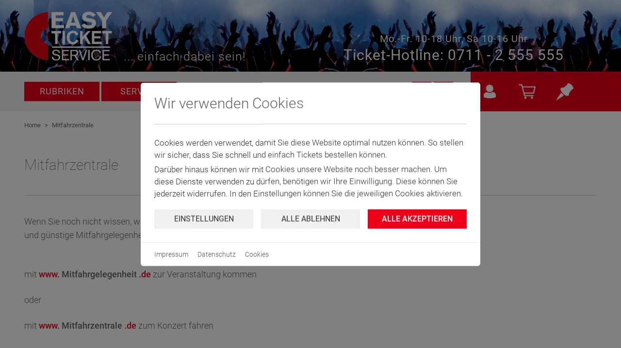

--- FILE ---
content_type: text/html; charset=UTF-8
request_url: https://www.easyticket.de/info/mitfahrzentrale/
body_size: 24808
content:
<!DOCTYPE html>
<html class="dark h-screen" lang="de">

<head>
    <meta charset="utf-8" />
    <meta name="viewport" content="width=device-width, initial-scale=1" />
    <meta name="csrf-token" content="h7tINbt725eM1lJEQgIba0ZoShrs7eSQupt3pFRh" />
    <meta property="og:site_name" content="Easy Ticket Service Stuttgart">
    <meta property="og:type" content="website">
    <meta property="og:url" content="http://wwww.easyticket.de/">
    <meta property="og:title"
        content="Mitfahrzentrale - Easy Ticket Service, Stuttgart">
    <meta property="og:description"
        content="Der Easy Ticket Service ist eines der führenden Eintrittskartenvertriebssysteme in Baden-Württemberg. Der Schwerpunkt liegt dabei in der Region Stuttgart. Als eigener Geschäftsbereich der Stuttgarter Messe- und Kongress GmbH anläßlich der Leichtathletik WM 1993 gegründet, bietet der Easy Ticket Service ein besonders kundenfreundliches und modernes Dienstleistungskonzept: Eintrittskarten für alles, was die Region an interessanten Veranstaltungen zu bieten hat!">
            <meta name="description" content="">
    
    <base href="/" />

    <title>Mitfahrzentrale - Easy Ticket Service, Stuttgart</title>

    <link rel="apple-touch-icon" href="https://www.easyticket.de/img/apple-icon-57x57.png" type="image/x-icon" />
    <link rel="apple-touch-icon" href="https://www.easyticket.de/img/apple-icon-60x60.png" type="image/x-icon" />
    <link rel="apple-touch-icon" href="https://www.easyticket.de/img/apple-icon-72x72.png" type="image/x-icon" />
    <link rel="apple-touch-icon" href="https://www.easyticket.de/img/apple-icon-76x76.png" type="image/x-icon" />
    <link rel="apple-touch-icon" href="https://www.easyticket.de/img/apple-icon-114x114.png" type="image/x-icon" />
    <link rel="apple-touch-icon" href="https://www.easyticket.de/img/apple-icon-120x120.png" type="image/x-icon" />
    <link rel="apple-touch-icon" href="https://www.easyticket.de/img/apple-icon-144x144.png" type="image/x-icon" />
    <link rel="apple-touch-icon" href="https://www.easyticket.de/img/apple-icon-152x152.png" type="image/x-icon" />
    <link rel="apple-touch-icon" href="https://www.easyticket.de/img/apple-icon-180x180.png" type="image/x-icon" />
    <link rel="icon" href="https://www.easyticket.de/img/android-icon-36x36.png" type="image/x-icon" />
    <link rel="icon" href="https://www.easyticket.de/img/android-icon-48x48.png" type="image/x-icon" />
    <link rel="icon" href="https://www.easyticket.de/img/android-icon-72x72.png" type="image/x-icon" />
    <link rel="icon" href="https://www.easyticket.de/img/android-icon-96x96.png" type="image/x-icon" />
    <link rel="icon" href="https://www.easyticket.de/img/android-icon-144x144.png" type="image/x-icon" />
    <link rel="icon" href="https://www.easyticket.de/img/android-icon-192x192.png" type="image/x-icon" />
    <link rel="icon" href="https://www.easyticket.de/img/favicon-16x16.png" type="image/x-icon" />
    <link rel="icon" href="https://www.easyticket.de/img/favicon-32x32.png" type="image/x-icon" />
    <link rel="icon" href="https://www.easyticket.de/img/favicon-96x96.png" type="image/x-icon" />

    <link rel="manifest" href="https://www.easyticket.de/manifest.json">

    <!-- Slick slider includes -->
    <link rel="stylesheet" type="text/css" href="slick/slick.css" />
    <link rel="stylesheet" type="text/css" href="slick/slick-theme.css" />

    
    <!-- Scripts -->

        <script type="text/javascript" src="https://www.easyticket.de/js/jquery/jquery-3.7.1.min.js"></script>
    <link rel="preload" as="style" href="https://www.easyticket.de/build/assets/app-C6uAjz3c.css" /><link rel="stylesheet" href="https://www.easyticket.de/build/assets/app-C6uAjz3c.css" data-navigate-track="reload" />    <link rel="modulepreload" href="https://www.easyticket.de/build/assets/app-CMNzF1oF.js" /><link rel="modulepreload" href="https://www.easyticket.de/build/assets/checkout-BT6h0_5Y.js" /><script type="module" src="https://www.easyticket.de/build/assets/app-CMNzF1oF.js" data-navigate-track="reload"></script>    <!-- Livewire Styles --><style >[wire\:loading][wire\:loading], [wire\:loading\.delay][wire\:loading\.delay], [wire\:loading\.inline-block][wire\:loading\.inline-block], [wire\:loading\.inline][wire\:loading\.inline], [wire\:loading\.block][wire\:loading\.block], [wire\:loading\.flex][wire\:loading\.flex], [wire\:loading\.table][wire\:loading\.table], [wire\:loading\.grid][wire\:loading\.grid], [wire\:loading\.inline-flex][wire\:loading\.inline-flex] {display: none;}[wire\:loading\.delay\.none][wire\:loading\.delay\.none], [wire\:loading\.delay\.shortest][wire\:loading\.delay\.shortest], [wire\:loading\.delay\.shorter][wire\:loading\.delay\.shorter], [wire\:loading\.delay\.short][wire\:loading\.delay\.short], [wire\:loading\.delay\.default][wire\:loading\.delay\.default], [wire\:loading\.delay\.long][wire\:loading\.delay\.long], [wire\:loading\.delay\.longer][wire\:loading\.delay\.longer], [wire\:loading\.delay\.longest][wire\:loading\.delay\.longest] {display: none;}[wire\:offline][wire\:offline] {display: none;}[wire\:dirty]:not(textarea):not(input):not(select) {display: none;}:root {--livewire-progress-bar-color: #2299dd;}[x-cloak] {display: none !important;}[wire\:cloak] {display: none !important;}</style>
    </head>

<body class="flex" x-data="{ scrolledFromTop: false }"
    @scroll.window="window.pageYOffset > 60 ? scrolledFromTop = true : scrolledFromTop = false">
    <main x-cloak class="bg-ets-light-500 dark:bg-ets-dark-900 w-full">
        <!-- Header -->
        <header class="fixed z-[1000] flex w-full bg-cover lg:h-[78px] xl:relative"
    :class="{
        'h-[148px]': !
            scrolledFromTop,
        'xlToMax:animate-resizeHeaderHeight xlToMax:[animation-fill-mode:forwards] h-[148px]': scrolledFromTop
    }"
    style="background-image: url('img/header-bg.jpg'); background-position: center 0;" aria-label="">
    <div class="md-lg:w-[733px] sm-md:!w-[541px] m-auto flex w-[1180px] text-white lg:px-[25px] xl:w-[957px]"
        :class="{ '': !scrolledFromTop, 'my-2.5': scrolledFromTop }">
        <div class="relative flex w-[50%] lg:w-full">
            <a class="block h-[101px] w-[181px] bg-cover lg:h-[50px] lg:w-[90px] lg:bg-contain" href="/"
                style="background-image: url('img/logo.png')" title="Easyticket Logo" aria-label="Easyticket Logo"
                :class="{
                    'h-[101px] w-[181px]': !
                        scrolledFromTop,
                    'xlToMax:animate-resizeHeaderImage xlToMax:[animation-fill-mode:forwards]': scrolledFromTop
                }"></a>
            <div class="absolute bottom-0 left-[205px] text-[25px] font-light leading-4 tracking-[1px] lg:left-[100px] lg:text-[15.75px]"
                :class="{
                    'left-[205px] text-[25px]': !
                        scrolledFromTop,
                    'xlToMax:animate-resizeHeaderSlogan xlToMax:[animation-fill-mode:forwards]': scrolledFromTop
                }">
                ... einfach dabei sein!
            </div>
        </div>
        <div class="relative flex w-[50%] flex-col text-center lg:hidden"
            :class="{
                'h-[100px]': !
                    scrolledFromTop,
                'xlToMax:animate-resizeHeaderHolder xlToMax:[animation-fill-mode:forwards]': scrolledFromTop
            }">
            <div class="holder absolute bottom-0 w-full">
                <div class="mt-[36px] text-xl tracking-[1px]"
                    :class="{
                        'text-xl': !
                            scrolledFromTop,
                        'xlToMax:animate-resizeHeaderTimes xlToMax:[animation-fill-mode:forwards]': scrolledFromTop
                    }">
                    Mo.-Fr. 10-18 Uhr, Sa 10-16 Uhr
                </div>
                <div class="mt-2.5 text-3xl leading-5 tracking-[1px]"
                    :class="{
                        'text-3xl': !
                            scrolledFromTop,
                        'xlToMax:animate-resizeHeaderPhone xlToMax:[animation-fill-mode:forwards]': scrolledFromTop
                    }">
                    Ticket-Hotline: 0711 - 2 555 555
                </div>
            </div>
        </div>
    </div>
</header>
        <!-- Navigation and Search bar -->
        <nav x-data="{ showServiceFlyout: false, showCategoryFlyout: false, open: false }"
    @mouseover.away="const isMobile = window.matchMedia('only screen and (max-width: 992px)').matches;
    if (!isMobile) {
        showServiceFlyout = false;
        showCategoryFlyout = false;
    }"
    class="height-[82px] fixed z-[1000] flex w-full flex-row bg-[#f0f0f0] lg:flex-col-reverse xl:sticky xl:top-0"
    :class="{
        'mt-[148px] xl:mt-0': !
            scrolledFromTop,
        'xlToMax:animate-resizeHeaderNav xlToMax:[animation-fill-mode:forwards]': scrolledFromTop
    }">
        <div class="ticket-md:bottom-[31px] ticket-sm:bottom-[12px] relative bottom-[39px]">
        <div class="ticket-md:w-[220px] ticket-md:h-[99px] ticket-sm:w-[160px] ticket-sm:h-[84px] absolute left-[30px] z-[20000] flex h-[107px] w-[239px] cursor-pointer items-center rounded-[15px] bg-[url('../../public/img/ticket-button-big.svg')] bg-contain bg-center bg-no-repeat text-center text-white hover:bg-[url('../../public/img/ticket-button-big-shaded.svg')] 2xl:hidden"
            onclick="location.href='/info/ausgefallen-verschoben-verlegt'" tabindex="0">
            <div class="w-full">
                <div class="ticket-md:text-[24px] ticket-sm:text-[18px] text-[28px] font-bold leading-[1.2]">
                    INFORMATION!
                </div>
                <div class="ticket-md:text-[14px] ticket-sm:text-[10px] text-base leading-[1.2]">VERSCHOBEN - VERLEGT -
                    AUSGEFALLEN</div>
            </div>
        </div>
    </div>
    <div style="height: 82px; display: flex; align-items: center; float: left; width: calc(100% - 310px); max-width: none; padding-left: calc((100% - 1180px) / 2);"
        class="menuButtonWrapper md-lg:!w-[733px] sm-md:!w-[541px] sm:!w-full lg:m-auto lg:!h-[69px] lg:!px-[25px]">
        <div x-data="{ query: '' }" class="holder relative m-auto my-[21px] flex w-full flex-row items-center">
            <div x-bind:class="{ 'lg:!ml-0': open }"
                class="menuButtons mr-[5px] lg:fixed lg:left-0 lg:top-[131px] lg:z-10 lg:ml-[-100%] lg:mr-0 lg:hidden lg:w-full lg:bg-[#f0f0f0]">
                <div class="buttonHolder lg:pl-[25px] lg:pt-10">
                    <div @click="showServiceFlyout = false; showCategoryFlyout = true"
                        @mouseover="showServiceFlyout = false;"
                        class="bg-ets-red lg:text-ets-lightgrey hover:bg-ets-redHover inline-block h-[40px] w-[155px] cursor-pointer px-5 py-[6px] text-center text-lg font-normal uppercase tracking-[1px] text-white lg:mb-0 lg:mr-2.5 lg:h-[30px] lg:w-auto lg:bg-white lg:p-[0_13px] lg:align-middle lg:text-[0.833em] lg:font-normal"
                        type="button" tabindex="0">Rubriken
                        <div>

                        </div>
                    </div>

                    <div @click="showServiceFlyout = true; showCategoryFlyout = false"
                        @mouseover="showCategoryFlyout = false;"
                        class="bg-ets-red lg:text-ets-red hover:bg-ets-redHover inline-block h-[40px] w-[155px] cursor-pointer px-5 py-[6px] text-center text-lg font-normal uppercase tracking-[1px] text-white lg:mb-0 lg:mr-2.5 lg:mt-[-17px] lg:h-[47px] lg:w-auto lg:bg-white lg:p-[0_13px] lg:align-middle lg:text-[21px] lg:font-normal lg:leading-[47px]"
                        type="button" tabindex="0">Service
                        <div>

                        </div>
                    </div>
                </div>
            </div>
            <div x-data="{ results: {}, showSearch: false, resultsExist: false }" class="relative w-[calc(100%_-_440px)] lg:!w-full">
                <input x-model="query" @click.outside="showSearch = false;" @click="showSearch = true;"
                    @mouseover="showServiceFlyout = false; showCategoryFlyout = false;"
                    @input.debounce="fetch(`https://webapi.easyticket.de/` + 'api/shop/search?query=' + encodeURIComponent(query)).then(response => response.json()).then(data => {results = data.data; resultsExist = false; for(index in results) {

                        if (results[index].results.length > 0) {
                            resultsExist = true;
                            break;
                        }
                    }
                    })"
                    @keyup.enter="document.querySelector('#searchButton').click()"
                    class="text-ets-lightgrey h-[40px] w-full px-5 text-[15px] font-light" type="text"
                    x-bind:placeholder="if ($(window).width() < 1200) {
                        return 'Suche'
                    } else {
                        return 'Suche nach Künstler, Ort, Event, Spielstätte oder Veranstalter'
                    }">
                <div x-bind:class="{ '!block': query.length > 0 && showSearch && resultsExist }"
                    class="searchFlyout lg-xl:w-[calc(100%_+_89px)] absolute z-[30000] ml-[-2px] hidden max-h-[70vh] w-[calc(100%_+_4px)] min-w-[273px] overflow-y-auto border-2 border-t-0 border-[#f0f0f0] bg-white p-5 pb-0 md:w-[calc(100%_+_89px)]">
                    
                    <template x-for="(category, index) in results">
                        <div>
                            <template x-if="category.results.length > 0">
                                <div class="mb-5">
                                    
                                    <div x-text="category.displayName + ' (' + category.totalHits + ' Treffer)'"
                                        class="captionEvents text-ets-red mb-2.5 text-lg font-medium">
                                    </div>
                                    <template x-if="category.results.length > 0">
                                        <template x-for="(result, index) in category.results">
                                            <template x-if="index < 3">
                                                <a x-bind:href="result.link" class="mb-2.5 flex justify-between">
                                                    <div
                                                        class="image lg-xl:w-[76px] lg-xl:min-w-[76px] lg-xl:max-h-[64px] h-[82px] w-[110px] min-w-[110px] md:max-h-[64px] md:w-[76px] md:min-w-[76px]">
                                                        <template x-if="result.imageUrl !== ''">
                                                            <img x-bind:src="result.imageUrl" class="h-full w-full"
                                                                x-bind:alt="result.alt_de">
                                                        </template>
                                                        <template x-if="result.imageUrl === ''">
                                                            <img src="https://www.easyticket.de/img/0.jpg" class="h-full w-full"
                                                                alt="Easyticket Logo">
                                                        </template>
                                                    </div>
                                                    <div x-text="result?.title"
                                                        class="title text-ets-darkgrey lg-xl:text-[16px] m-auto ml-2.5 flex-grow hyphens-auto text-lg leading-5 md:text-[16px]">
                                                        Titel
                                                    </div>
                                                    <template x-if="result?.count > 1">
                                                        <div x-text="'(' + result.count + ' Events)'"
                                                            class="count text-ets-darkgrey m-auto ml-2.5 shrink-0 text-right text-sm">
                                                        </div>
                                                    </template>
                                                    <template x-if="result?.count == 1">
                                                        <div
                                                            class="count text-ets-darkgrey m-auto ml-2.5 shrink-0 text-right text-sm">
                                                            (1
                                                            Event)
                                                        </div>
                                                    </template>
                                                    <template x-if="result?.count == 0">
                                                        <div
                                                            class="count text-ets-darkgrey m-auto ml-2.5 shrink-0 text-right text-sm">
                                                            (0
                                                            Events)
                                                        </div>
                                                    </template>
                                                </a>
                                            </template>

                                        </template>
                                    </template>
                                </div>
                            </template>
                        </div>
                    </template>
                    <div
                        class="btns lg-xl:flex lg-xl:flex-col sticky bottom-0 bg-white py-3 shadow-[0_-5px_5px_5px_white] sm:flex sm:flex-col">
                        <a @click="showServiceFlyout = true; showCategoryFlyout = false"
                            x-bind:href="'https://www.easyticket.de/suche' + '/' + query"
                            class="bg-ets-red lg-xl:mb-3 hover:bg-ets-redHover mr-5 inline-block h-[40px] w-[155px] cursor-pointer px-5 py-[6px] text-center text-lg font-normal uppercase tracking-[1px] text-white sm:mb-3 lg:mr-5"
                            type="button">Übersicht</a>
                        <a href="/erweiterte-suche/" class="text-ets-red text-lg font-medium">Zur erweiterten Suche</a>
                    </div>
                </div>
            </div>
            
            <a x-bind:href="'https://www.easyticket.de/suche' +'?query=' + query" id="searchButton" aria-label="Suchen">
            <div class="bg-ets-red hover:bg-ets-redHover mr-[5px] h-10 w-10 cursor-pointer bg-[url(../../public/img/magnifier_icon.png)] bg-[size:20px] bg-center bg-no-repeat px-5 py-[9px] text-center text-lg text-white"
                type="button">
            </div>
            </a>
            <a class="bg-ets-red hover:bg-ets-redHover h-10 w-10 bg-[url(../../public/img/plus_icon_white.png)] bg-[size:20px] bg-center bg-no-repeat px-5 py-[9px] text-center text-lg text-white"
                href="https://www.easyticket.de/erweiterte-suche" aria-label="Erweiterte Suche"></a>
        </div>
    </div>
    <div
        class="buttons bg-ets-red relative flex w-[310px] flex-row lg:mt-[-122] lg:h-[53px] lg:w-full lg:min-w-[320px]">
        <div
            class="buttonHolder sm-md:w-[541px] md-lg:w-[733px] flex w-full lg:m-auto lg:justify-between lg:overflow-hidden">
            <div class="left ml-2.5 hidden h-[53px] lg:flex">
                <div x-on:click="open = ! open;
                    if (!open) {
                        showServiceFlyout = false;
                        showCategoryFlyout = false;
                    } else {
                        showCategoryFlyout = ! showCategoryFlyout;
                    };"
                    :class="open ? 'bg-[url(../../public/img/x_icon_white.png)]' :
                        'bg-[url(../../public/img/hamburger_icon_white.png)]'"
                    class="button menu h-[53px] w-[51px] bg-[size:auto_20px] duration-300">
                </div>
                <a class="button phone h-[53px] w-[51px] bg-[url(../../public/img/phone_icon_white.png)] bg-[size:auto_20px]"
                    href="tel:+49 711 2555555" aria-label="Easyticket anrufen"></a>
            </div>
            <div x-data="{ showLoginFlyout: false, showBasketFlyout: false }" @mouseover.away="showLoginFlyout = false; showBasketFlyout = false;"
                class="right flex w-full flex-row lg:w-[204px]">
                <div @mouseover="showLoginFlyout = true; showBasketFlyout = false"
                    @focus="showLoginFlyout = true; showBasketFlyout = false" style="background-size: 25px auto;"
                    tabindex="0" aria-label="Login"
                     @click="if($(window).width() < 992) {window.location='/kundenkonto/login/'}"                     class="navicon h-[100%] w-[25%] cursor-pointer bg-[url(../../public/img/user_icon_white.png)] bg-center bg-no-repeat hover:bg-white hover:bg-[url(../../public/img/user_icon_red.png)] lg:w-[51px]">
                                        <div x-cloak x-show="showLoginFlyout == true"
                        class="absolute right-0 z-[20000] mt-[82px] w-[547px] border-x border-b border-[#c8c8c8] bg-white p-6 md:hidden lg:mt-[53px]">

                                                    <h3 class="text-ets-lightgrey mb-[15px] text-[21px] font-medium">Sind Sie bereits Kunde?
                                Hier
                                anmelden.
                            </h3>
                            <form class="mb-10" action="https://www.easyticket.de/kundenkonto/login" method="post">
                                <input type="hidden" name="_token" value="h7tINbt725eM1lJEQgIba0ZoShrs7eSQupt3pFRh" autocomplete="off">                                <div class="mb-7 flex flex-col">
                                    <input
                                        class="mb-5 h-[40px] w-[430px] border border-[#c8c8c8] px-5 text-[15px] font-light lg:w-full"
                                        type="text" name="user" autocapitalize="none" value=""
                                        placeholder="E-Mail-Adresse">
                                    <input
                                        class="h-[40px] w-[430px] border border-[#c8c8c8] px-5 text-[15px] font-light lg:w-full"
                                        type="password" name="pass" placeholder="Passwort">
                                </div>
                                <button type="submit"
                                    class="bg-ets-red h-[41px] px-[30px] py-[7px] text-center text-lg font-normal uppercase tracking-[1px] text-white hover:bg-[#aa001b] lg:mb-[25px] lg:w-full">
                                    Einloggen</button>
                                <a class="text-ets-red ml-8 text-[15px] font-semibold lg:ml-0"
                                    href="/kundenkonto/passwort-vergessen/">Passwort
                                    vergessen?</a>
                                <br>
                                <br>
                            </form>
                            <div>
                                <h3 class="text-ets-lightgrey mb-[15px] text-[21px] font-medium">Neu bei uns?</h3>
                                <a class="bg-ets-red inline-block h-[41px] px-[30px] py-1.5 text-center text-lg font-normal uppercase tracking-[1px] text-white hover:bg-[#aa001b] lg:w-full"
                                    href="https://www.easyticket.de/bestellen/registrieren">Registrieren</a>
                            </div>
                                            </div>
                </div>

                <div id="cart" x-data="{ cartItems: [], totalPrice: [], quantity: [], bookingFee: 0, url: &quot;https:\/\/www.easyticket.de&quot;, csrf: &quot;h7tINbt725eM1lJEQgIba0ZoShrs7eSQupt3pFRh&quot; }"
                    @mouseover="showBasketFlyout = true; showLoginFlyout = false"
                    @focus="showBasketFlyout = true; showLoginFlyout = false"
                    @click="function(e) { if($(e.target).is('#cart') || $(e.target).is('.cart-timer-wrapper'))
                    { window.location='/bestellen/warenkorb/';} };"
                    x-on:cartitem-deleted.window="cartItems = $event.detail.cartItems; totalPrice = $event.detail.totalPrice; quantity = $event.detail.quantity"
                    style="background-size: 35px auto;" tabindex="0" aria-label="Warenkorb"
                    x-bind:class="{ 'bg-white !bg-[url(../../public/img/cart_icon_red.png)]': quantity > 0 }"
                    class="cart navicon hover:text h-[100%] w-[25%] bg-[url(../../public/img/cart_icon_white.png)] bg-center bg-no-repeat hover:bg-white hover:bg-[url(../../public/img/cart_icon_red.png)] lg:w-[51px]">
                    
                    <template x-if="cartItems.length > 0">
                        <span x-html="quantity"
                            class="bg-ets-red basket-quantity absolute ml-10 mt-[11px] inline-block h-8 w-8 rounded-full border-2 border-white text-center text-lg text-white lg:ml-[26px] lg:mt-[5px] lg:h-[23px] lg:w-[23px] lg:border lg:text-sm"></span>

                    </template>
                    <span
                        class="text-ets-red cart-timer-wrapper flex h-full w-full cursor-default items-end justify-center pb-0.5 text-[13px] font-medium sm:text-xs lg:pb-0">
                        <template x-if="cartItems.length > 0">
                            <span class="cart-timer-button"></span>
                        </template>
                    </span>

                    <div x-cloak x-show="showBasketFlyout == true"
                        class="absolute right-0 z-[20000] w-[547px] border-x border-b border-[#c8c8c8] bg-white p-5 md:hidden lg:mt-[53px]">
                        <div class="flex justify-between">
                            <h3 class="cart-title text-ets-lightgrey mb-[15px] text-[21px] font-medium">Ihr
                                Warenkorb</h3>
                            <template x-if="cartItems.length > 0">
                                <a title="Verbleibende Reservierungszeit"
                                    class="xxs:mt-[100px] xxs:ml-0 mr-2.5 mt-1 inline-block bg-[url(../../public/img/clock_icon_red.png)] bg-[size:16px] bg-[position:left_5px] pl-[23px]">
                                    <span class="hidden">Verbleibende Reservierungszeit:</span>
                                    <span class="cart-timer text-[15px] font-light"></span>
                                </a>
                            </template>
                        </div>
                        <div data-flex-name="cart">
                            <div class="cartContent max-h-[402px] overflow-auto pr-2.5">
                                <template x-for="cartItem in cartItems">
                                    <div :data-id="cartItem.deleteParam" class="itemWrapper">
                                        <div class="cartItem w-full border-t border-[#c8c8c8] py-5 text-[18px]"
                                            :data-id="cartItem.deleteParam"
                                            x-bind:class="{ 'border-t-0': cartItem.showAction == false }">
                                            <div class="flex justify-between">
                                                <div class="itemData my-[3px] flex w-[calc(100%_-_70px)] pl-0.5 pr-7">
                                                    <div class="eventPicture">
                                                        <template x-if="cartItem.imageUrl">
                                                            <div class="min-w-[136px] pr-5">
                                                                <img x-bind:src="cartItem.imageUrl" width="136px"
                                                                    height="81px" x-bind:alt="cartItem.alt_de" />
                                                            </div>
                                                        </template>
                                                        <template x-if="!cartItem.imageUrl">
                                                            <div class="min-w-[136px] pr-5">
                                                                <img src="https://www.easyticket.de/img/0.jpg"
                                                                    width="136px" height="81px"
                                                                    alt="Easyticket Logo" />
                                                            </div>
                                                        </template>
                                                        <div class="action xxs:hidden right-0 top-0 mt-5 hidden lg:block"
                                                            x-show="cartItem.showAction == true">
                                                            <template x-if="cartItem.urlName == undefined">
                                                                <a @click="removeFromCart($event, cartItems, cartItem, $dispatch, url, csrf, 0, `https://www.easyticket.de` + '/gutscheine/gutscheinkarte');"
                                                                    tabindex="0"
                                                                    class="bg-ets-red inline-block h-[40px] w-[40px] cursor-pointer rounded-3xl bg-[url(../../public/img/edit_icon_white.png)] bg-[size:auto_18px]"></a>
                                                            </template>
                                                            <template
                                                                x-if="cartItem.urlName != undefined && !cartItem.eventId.toString().startsWith('-')">
                                                                <a @click="removeFromCart($event, cartItems, cartItem, $dispatch, url, csrf, 0, `https://www.easyticket.de` + '/veranstaltung/' + cartItem.urlName + '/' + cartItem.eventId );"
                                                                    tabindex="0"
                                                                    class="bg-ets-red inline-block h-[40px] w-[40px] cursor-pointer rounded-3xl bg-[url(../../public/img/edit_icon_white.png)] bg-[size:auto_18px]"></a>
                                                            </template>
                                                            <template
                                                                x-if="cartItem.urlName != undefined && cartItem.eventId.toString().startsWith('-')">
                                                                <a @click="removeFromCart($event, cartItems, cartItem, $dispatch, url, csrf, 0, `https://www.easyticket.de` + '/dauerkarten/' + cartItem.urlName);"
                                                                    tabindex="0"
                                                                    class="bg-ets-red inline-block h-[30px] w-[30px] cursor-pointer rounded-3xl bg-[url(../../public/img/edit_icon_white.png)] bg-[size:auto_14px]"></a>
                                                            </template>
                                                            <a x-bind:data-deleteParam="cartItem.deleteParam"
                                                                @click="removeFromCart($event, cartItems, cartItem, $dispatch, url, csrf, 0); event.stopPropagation();"
                                                                tabindex="0"
                                                                class="bg-ets-red inline-block h-[40px] w-[40px] cursor-pointer rounded-3xl bg-[url(../../public/img/trash_icon_white.png)] bg-[size:auto_18px]"></a>
                                                        </div>
                                                    </div>
                                                    <div class="text-ets-lightgrey flex flex-col"
                                                        x-data="{
                                                            eventUrl: () => {
                                                                // Parking-Ticket has no link
                                                                if (cartItem?.priceGroupId === 4999 && cartItem?.priceGroups === 'Parkschein') {
                                                                    return false;
                                                                }
                                                        
                                                        
                                                                if (cartItem.urlName != undefined && cartItem.eventId != undefined) {
                                                                    if (cartItem.eventId.toString().startsWith('-')) {
                                                                        return `https://www.easyticket.de` + '/dauerkarten/' + cartItem.urlName;
                                                                    } else {
                                                                        return `https://www.easyticket.de` + '/veranstaltung/' + cartItem.urlName + '/' + cartItem.eventId ?? '';
                                                                    }
                                                                }
                                                            }
                                                        }">
                                                        <a x-text="cartItem.title"
                                                            :class="{
                                                                'text-ets-red': cartItem?.priceGroupId !==
                                                                    4999,
                                                                'font-medium': true
                                                            }"
                                                            x-bind:href="eventUrl"></a>

                                                        <div x-show="!cartItem.hideDateFlag" x-text="cartItem.date"
                                                            class="text-ets-lightgrey font-light leading-[1.3em]">
                                                        </div>
                                                        <div x-text="cartItem.location"
                                                            class="text-ets-lightgrey font-light leading-[1.3em]">
                                                        </div>
                                                        <div x-text="'Anzahl: ' + cartItem.quantity"
                                                            class="text-ets-lightgrey font-light leading-[1.3em]">
                                                        </div>
                                                        <div x-text="cartItem.seatInfo"
                                                            class="text-ets-lightgrey font-light leading-[1.3em]">
                                                        </div>
                                                        <div x-text="cartItem.priceGroups"
                                                            class="text-ets-lightgrey font-light">
                                                        </div>
                                                    </div>
                                                </div>
                                                <div class="flex flex-col justify-between lg:hidden">
                                                    <template x-if="cartItem?.priceGroupId !== 4999">
                                                        <div class="my-[3px]" x-show="cartItem.showAction == true">
                                                            <template x-if="cartItem.urlName == undefined">
                                                                <a @click="removeFromCart($event, cartItems, cartItem, $dispatch, url, csrf, 0,`https://www.easyticket.de` + '/gutscheine/gutscheinkarte');"
                                                                    tabindex="0"
                                                                    class="bg-ets-red inline-block h-[30px] w-[30px] cursor-pointer rounded-3xl bg-[url(../../public/img/edit_icon_white.png)] bg-[size:auto_14px]"></a>
                                                            </template>
                                                            <template
                                                                x-if="cartItem.urlName != undefined && !cartItem.eventId.toString().startsWith('-')">
                                                                <a @click="removeFromCart($event, cartItems, cartItem, $dispatch, url, csrf, 0,`https://www.easyticket.de` + '/veranstaltung/' + cartItem.urlName + '/' + cartItem.eventId );"
                                                                    tabindex="0"
                                                                    class="bg-ets-red inline-block h-[30px] w-[30px] cursor-pointer rounded-3xl bg-[url(../../public/img/edit_icon_white.png)] bg-[size:auto_14px]"></a>
                                                            </template>
                                                            <template
                                                                x-if="cartItem.urlName != undefined && cartItem.eventId.toString().startsWith('-')">
                                                                <a @click="removeFromCart($event, cartItems, cartItem, $dispatch, url, csrf, 0,
                                                                    class="bg-ets-red
                                                                    inline-block h-[30px] w-[30px] cursor-pointer
                                                                    rounded-3xl
                                                                    bg-[url(../../public/img/edit_icon_white.png)]
                                                                    bg-[size:auto_14px]"></a>
                                                            </template>
                                                            <a x-bind:data-deleteParam="cartItem.deleteParam"
                                                                tabindex="0"
                                                                @click="removeFromCart($event, cartItems, cartItem, $dispatch, url, csrf, 0); event.stopPropagation();"
                                                                class="bg-ets-red inline-block h-[30px] w-[30px] cursor-pointer rounded-3xl bg-[url(../../public/img/trash_icon_white.png)] bg-[size:auto_14px]"></a>
                                                        </div>
                                                    </template>
                                                </div>
                                            </div>
                                            <div class="my-[3px] mt-[-29px] text-right">
                                                <div x-text="cartItem.price.toLocaleString('de-DE', {minimumFractionDigits: 2, maximumFractionDigits: 2}) + ' €'"
                                                    class="text-ets-lightgrey font-medium">
                                                </div>
                                            </div>
                                        </div>
                                    </div>
                                </template>

                                <template x-if="cartItems.length > 0">
                                    <div class="border-t border-[#c8c8c8]">
                                        <div
                                            class="cart-timer-over text-ets-lightgrey hidden border-b text-[18px] font-light">
                                            <div class="py-5 leading-[1.3em]">
                                                Ihre garantierte Reservierungszeit ist abgelaufen. Bitte bringen Sie
                                                Ihre
                                                Bestellung schnellstmöglichst zu Ende, damit Ihre reservierten
                                                Plätze
                                                nicht
                                                verfallen.
                                            </div>
                                        </div>
                                        <div class="flex justify-between pt-5">
                                            <div class="text-ets-lightgrey flex w-[84%]">
                                                <div>
                                                    <span
                                                        class="text-[18px] font-medium tracking-[1px]">Gesamtsumme</span>
                                                    
                                                    <span class="ml-2.5 text-[11px] font-light lg:hidden">
                                                                                                                    zzgl. <a class="text-ets-red cursor-pointer font-medium" data-overlay-target="shippingInfoModal" tabindex="0">Versandgebühren</a>
                                                                                                            </span>

                                                    <div data-overlay-name="shippingInfoModal" x-swipe:right="$('.overlay').popup('hide')" aria-modal="true"
    class="om:text-base od:text-lg overlay om:h-full om:w-full od:max-h-[calc(100%_-_50px)] od:w-[calc(100%_-_50px)] od:max-w-[870px] om:pl-5 om:pr-5 om:pt-5 od:p-10 hidden overflow-auto bg-white font-light leading-6">

    <div class="om:pb-3 od:pb-6 m-0 flex items-start justify-between p-0">
        <img class="od:mt-1 block w-11" src="https://www.easyticket.de/img/overlay-logo-ets.png" alt="Easyticket Logo">
        <span class="om:text-xl od:text-2xl mr-4 font-normal text-[#1b2836]">Unsere Versandgebühren</span>
        <div class="m-0 flex items-center p-0">
            <a title="Schließen"
                class="close top om:right-6 om:mt-[28px] od:right-12 od:mt-[33px] absolute block h-4 w-4 cursor-pointer bg-[url('../../public/img/x_icon_red.png')]"></a>
        </div>
    </div>

    <hr class="h-px border-0 bg-[#333] bg-gradient-to-r from-[#ccc] via-[#333] to-[#ccc]">
    <div class="scroller om:pt-3 od:pt-6 w-full overflow-auto">
        <p class="text-ets-lightgrey">Wir bieten Ihnen verschiedene Versand- und Abholoptionen an. Für dieses Event
            sind möglich:</p>

        <ul class="w-full list-none pt-1">
                    </ul>
    </div>
</div>
                                                    <div data-overlay-name="bookingFeeInfoModal" x-swipe:right="$('.overlay').popup('hide')" aria-modal="true"
    class="om:text-base od:text-lg overlay om:h-full om:w-full od:max-h-[calc(100%_-_50px)] od:w-[calc(100%_-_50px)] od:max-w-[870px] om:pl-5 om:pr-5 om:pt-5 od:p-10 hidden overflow-auto bg-white font-light leading-6">

    <div class="om:pb-3 od:pb-6 m-0 flex items-start justify-between p-0">
        <img class="od:mt-1 block w-11" src="https://www.easyticket.de/img/overlay-logo-ets.png" alt="Easyticket Logo">
        <span class="om:text-xl od:text-2xl mr-4 font-normal text-[#1b2836]">Unsere Buchungsgebühren</span>
        <div class="m-0 flex items-center p-0">
            <a title="Schließen"
                class="close top om:right-6 om:mt-[28px] od:right-12 od:mt-[33px] absolute block h-4 w-4 cursor-pointer bg-[url('../../public/img/x_icon_red.png')]"></a>
        </div>
    </div>
    <hr class="h-px border-0 bg-[#333] bg-gradient-to-r from-[#ccc] via-[#333] to-[#ccc]">
    <div class="scroller om:pt-3 od:pt-6 w-full overflow-auto">
        <p class="text-ets-lightgrey">
                        <span>Die Online-Buchungsgebühr für diese Veranstaltung beträgt max. € 1,50 pro Ticket und wird im Buchungsprozess gesondert ausgewiesen.</span>
        </p>
    </div>
</div>

                                                </div>
                                            </div>
                                            <div x-text="totalPrice.toLocaleString('de-DE', {minimumFractionDigits: 2, maximumFractionDigits: 2}) + ' €'"
                                                class="text-ets-lightgrey text-right text-[18px] font-medium">
                                            </div>
                                        </div>
                                    </div>
                                </template>
                                <template x-if="cartItems.length <= 0">
                                    <div
                                        class="text-ets-lightgrey mb-5 border-t border-[#c8c8c8] pt-5 text-lg font-light">
                                        Es befinden sich keine Artikel in Ihrem Warenkorb.
                                    </div>

                                </template>
                            </div>
                        </div>
                        <div class="mt-5 h-10 bg-white lg:h-auto">
                            <template x-if="cartItems.length > 0">
                                <div class="h-10 lg:h-auto">
                                    <a href="/bestellen/warenkorb/" tabindex="0"
                                        class="bg-ets-red inline-block h-[40px] cursor-pointer px-[35px] py-1.5 text-center text-lg font-normal uppercase tracking-[1px] text-white hover:bg-[#aa001b] lg:mb-[15px] lg:w-full lg:max-w-none">Zum
                                        Warenkorb
                                    </a>
                                    <a href="/bestellen/kundenlogin/" tabindex="0"
                                        class="bg-ets-red inline-block h-[40px] cursor-pointer px-[35px] py-1.5 text-center text-lg font-normal uppercase tracking-[1px] text-white hover:bg-[#aa001b] lg:w-full lg:max-w-none">Zur
                                        Kasse
                                    </a>
                                </div>
                            </template>
                            <template x-if="cartItems.length <= 0">
                                <div>
                                    <a href="https://www.easyticket.de"
                                        class="bg-ets-red h-[41px] w-[155px] px-[30px] py-[9px] text-center text-lg font-normal uppercase tracking-[1px] text-white">
                                        Zur Startseite</a>
                                </div>
                            </template>
                        </div>
                    </div>
                </div>
                
                <div id="watchlist" @mouseover="showBasketFlyout = false; showLoginFlyout = false"
                    @focus="showBasketFlyout = false; showLoginFlyout = false" x-data="{ counter: 0 }"
                    @click="location.href='https://www.easyticket.de/merkzettel'" style="background-size: 35px auto;"
                    tabindex="0" aria-label="Merkzettel"
                    class="pin navicon h-[100%] w-[25%] cursor-pointer bg-[url(../../public/img/pin_icon.png)] bg-center bg-no-repeat hover:bg-white hover:bg-[url(../../public/img/pin_icon_red.png)] lg:w-[51px]">
                    <span x-data="{ updateWatchlistAnim: false }" x-cloak x-show="counter" x-transition.scale.80
                        @update-watchlist-counter.window="counter = $event.detail.val; updateWatchlistAnim = counter > 0; setTimeout(() => updateWatchlistAnim = false, 1000)"
                        x-text="counter"
                        class="bg-ets-red absolute ml-10 mt-[11px] inline-block h-8 w-8 rounded-full border-2 border-s-white text-center text-lg text-white lg:ml-[26px] lg:mt-[5px] lg:h-[23px] lg:w-[23px] lg:border-[1px] lg:text-xs lg:leading-5"
                        :class="{ 'animate-updateWatchlistNumber': updateWatchlistAnim }"></span>
                </div>
                
                <div @mouseover="showBasketFlyout = false; showLoginFlyout = false"
                    @focus="showBasketFlyout = false; showLoginFlyout = false" style="background-size: 35px auto;"
                    @click="window.toggleSupportChat();" tabindex="0" aria-label="Chat"
                    class="hidden chat navicon h-[100%] w-[25%] cursor-pointer bg-[url(../../public/img/chat_icon_white.png)] bg-center bg-no-repeat hover:bg-white hover:bg-[url(../../public/img/chat_icon_red.png)] lg:w-[51px]">
                </div>
            </div>
        </div>
    </div>
    <div x-bind:class="{ 'lg:!ml-0': open }"
        class="menuButtons mr-[5px] hidden duration-300 lg:absolute lg:left-0 lg:top-[53px] lg:z-10 lg:ml-[-100%] lg:mr-0 lg:block lg:w-full lg:bg-[#f0f0f0]">
        <div class="buttonHolder lg:pl-[25px] lg:pt-10">
            <div @click="showServiceFlyout = false; showCategoryFlyout = true"
                :class="showCategoryFlyout ?
                    'lg:text-ets-red lg:leading-[47px] lg:text-[21px] lg:mt-[-17px] lg:h-[47px]' :
                    ''"
                class="bg-ets-red lg:text-ets-lightgrey hover:bg-ets-redHover inline-block h-[40px] w-[155px] cursor-pointer px-5 py-[6px] text-center text-lg font-light uppercase tracking-[1px] text-white lg:mb-0 lg:mr-2.5 lg:h-[30px] lg:w-auto lg:bg-white lg:p-[0_13px] lg:align-middle lg:text-[0.833em] lg:font-normal lg:hover:bg-white"
                type="button">Rubriken
            </div>

            <div @click="showServiceFlyout = true; showCategoryFlyout = false"
                :class="showServiceFlyout ?
                    'lg:text-ets-red lg:leading-[47px] lg:text-[21px] lg:mt-[-17px] lg:h-[47px]' :
                    ''"
                class="bg-ets-red lg:text-ets-lightgrey hover:bg-ets-redHover inline-block h-[40px] w-[155px] cursor-pointer px-5 py-[6px] text-center text-lg font-light uppercase tracking-[1px] text-white lg:mb-0 lg:mr-2.5 lg:h-[30px] lg:w-auto lg:bg-white lg:p-[0_13px] lg:align-middle lg:text-[0.833em] lg:font-normal lg:hover:bg-white"
                type="button">Service
            </div>
        </div>
    </div>
    <div x-cloak x-show="showCategoryFlyout == true" x-bind:class="{ 'lg:!ml-0': showCategoryFlyout }"
        x-data="{ active: false, categoryLevel_1: false, categoryLevel_2: false, categoryLevel_3: false, categoryLevel_4: false, categoryLevel_5: false, categoryLevel_6: false, categoryLevel_7: false, categoryLevel_8: false }"
        class="absolute z-[20000] mt-[82px] w-full border-b border-[#c8c8c8] bg-white normal-case duration-300 lg:top-[122px] lg:ml-[-100%] lg:mt-0 lg:!block lg:border-none lg:bg-transparent lg:bg-none">
        <div
            class="wrapper block h-[620px] w-full pl-[calc((100%_-_1180px)_/_2)] text-left lg:h-auto xl:pl-[calc((100%_-_957px)_/_2)]">
            <div class="menu max-w-[1240px] pt-10 lg:pt-0"
                @mouseleave="showCategoryFlyout = false; showServiceFlyout = false;">
                <ul :class="{ 'lg:ml-[-100%]': active }"
                    class="w-[32.9%] list-none duration-300 lg:w-full lg:border-b lg:border-[#c8c8c8] lg:bg-white lg:px-[25px] lg:py-[30px]">
                                                                                                        <li @click="active = true; categoryLevel_1 = !categoryLevel_1"
                                    x-bind:class="{ 'active': categoryLevel_1 }"
                                    class="group/level1  bg-[url('../../public/img/arrow_icon_right_grey.png')]  relative h-10 bg-[size:auto_16px] bg-[right_50px_center] tracking-[1px] hover:bg-[#f0f0f0] lg:bg-[right_10px_center]">
                                    <a href="https://www.easyticket.de/rock-pop-jazz"
                                        class="text-ets-lightgrey flex h-10 items-center pl-2.5 text-lg font-light lg:pointer-events-none">Rock, Pop &amp; Jazz</a>
                                    <ul :class="{ 'block': active }"
                                        class="subnav-1 absolute left-full top-0 hidden w-full list-none group-focus-within/level1:block group-hover/level1:block lg:ml-[25px] lg:w-[calc(100%_+_50px)] lg:border-b lg:border-[#c8c8c8] lg:bg-white lg:px-[30px] lg:py-[30px] lg:group-[.active]/level1:block">
                                        <li class="backLink hidden h-10 lg:block"
                                            @click="active = false; categoryLevel_1 = false; event.stopPropagation()"
                                            :class="{ 'group/level1:hidden': active }">
                                            <a
                                                class="backLink text-ets-red hidden h-10 bg-[url('../../public/img/arrow_icon_left_red.png')] bg-[size:auto_16px] bg-left p-[6px_0_6px_25px] text-lg font-medium lg:block">Zurück</a>
                                        </li>
                                        <li class="goToParentCategoryLink hidden h-10 hover:bg-[#f0f0f0] lg:block">
                                            <a href="https://www.easyticket.de/rock-pop-jazz"
                                                class="text-ets-lightgrey flex h-10 items-center justify-between pl-2.5 text-lg font-medium">Alle
                                                Rock, Pop &amp; Jazz Events</a>
                                        </li>
                                                                                    <li class="group h-10 hover:bg-[#f0f0f0]">
                                                <a href="https://www.easyticket.de/pop?page=1&amp;pageSize=20"
                                                    class="text-ets-lightgrey flex h-10 items-center justify-between pl-2.5 text-lg font-light">Pop
                                                    <div
                                                        class="bg-ets-red hidden h-10 w-10 bg-[url('../../public/img/plus_icon_white.png')] bg-[size:20px] group-hover:block">
                                                    </div>
                                                </a>
                                                                                                    <a href="https://www.easyticket.de/pop?page=1&amp;pageSize=20"
                                                        style="top: -40px; background-image: url(https://www.easyticket.de/img/media/26302/4263a89c1151bd19c2f1c60b3eb9f88a.jpg)"
                                                        class="bg-ets-red menuImage:w-full menuImage:bg-[position:50%_35%] absolute left-full z-10 hidden h-[620px] w-[150%] text-white group-hover:block lg:!hidden">
                                                        <div
                                                            class="imageCaption absolute bottom-0 h-[90px] w-full bg-[#00000066] py-7 text-center text-3xl font-light">
                                                            Pop
                                                        </div>
                                                    </a>
                                                                                            </li>
                                                                                    <li class="group h-10 hover:bg-[#f0f0f0]">
                                                <a href="https://www.easyticket.de/rock?page=1&amp;pageSize=20"
                                                    class="text-ets-lightgrey flex h-10 items-center justify-between pl-2.5 text-lg font-light">Rock
                                                    <div
                                                        class="bg-ets-red hidden h-10 w-10 bg-[url('../../public/img/plus_icon_white.png')] bg-[size:20px] group-hover:block">
                                                    </div>
                                                </a>
                                                                                                    <a href="https://www.easyticket.de/rock?page=1&amp;pageSize=20"
                                                        style="top: -40px; background-image: url(https://www.easyticket.de/img/media/26302/4263a89c1151bd19c2f1c60b3eb9f88a.jpg)"
                                                        class="bg-ets-red menuImage:w-full menuImage:bg-[position:50%_35%] absolute left-full z-10 hidden h-[620px] w-[150%] text-white group-hover:block lg:!hidden">
                                                        <div
                                                            class="imageCaption absolute bottom-0 h-[90px] w-full bg-[#00000066] py-7 text-center text-3xl font-light">
                                                            Rock
                                                        </div>
                                                    </a>
                                                                                            </li>
                                                                                    <li class="group h-10 hover:bg-[#f0f0f0]">
                                                <a href="https://www.easyticket.de/heavy-metal?page=1&amp;pageSize=20"
                                                    class="text-ets-lightgrey flex h-10 items-center justify-between pl-2.5 text-lg font-light">Heavy Metal
                                                    <div
                                                        class="bg-ets-red hidden h-10 w-10 bg-[url('../../public/img/plus_icon_white.png')] bg-[size:20px] group-hover:block">
                                                    </div>
                                                </a>
                                                                                                    <a href="https://www.easyticket.de/heavy-metal?page=1&amp;pageSize=20"
                                                        style="top: -40px; background-image: url(https://www.easyticket.de/img/media/26302/4263a89c1151bd19c2f1c60b3eb9f88a.jpg)"
                                                        class="bg-ets-red menuImage:w-full menuImage:bg-[position:50%_35%] absolute left-full z-10 hidden h-[620px] w-[150%] text-white group-hover:block lg:!hidden">
                                                        <div
                                                            class="imageCaption absolute bottom-0 h-[90px] w-full bg-[#00000066] py-7 text-center text-3xl font-light">
                                                            Heavy Metal
                                                        </div>
                                                    </a>
                                                                                            </li>
                                                                                    <li class="group h-10 hover:bg-[#f0f0f0]">
                                                <a href="https://www.easyticket.de/jazz?page=1&amp;pageSize=20"
                                                    class="text-ets-lightgrey flex h-10 items-center justify-between pl-2.5 text-lg font-light">Jazz
                                                    <div
                                                        class="bg-ets-red hidden h-10 w-10 bg-[url('../../public/img/plus_icon_white.png')] bg-[size:20px] group-hover:block">
                                                    </div>
                                                </a>
                                                                                                    <a href="https://www.easyticket.de/jazz?page=1&amp;pageSize=20"
                                                        style="top: -40px; background-image: url(https://www.easyticket.de/img/media/26302/4263a89c1151bd19c2f1c60b3eb9f88a.jpg)"
                                                        class="bg-ets-red menuImage:w-full menuImage:bg-[position:50%_35%] absolute left-full z-10 hidden h-[620px] w-[150%] text-white group-hover:block lg:!hidden">
                                                        <div
                                                            class="imageCaption absolute bottom-0 h-[90px] w-full bg-[#00000066] py-7 text-center text-3xl font-light">
                                                            Jazz
                                                        </div>
                                                    </a>
                                                                                            </li>
                                                                                    <li class="group h-10 hover:bg-[#f0f0f0]">
                                                <a href="https://www.easyticket.de/indie?page=1&amp;pageSize=20"
                                                    class="text-ets-lightgrey flex h-10 items-center justify-between pl-2.5 text-lg font-light">Indie
                                                    <div
                                                        class="bg-ets-red hidden h-10 w-10 bg-[url('../../public/img/plus_icon_white.png')] bg-[size:20px] group-hover:block">
                                                    </div>
                                                </a>
                                                                                                    <a href="https://www.easyticket.de/indie?page=1&amp;pageSize=20"
                                                        style="top: -40px; background-image: url(https://www.easyticket.de/img/media/26302/4263a89c1151bd19c2f1c60b3eb9f88a.jpg)"
                                                        class="bg-ets-red menuImage:w-full menuImage:bg-[position:50%_35%] absolute left-full z-10 hidden h-[620px] w-[150%] text-white group-hover:block lg:!hidden">
                                                        <div
                                                            class="imageCaption absolute bottom-0 h-[90px] w-full bg-[#00000066] py-7 text-center text-3xl font-light">
                                                            Indie
                                                        </div>
                                                    </a>
                                                                                            </li>
                                                                                    <li class="group h-10 hover:bg-[#f0f0f0]">
                                                <a href="https://www.easyticket.de/folk-weltmusik?page=1&amp;pageSize=20"
                                                    class="text-ets-lightgrey flex h-10 items-center justify-between pl-2.5 text-lg font-light">Folk / Weltmusik
                                                    <div
                                                        class="bg-ets-red hidden h-10 w-10 bg-[url('../../public/img/plus_icon_white.png')] bg-[size:20px] group-hover:block">
                                                    </div>
                                                </a>
                                                                                                    <a href="https://www.easyticket.de/folk-weltmusik?page=1&amp;pageSize=20"
                                                        style="top: -40px; background-image: url(https://www.easyticket.de/img/media/26302/4263a89c1151bd19c2f1c60b3eb9f88a.jpg)"
                                                        class="bg-ets-red menuImage:w-full menuImage:bg-[position:50%_35%] absolute left-full z-10 hidden h-[620px] w-[150%] text-white group-hover:block lg:!hidden">
                                                        <div
                                                            class="imageCaption absolute bottom-0 h-[90px] w-full bg-[#00000066] py-7 text-center text-3xl font-light">
                                                            Folk / Weltmusik
                                                        </div>
                                                    </a>
                                                                                            </li>
                                                                                    <li class="group h-10 hover:bg-[#f0f0f0]">
                                                <a href="https://www.easyticket.de/gospel?page=1&amp;pageSize=20"
                                                    class="text-ets-lightgrey flex h-10 items-center justify-between pl-2.5 text-lg font-light">Gospel
                                                    <div
                                                        class="bg-ets-red hidden h-10 w-10 bg-[url('../../public/img/plus_icon_white.png')] bg-[size:20px] group-hover:block">
                                                    </div>
                                                </a>
                                                                                                    <a href="https://www.easyticket.de/gospel?page=1&amp;pageSize=20"
                                                        style="top: -40px; background-image: url(https://www.easyticket.de/img/media/26302/4263a89c1151bd19c2f1c60b3eb9f88a.jpg)"
                                                        class="bg-ets-red menuImage:w-full menuImage:bg-[position:50%_35%] absolute left-full z-10 hidden h-[620px] w-[150%] text-white group-hover:block lg:!hidden">
                                                        <div
                                                            class="imageCaption absolute bottom-0 h-[90px] w-full bg-[#00000066] py-7 text-center text-3xl font-light">
                                                            Gospel
                                                        </div>
                                                    </a>
                                                                                            </li>
                                                                                    <li class="group h-10 hover:bg-[#f0f0f0]">
                                                <a href="https://www.easyticket.de/a-cappella?page=1&amp;pageSize=20"
                                                    class="text-ets-lightgrey flex h-10 items-center justify-between pl-2.5 text-lg font-light">a cappella
                                                    <div
                                                        class="bg-ets-red hidden h-10 w-10 bg-[url('../../public/img/plus_icon_white.png')] bg-[size:20px] group-hover:block">
                                                    </div>
                                                </a>
                                                                                                    <a href="https://www.easyticket.de/a-cappella?page=1&amp;pageSize=20"
                                                        style="top: -40px; background-image: url(https://www.easyticket.de/img/media/26302/4263a89c1151bd19c2f1c60b3eb9f88a.jpg)"
                                                        class="bg-ets-red menuImage:w-full menuImage:bg-[position:50%_35%] absolute left-full z-10 hidden h-[620px] w-[150%] text-white group-hover:block lg:!hidden">
                                                        <div
                                                            class="imageCaption absolute bottom-0 h-[90px] w-full bg-[#00000066] py-7 text-center text-3xl font-light">
                                                            a cappella
                                                        </div>
                                                    </a>
                                                                                            </li>
                                                                                    <li class="group h-10 hover:bg-[#f0f0f0]">
                                                <a href="https://www.easyticket.de/chanson-liedermacher?page=1&amp;pageSize=20"
                                                    class="text-ets-lightgrey flex h-10 items-center justify-between pl-2.5 text-lg font-light">Chanson / Liedermacher
                                                    <div
                                                        class="bg-ets-red hidden h-10 w-10 bg-[url('../../public/img/plus_icon_white.png')] bg-[size:20px] group-hover:block">
                                                    </div>
                                                </a>
                                                                                                    <a href="https://www.easyticket.de/chanson-liedermacher?page=1&amp;pageSize=20"
                                                        style="top: -40px; background-image: url(https://www.easyticket.de/img/media/26302/4263a89c1151bd19c2f1c60b3eb9f88a.jpg)"
                                                        class="bg-ets-red menuImage:w-full menuImage:bg-[position:50%_35%] absolute left-full z-10 hidden h-[620px] w-[150%] text-white group-hover:block lg:!hidden">
                                                        <div
                                                            class="imageCaption absolute bottom-0 h-[90px] w-full bg-[#00000066] py-7 text-center text-3xl font-light">
                                                            Chanson / Liedermacher
                                                        </div>
                                                    </a>
                                                                                            </li>
                                                                                    <li class="group h-10 hover:bg-[#f0f0f0]">
                                                <a href="https://www.easyticket.de/open-air-festival?page=1&amp;pageSize=20"
                                                    class="text-ets-lightgrey flex h-10 items-center justify-between pl-2.5 text-lg font-light">Open Air Festival
                                                    <div
                                                        class="bg-ets-red hidden h-10 w-10 bg-[url('../../public/img/plus_icon_white.png')] bg-[size:20px] group-hover:block">
                                                    </div>
                                                </a>
                                                                                                    <a href="https://www.easyticket.de/open-air-festival?page=1&amp;pageSize=20"
                                                        style="top: -40px; background-image: url(https://www.easyticket.de/img/media/26302/4263a89c1151bd19c2f1c60b3eb9f88a.jpg)"
                                                        class="bg-ets-red menuImage:w-full menuImage:bg-[position:50%_35%] absolute left-full z-10 hidden h-[620px] w-[150%] text-white group-hover:block lg:!hidden">
                                                        <div
                                                            class="imageCaption absolute bottom-0 h-[90px] w-full bg-[#00000066] py-7 text-center text-3xl font-light">
                                                            Open Air Festival
                                                        </div>
                                                    </a>
                                                                                            </li>
                                                                                    <li class="group h-10 hover:bg-[#f0f0f0]">
                                                <a href="https://www.easyticket.de/hiphop?page=1&amp;pageSize=20"
                                                    class="text-ets-lightgrey flex h-10 items-center justify-between pl-2.5 text-lg font-light">HipHop
                                                    <div
                                                        class="bg-ets-red hidden h-10 w-10 bg-[url('../../public/img/plus_icon_white.png')] bg-[size:20px] group-hover:block">
                                                    </div>
                                                </a>
                                                                                                    <a href="https://www.easyticket.de/hiphop?page=1&amp;pageSize=20"
                                                        style="top: -40px; background-image: url(https://www.easyticket.de/img/media/26302/4263a89c1151bd19c2f1c60b3eb9f88a.jpg)"
                                                        class="bg-ets-red menuImage:w-full menuImage:bg-[position:50%_35%] absolute left-full z-10 hidden h-[620px] w-[150%] text-white group-hover:block lg:!hidden">
                                                        <div
                                                            class="imageCaption absolute bottom-0 h-[90px] w-full bg-[#00000066] py-7 text-center text-3xl font-light">
                                                            HipHop
                                                        </div>
                                                    </a>
                                                                                            </li>
                                                                                    <li class="group h-10 hover:bg-[#f0f0f0]">
                                                <a href="https://www.easyticket.de/reggae?page=1&amp;pageSize=20"
                                                    class="text-ets-lightgrey flex h-10 items-center justify-between pl-2.5 text-lg font-light">Reggae
                                                    <div
                                                        class="bg-ets-red hidden h-10 w-10 bg-[url('../../public/img/plus_icon_white.png')] bg-[size:20px] group-hover:block">
                                                    </div>
                                                </a>
                                                                                                    <a href="https://www.easyticket.de/reggae?page=1&amp;pageSize=20"
                                                        style="top: -40px; background-image: url(https://www.easyticket.de/img/media/26302/4263a89c1151bd19c2f1c60b3eb9f88a.jpg)"
                                                        class="bg-ets-red menuImage:w-full menuImage:bg-[position:50%_35%] absolute left-full z-10 hidden h-[620px] w-[150%] text-white group-hover:block lg:!hidden">
                                                        <div
                                                            class="imageCaption absolute bottom-0 h-[90px] w-full bg-[#00000066] py-7 text-center text-3xl font-light">
                                                            Reggae
                                                        </div>
                                                    </a>
                                                                                            </li>
                                                                                    <li class="group h-10 hover:bg-[#f0f0f0]">
                                                <a href="https://www.easyticket.de/party?page=1&amp;pageSize=20"
                                                    class="text-ets-lightgrey flex h-10 items-center justify-between pl-2.5 text-lg font-light">Party
                                                    <div
                                                        class="bg-ets-red hidden h-10 w-10 bg-[url('../../public/img/plus_icon_white.png')] bg-[size:20px] group-hover:block">
                                                    </div>
                                                </a>
                                                                                                    <a href="https://www.easyticket.de/party?page=1&amp;pageSize=20"
                                                        style="top: -40px; background-image: url(https://www.easyticket.de/img/media/26302/4263a89c1151bd19c2f1c60b3eb9f88a.jpg)"
                                                        class="bg-ets-red menuImage:w-full menuImage:bg-[position:50%_35%] absolute left-full z-10 hidden h-[620px] w-[150%] text-white group-hover:block lg:!hidden">
                                                        <div
                                                            class="imageCaption absolute bottom-0 h-[90px] w-full bg-[#00000066] py-7 text-center text-3xl font-light">
                                                            Party
                                                        </div>
                                                    </a>
                                                                                            </li>
                                                                            </ul>
                                                                            <a style="top: -40px; background-image: url(https://www.easyticket.de/img/media/26302/4263a89c1151bd19c2f1c60b3eb9f88a.jpg)"
                                            class="bg-ets-red menuImage:w-full absolute left-[200%] hidden h-[620px] w-[150%] text-white group-hover/level1:block lg:!hidden">
                                            <div
                                                class="imageCaption absolute bottom-0 h-[90px] w-full bg-[#00000066] py-7 text-center text-3xl font-light">
                                                Rock, Pop &amp; Jazz</div>
                                        </a>
                                                                    </li>
                                                                                                                <li @click="active = true; categoryLevel_2 = !categoryLevel_2"
                                    x-bind:class="{ 'active': categoryLevel_2 }"
                                    class="group/level1  bg-[url('../../public/img/arrow_icon_right_grey.png')]  relative h-10 bg-[size:auto_16px] bg-[right_50px_center] tracking-[1px] hover:bg-[#f0f0f0] lg:bg-[right_10px_center]">
                                    <a href="https://www.easyticket.de/comedy-shows"
                                        class="text-ets-lightgrey flex h-10 items-center pl-2.5 text-lg font-light lg:pointer-events-none">Comedy &amp; Shows</a>
                                    <ul :class="{ 'block': active }"
                                        class="subnav-2 absolute left-full top-0 hidden w-full list-none group-focus-within/level1:block group-hover/level1:block lg:ml-[25px] lg:w-[calc(100%_+_50px)] lg:border-b lg:border-[#c8c8c8] lg:bg-white lg:px-[30px] lg:py-[30px] lg:group-[.active]/level1:block">
                                        <li class="backLink hidden h-10 lg:block"
                                            @click="active = false; categoryLevel_2 = false; event.stopPropagation()"
                                            :class="{ 'group/level1:hidden': active }">
                                            <a
                                                class="backLink text-ets-red hidden h-10 bg-[url('../../public/img/arrow_icon_left_red.png')] bg-[size:auto_16px] bg-left p-[6px_0_6px_25px] text-lg font-medium lg:block">Zurück</a>
                                        </li>
                                        <li class="goToParentCategoryLink hidden h-10 hover:bg-[#f0f0f0] lg:block">
                                            <a href="https://www.easyticket.de/comedy-shows"
                                                class="text-ets-lightgrey flex h-10 items-center justify-between pl-2.5 text-lg font-medium">Alle
                                                Comedy &amp; Shows Events</a>
                                        </li>
                                                                                    <li class="group h-10 hover:bg-[#f0f0f0]">
                                                <a href="https://www.easyticket.de/comedy?page=1&amp;pageSize=20"
                                                    class="text-ets-lightgrey flex h-10 items-center justify-between pl-2.5 text-lg font-light">Comedy
                                                    <div
                                                        class="bg-ets-red hidden h-10 w-10 bg-[url('../../public/img/plus_icon_white.png')] bg-[size:20px] group-hover:block">
                                                    </div>
                                                </a>
                                                                                                    <a href="https://www.easyticket.de/comedy?page=1&amp;pageSize=20"
                                                        style="top: -80px; background-image: url(https://www.easyticket.de/img/media/26303/6e98efa973fdb449811f657d3101fd6e.jpg)"
                                                        class="bg-ets-red menuImage:w-full menuImage:bg-[position:50%_35%] absolute left-full z-10 hidden h-[620px] w-[150%] text-white group-hover:block lg:!hidden">
                                                        <div
                                                            class="imageCaption absolute bottom-0 h-[90px] w-full bg-[#00000066] py-7 text-center text-3xl font-light">
                                                            Comedy
                                                        </div>
                                                    </a>
                                                                                            </li>
                                                                                    <li class="group h-10 hover:bg-[#f0f0f0]">
                                                <a href="https://www.easyticket.de/show-variete-travestie?page=1&amp;pageSize=20"
                                                    class="text-ets-lightgrey flex h-10 items-center justify-between pl-2.5 text-lg font-light">Show / Varieté / Travestie
                                                    <div
                                                        class="bg-ets-red hidden h-10 w-10 bg-[url('../../public/img/plus_icon_white.png')] bg-[size:20px] group-hover:block">
                                                    </div>
                                                </a>
                                                                                                    <a href="https://www.easyticket.de/show-variete-travestie?page=1&amp;pageSize=20"
                                                        style="top: -80px; background-image: url(https://www.easyticket.de/img/media/26303/6e98efa973fdb449811f657d3101fd6e.jpg)"
                                                        class="bg-ets-red menuImage:w-full menuImage:bg-[position:50%_35%] absolute left-full z-10 hidden h-[620px] w-[150%] text-white group-hover:block lg:!hidden">
                                                        <div
                                                            class="imageCaption absolute bottom-0 h-[90px] w-full bg-[#00000066] py-7 text-center text-3xl font-light">
                                                            Show / Varieté / Travestie
                                                        </div>
                                                    </a>
                                                                                            </li>
                                                                                    <li class="group h-10 hover:bg-[#f0f0f0]">
                                                <a href="https://www.easyticket.de/circus?page=1&amp;pageSize=20"
                                                    class="text-ets-lightgrey flex h-10 items-center justify-between pl-2.5 text-lg font-light">Circus
                                                    <div
                                                        class="bg-ets-red hidden h-10 w-10 bg-[url('../../public/img/plus_icon_white.png')] bg-[size:20px] group-hover:block">
                                                    </div>
                                                </a>
                                                                                                    <a href="https://www.easyticket.de/circus?page=1&amp;pageSize=20"
                                                        style="top: -80px; background-image: url(https://www.easyticket.de/img/media/26303/6e98efa973fdb449811f657d3101fd6e.jpg)"
                                                        class="bg-ets-red menuImage:w-full menuImage:bg-[position:50%_35%] absolute left-full z-10 hidden h-[620px] w-[150%] text-white group-hover:block lg:!hidden">
                                                        <div
                                                            class="imageCaption absolute bottom-0 h-[90px] w-full bg-[#00000066] py-7 text-center text-3xl font-light">
                                                            Circus
                                                        </div>
                                                    </a>
                                                                                            </li>
                                                                                    <li class="group h-10 hover:bg-[#f0f0f0]">
                                                <a href="https://www.easyticket.de/komoedie?page=1&amp;pageSize=20"
                                                    class="text-ets-lightgrey flex h-10 items-center justify-between pl-2.5 text-lg font-light">Komödie
                                                    <div
                                                        class="bg-ets-red hidden h-10 w-10 bg-[url('../../public/img/plus_icon_white.png')] bg-[size:20px] group-hover:block">
                                                    </div>
                                                </a>
                                                                                                    <a href="https://www.easyticket.de/komoedie?page=1&amp;pageSize=20"
                                                        style="top: -80px; background-image: url(https://www.easyticket.de/img/media/26303/6e98efa973fdb449811f657d3101fd6e.jpg)"
                                                        class="bg-ets-red menuImage:w-full menuImage:bg-[position:50%_35%] absolute left-full z-10 hidden h-[620px] w-[150%] text-white group-hover:block lg:!hidden">
                                                        <div
                                                            class="imageCaption absolute bottom-0 h-[90px] w-full bg-[#00000066] py-7 text-center text-3xl font-light">
                                                            Komödie
                                                        </div>
                                                    </a>
                                                                                            </li>
                                                                                    <li class="group h-10 hover:bg-[#f0f0f0]">
                                                <a href="https://www.easyticket.de/kabarett?page=1&amp;pageSize=20"
                                                    class="text-ets-lightgrey flex h-10 items-center justify-between pl-2.5 text-lg font-light">Kabarett
                                                    <div
                                                        class="bg-ets-red hidden h-10 w-10 bg-[url('../../public/img/plus_icon_white.png')] bg-[size:20px] group-hover:block">
                                                    </div>
                                                </a>
                                                                                                    <a href="https://www.easyticket.de/kabarett?page=1&amp;pageSize=20"
                                                        style="top: -80px; background-image: url(https://www.easyticket.de/img/media/26303/6e98efa973fdb449811f657d3101fd6e.jpg)"
                                                        class="bg-ets-red menuImage:w-full menuImage:bg-[position:50%_35%] absolute left-full z-10 hidden h-[620px] w-[150%] text-white group-hover:block lg:!hidden">
                                                        <div
                                                            class="imageCaption absolute bottom-0 h-[90px] w-full bg-[#00000066] py-7 text-center text-3xl font-light">
                                                            Kabarett
                                                        </div>
                                                    </a>
                                                                                            </li>
                                                                                    <li class="group h-10 hover:bg-[#f0f0f0]">
                                                <a href="https://www.easyticket.de/musikkabarett?page=1&amp;pageSize=20"
                                                    class="text-ets-lightgrey flex h-10 items-center justify-between pl-2.5 text-lg font-light">Musikkabarett
                                                    <div
                                                        class="bg-ets-red hidden h-10 w-10 bg-[url('../../public/img/plus_icon_white.png')] bg-[size:20px] group-hover:block">
                                                    </div>
                                                </a>
                                                                                                    <a href="https://www.easyticket.de/musikkabarett?page=1&amp;pageSize=20"
                                                        style="top: -80px; background-image: url(https://www.easyticket.de/img/media/26303/6e98efa973fdb449811f657d3101fd6e.jpg)"
                                                        class="bg-ets-red menuImage:w-full menuImage:bg-[position:50%_35%] absolute left-full z-10 hidden h-[620px] w-[150%] text-white group-hover:block lg:!hidden">
                                                        <div
                                                            class="imageCaption absolute bottom-0 h-[90px] w-full bg-[#00000066] py-7 text-center text-3xl font-light">
                                                            Musikkabarett
                                                        </div>
                                                    </a>
                                                                                            </li>
                                                                                    <li class="group h-10 hover:bg-[#f0f0f0]">
                                                <a href="https://www.easyticket.de/show-family-entertainment?page=1&amp;pageSize=20"
                                                    class="text-ets-lightgrey flex h-10 items-center justify-between pl-2.5 text-lg font-light">Show/Family Entertainment
                                                    <div
                                                        class="bg-ets-red hidden h-10 w-10 bg-[url('../../public/img/plus_icon_white.png')] bg-[size:20px] group-hover:block">
                                                    </div>
                                                </a>
                                                                                                    <a href="https://www.easyticket.de/show-family-entertainment?page=1&amp;pageSize=20"
                                                        style="top: -80px; background-image: url(https://www.easyticket.de/img/media/26303/6e98efa973fdb449811f657d3101fd6e.jpg)"
                                                        class="bg-ets-red menuImage:w-full menuImage:bg-[position:50%_35%] absolute left-full z-10 hidden h-[620px] w-[150%] text-white group-hover:block lg:!hidden">
                                                        <div
                                                            class="imageCaption absolute bottom-0 h-[90px] w-full bg-[#00000066] py-7 text-center text-3xl font-light">
                                                            Show/Family Entertainment
                                                        </div>
                                                    </a>
                                                                                            </li>
                                                                            </ul>
                                                                            <a style="top: -80px; background-image: url(https://www.easyticket.de/img/media/26303/6e98efa973fdb449811f657d3101fd6e.jpg)"
                                            class="bg-ets-red menuImage:w-full absolute left-[200%] hidden h-[620px] w-[150%] text-white group-hover/level1:block lg:!hidden">
                                            <div
                                                class="imageCaption absolute bottom-0 h-[90px] w-full bg-[#00000066] py-7 text-center text-3xl font-light">
                                                Comedy &amp; Shows</div>
                                        </a>
                                                                    </li>
                                                                                                                <li @click="active = true; categoryLevel_3 = !categoryLevel_3"
                                    x-bind:class="{ 'active': categoryLevel_3 }"
                                    class="group/level1  bg-[url('../../public/img/arrow_icon_right_grey.png')]  relative h-10 bg-[size:auto_16px] bg-[right_50px_center] tracking-[1px] hover:bg-[#f0f0f0] lg:bg-[right_10px_center]">
                                    <a href="https://www.easyticket.de/klassik-ballett"
                                        class="text-ets-lightgrey flex h-10 items-center pl-2.5 text-lg font-light lg:pointer-events-none">Klassik &amp; Ballett</a>
                                    <ul :class="{ 'block': active }"
                                        class="subnav-3 absolute left-full top-0 hidden w-full list-none group-focus-within/level1:block group-hover/level1:block lg:ml-[25px] lg:w-[calc(100%_+_50px)] lg:border-b lg:border-[#c8c8c8] lg:bg-white lg:px-[30px] lg:py-[30px] lg:group-[.active]/level1:block">
                                        <li class="backLink hidden h-10 lg:block"
                                            @click="active = false; categoryLevel_3 = false; event.stopPropagation()"
                                            :class="{ 'group/level1:hidden': active }">
                                            <a
                                                class="backLink text-ets-red hidden h-10 bg-[url('../../public/img/arrow_icon_left_red.png')] bg-[size:auto_16px] bg-left p-[6px_0_6px_25px] text-lg font-medium lg:block">Zurück</a>
                                        </li>
                                        <li class="goToParentCategoryLink hidden h-10 hover:bg-[#f0f0f0] lg:block">
                                            <a href="https://www.easyticket.de/klassik-ballett"
                                                class="text-ets-lightgrey flex h-10 items-center justify-between pl-2.5 text-lg font-medium">Alle
                                                Klassik &amp; Ballett Events</a>
                                        </li>
                                                                                    <li class="group h-10 hover:bg-[#f0f0f0]">
                                                <a href="https://www.easyticket.de/klassik?page=1&amp;pageSize=20"
                                                    class="text-ets-lightgrey flex h-10 items-center justify-between pl-2.5 text-lg font-light">Klassik
                                                    <div
                                                        class="bg-ets-red hidden h-10 w-10 bg-[url('../../public/img/plus_icon_white.png')] bg-[size:20px] group-hover:block">
                                                    </div>
                                                </a>
                                                                                                    <a href="https://www.easyticket.de/klassik?page=1&amp;pageSize=20"
                                                        style="top: -120px; background-image: url(https://www.easyticket.de/img/media/26304/4263a89c1151bd19c2f1c60b3eb9f88a.jpg)"
                                                        class="bg-ets-red menuImage:w-full menuImage:bg-[position:50%_35%] absolute left-full z-10 hidden h-[620px] w-[150%] text-white group-hover:block lg:!hidden">
                                                        <div
                                                            class="imageCaption absolute bottom-0 h-[90px] w-full bg-[#00000066] py-7 text-center text-3xl font-light">
                                                            Klassik
                                                        </div>
                                                    </a>
                                                                                            </li>
                                                                                    <li class="group h-10 hover:bg-[#f0f0f0]">
                                                <a href="https://www.easyticket.de/kinder?page=1&amp;pageSize=20"
                                                    class="text-ets-lightgrey flex h-10 items-center justify-between pl-2.5 text-lg font-light">Kinder
                                                    <div
                                                        class="bg-ets-red hidden h-10 w-10 bg-[url('../../public/img/plus_icon_white.png')] bg-[size:20px] group-hover:block">
                                                    </div>
                                                </a>
                                                                                                    <a href="https://www.easyticket.de/kinder?page=1&amp;pageSize=20"
                                                        style="top: -120px; background-image: url(https://www.easyticket.de/img/media/26304/4263a89c1151bd19c2f1c60b3eb9f88a.jpg)"
                                                        class="bg-ets-red menuImage:w-full menuImage:bg-[position:50%_35%] absolute left-full z-10 hidden h-[620px] w-[150%] text-white group-hover:block lg:!hidden">
                                                        <div
                                                            class="imageCaption absolute bottom-0 h-[90px] w-full bg-[#00000066] py-7 text-center text-3xl font-light">
                                                            Kinder
                                                        </div>
                                                    </a>
                                                                                            </li>
                                                                                    <li class="group h-10 hover:bg-[#f0f0f0]">
                                                <a href="https://www.easyticket.de/oper?page=1&amp;pageSize=20"
                                                    class="text-ets-lightgrey flex h-10 items-center justify-between pl-2.5 text-lg font-light">Oper
                                                    <div
                                                        class="bg-ets-red hidden h-10 w-10 bg-[url('../../public/img/plus_icon_white.png')] bg-[size:20px] group-hover:block">
                                                    </div>
                                                </a>
                                                                                                    <a href="https://www.easyticket.de/oper?page=1&amp;pageSize=20"
                                                        style="top: -120px; background-image: url(https://www.easyticket.de/img/media/26304/4263a89c1151bd19c2f1c60b3eb9f88a.jpg)"
                                                        class="bg-ets-red menuImage:w-full menuImage:bg-[position:50%_35%] absolute left-full z-10 hidden h-[620px] w-[150%] text-white group-hover:block lg:!hidden">
                                                        <div
                                                            class="imageCaption absolute bottom-0 h-[90px] w-full bg-[#00000066] py-7 text-center text-3xl font-light">
                                                            Oper
                                                        </div>
                                                    </a>
                                                                                            </li>
                                                                                    <li class="group h-10 hover:bg-[#f0f0f0]">
                                                <a href="https://www.easyticket.de/ballett?page=1&amp;pageSize=20"
                                                    class="text-ets-lightgrey flex h-10 items-center justify-between pl-2.5 text-lg font-light">Ballett
                                                    <div
                                                        class="bg-ets-red hidden h-10 w-10 bg-[url('../../public/img/plus_icon_white.png')] bg-[size:20px] group-hover:block">
                                                    </div>
                                                </a>
                                                                                                    <a href="https://www.easyticket.de/ballett?page=1&amp;pageSize=20"
                                                        style="top: -120px; background-image: url(https://www.easyticket.de/img/media/26304/4263a89c1151bd19c2f1c60b3eb9f88a.jpg)"
                                                        class="bg-ets-red menuImage:w-full menuImage:bg-[position:50%_35%] absolute left-full z-10 hidden h-[620px] w-[150%] text-white group-hover:block lg:!hidden">
                                                        <div
                                                            class="imageCaption absolute bottom-0 h-[90px] w-full bg-[#00000066] py-7 text-center text-3xl font-light">
                                                            Ballett
                                                        </div>
                                                    </a>
                                                                                            </li>
                                                                                    <li class="group h-10 hover:bg-[#f0f0f0]">
                                                <a href="https://www.easyticket.de/tanz?page=1&amp;pageSize=20"
                                                    class="text-ets-lightgrey flex h-10 items-center justify-between pl-2.5 text-lg font-light">Tanz
                                                    <div
                                                        class="bg-ets-red hidden h-10 w-10 bg-[url('../../public/img/plus_icon_white.png')] bg-[size:20px] group-hover:block">
                                                    </div>
                                                </a>
                                                                                                    <a href="https://www.easyticket.de/tanz?page=1&amp;pageSize=20"
                                                        style="top: -120px; background-image: url(https://www.easyticket.de/img/media/26304/4263a89c1151bd19c2f1c60b3eb9f88a.jpg)"
                                                        class="bg-ets-red menuImage:w-full menuImage:bg-[position:50%_35%] absolute left-full z-10 hidden h-[620px] w-[150%] text-white group-hover:block lg:!hidden">
                                                        <div
                                                            class="imageCaption absolute bottom-0 h-[90px] w-full bg-[#00000066] py-7 text-center text-3xl font-light">
                                                            Tanz
                                                        </div>
                                                    </a>
                                                                                            </li>
                                                                                    <li class="group h-10 hover:bg-[#f0f0f0]">
                                                <a href="https://www.easyticket.de/operette?page=1&amp;pageSize=20"
                                                    class="text-ets-lightgrey flex h-10 items-center justify-between pl-2.5 text-lg font-light">Operette
                                                    <div
                                                        class="bg-ets-red hidden h-10 w-10 bg-[url('../../public/img/plus_icon_white.png')] bg-[size:20px] group-hover:block">
                                                    </div>
                                                </a>
                                                                                                    <a href="https://www.easyticket.de/operette?page=1&amp;pageSize=20"
                                                        style="top: -120px; background-image: url(https://www.easyticket.de/img/media/26304/4263a89c1151bd19c2f1c60b3eb9f88a.jpg)"
                                                        class="bg-ets-red menuImage:w-full menuImage:bg-[position:50%_35%] absolute left-full z-10 hidden h-[620px] w-[150%] text-white group-hover:block lg:!hidden">
                                                        <div
                                                            class="imageCaption absolute bottom-0 h-[90px] w-full bg-[#00000066] py-7 text-center text-3xl font-light">
                                                            Operette
                                                        </div>
                                                    </a>
                                                                                            </li>
                                                                            </ul>
                                                                            <a style="top: -120px; background-image: url(https://www.easyticket.de/img/media/26304/4263a89c1151bd19c2f1c60b3eb9f88a.jpg)"
                                            class="bg-ets-red menuImage:w-full absolute left-[200%] hidden h-[620px] w-[150%] text-white group-hover/level1:block lg:!hidden">
                                            <div
                                                class="imageCaption absolute bottom-0 h-[90px] w-full bg-[#00000066] py-7 text-center text-3xl font-light">
                                                Klassik &amp; Ballett</div>
                                        </a>
                                                                    </li>
                                                                                                                <li @click="active = true; categoryLevel_4 = !categoryLevel_4"
                                    x-bind:class="{ 'active': categoryLevel_4 }"
                                    class="group/level1  bg-[url('../../public/img/arrow_icon_right_grey.png')]  relative h-10 bg-[size:auto_16px] bg-[right_50px_center] tracking-[1px] hover:bg-[#f0f0f0] lg:bg-[right_10px_center]">
                                    <a href="https://www.easyticket.de/musical-theater"
                                        class="text-ets-lightgrey flex h-10 items-center pl-2.5 text-lg font-light lg:pointer-events-none">Musical &amp; Theater</a>
                                    <ul :class="{ 'block': active }"
                                        class="subnav-4 absolute left-full top-0 hidden w-full list-none group-focus-within/level1:block group-hover/level1:block lg:ml-[25px] lg:w-[calc(100%_+_50px)] lg:border-b lg:border-[#c8c8c8] lg:bg-white lg:px-[30px] lg:py-[30px] lg:group-[.active]/level1:block">
                                        <li class="backLink hidden h-10 lg:block"
                                            @click="active = false; categoryLevel_4 = false; event.stopPropagation()"
                                            :class="{ 'group/level1:hidden': active }">
                                            <a
                                                class="backLink text-ets-red hidden h-10 bg-[url('../../public/img/arrow_icon_left_red.png')] bg-[size:auto_16px] bg-left p-[6px_0_6px_25px] text-lg font-medium lg:block">Zurück</a>
                                        </li>
                                        <li class="goToParentCategoryLink hidden h-10 hover:bg-[#f0f0f0] lg:block">
                                            <a href="https://www.easyticket.de/musical-theater"
                                                class="text-ets-lightgrey flex h-10 items-center justify-between pl-2.5 text-lg font-medium">Alle
                                                Musical &amp; Theater Events</a>
                                        </li>
                                                                                    <li class="group h-10 hover:bg-[#f0f0f0]">
                                                <a href="https://www.easyticket.de/tanzshow?page=1&amp;pageSize=20"
                                                    class="text-ets-lightgrey flex h-10 items-center justify-between pl-2.5 text-lg font-light">Tanzshow
                                                    <div
                                                        class="bg-ets-red hidden h-10 w-10 bg-[url('../../public/img/plus_icon_white.png')] bg-[size:20px] group-hover:block">
                                                    </div>
                                                </a>
                                                                                                    <a href="https://www.easyticket.de/tanzshow?page=1&amp;pageSize=20"
                                                        style="top: -160px; background-image: url(https://www.easyticket.de/img/media/26305/fb572f82ae28cfe905417150315b66f2.jpg)"
                                                        class="bg-ets-red menuImage:w-full menuImage:bg-[position:50%_35%] absolute left-full z-10 hidden h-[620px] w-[150%] text-white group-hover:block lg:!hidden">
                                                        <div
                                                            class="imageCaption absolute bottom-0 h-[90px] w-full bg-[#00000066] py-7 text-center text-3xl font-light">
                                                            Tanzshow
                                                        </div>
                                                    </a>
                                                                                            </li>
                                                                                    <li class="group h-10 hover:bg-[#f0f0f0]">
                                                <a href="https://www.easyticket.de/kindertheater?page=1&amp;pageSize=20"
                                                    class="text-ets-lightgrey flex h-10 items-center justify-between pl-2.5 text-lg font-light">Kindertheater
                                                    <div
                                                        class="bg-ets-red hidden h-10 w-10 bg-[url('../../public/img/plus_icon_white.png')] bg-[size:20px] group-hover:block">
                                                    </div>
                                                </a>
                                                                                                    <a href="https://www.easyticket.de/kindertheater?page=1&amp;pageSize=20"
                                                        style="top: -160px; background-image: url(https://www.easyticket.de/img/media/26305/fb572f82ae28cfe905417150315b66f2.jpg)"
                                                        class="bg-ets-red menuImage:w-full menuImage:bg-[position:50%_35%] absolute left-full z-10 hidden h-[620px] w-[150%] text-white group-hover:block lg:!hidden">
                                                        <div
                                                            class="imageCaption absolute bottom-0 h-[90px] w-full bg-[#00000066] py-7 text-center text-3xl font-light">
                                                            Kindertheater
                                                        </div>
                                                    </a>
                                                                                            </li>
                                                                                    <li class="group h-10 hover:bg-[#f0f0f0]">
                                                <a href="https://www.easyticket.de/kindermusical?page=1&amp;pageSize=20"
                                                    class="text-ets-lightgrey flex h-10 items-center justify-between pl-2.5 text-lg font-light">Kindermusical
                                                    <div
                                                        class="bg-ets-red hidden h-10 w-10 bg-[url('../../public/img/plus_icon_white.png')] bg-[size:20px] group-hover:block">
                                                    </div>
                                                </a>
                                                                                                    <a href="https://www.easyticket.de/kindermusical?page=1&amp;pageSize=20"
                                                        style="top: -160px; background-image: url(https://www.easyticket.de/img/media/26305/fb572f82ae28cfe905417150315b66f2.jpg)"
                                                        class="bg-ets-red menuImage:w-full menuImage:bg-[position:50%_35%] absolute left-full z-10 hidden h-[620px] w-[150%] text-white group-hover:block lg:!hidden">
                                                        <div
                                                            class="imageCaption absolute bottom-0 h-[90px] w-full bg-[#00000066] py-7 text-center text-3xl font-light">
                                                            Kindermusical
                                                        </div>
                                                    </a>
                                                                                            </li>
                                                                                    <li class="group h-10 hover:bg-[#f0f0f0]">
                                                <a href="https://www.easyticket.de/musical?page=1&amp;pageSize=20"
                                                    class="text-ets-lightgrey flex h-10 items-center justify-between pl-2.5 text-lg font-light">Musical
                                                    <div
                                                        class="bg-ets-red hidden h-10 w-10 bg-[url('../../public/img/plus_icon_white.png')] bg-[size:20px] group-hover:block">
                                                    </div>
                                                </a>
                                                                                                    <a href="https://www.easyticket.de/musical?page=1&amp;pageSize=20"
                                                        style="top: -160px; background-image: url(https://www.easyticket.de/img/media/26305/fb572f82ae28cfe905417150315b66f2.jpg)"
                                                        class="bg-ets-red menuImage:w-full menuImage:bg-[position:50%_35%] absolute left-full z-10 hidden h-[620px] w-[150%] text-white group-hover:block lg:!hidden">
                                                        <div
                                                            class="imageCaption absolute bottom-0 h-[90px] w-full bg-[#00000066] py-7 text-center text-3xl font-light">
                                                            Musical
                                                        </div>
                                                    </a>
                                                                                            </li>
                                                                                    <li class="group h-10 hover:bg-[#f0f0f0]">
                                                <a href="https://www.easyticket.de/theater?page=1&amp;pageSize=20"
                                                    class="text-ets-lightgrey flex h-10 items-center justify-between pl-2.5 text-lg font-light">Theater
                                                    <div
                                                        class="bg-ets-red hidden h-10 w-10 bg-[url('../../public/img/plus_icon_white.png')] bg-[size:20px] group-hover:block">
                                                    </div>
                                                </a>
                                                                                                    <a href="https://www.easyticket.de/theater?page=1&amp;pageSize=20"
                                                        style="top: -160px; background-image: url(https://www.easyticket.de/img/media/26305/fb572f82ae28cfe905417150315b66f2.jpg)"
                                                        class="bg-ets-red menuImage:w-full menuImage:bg-[position:50%_35%] absolute left-full z-10 hidden h-[620px] w-[150%] text-white group-hover:block lg:!hidden">
                                                        <div
                                                            class="imageCaption absolute bottom-0 h-[90px] w-full bg-[#00000066] py-7 text-center text-3xl font-light">
                                                            Theater
                                                        </div>
                                                    </a>
                                                                                            </li>
                                                                                    <li class="group h-10 hover:bg-[#f0f0f0]">
                                                <a href="https://www.easyticket.de/komoedie?page=1&amp;pageSize=20"
                                                    class="text-ets-lightgrey flex h-10 items-center justify-between pl-2.5 text-lg font-light">Komödie
                                                    <div
                                                        class="bg-ets-red hidden h-10 w-10 bg-[url('../../public/img/plus_icon_white.png')] bg-[size:20px] group-hover:block">
                                                    </div>
                                                </a>
                                                                                                    <a href="https://www.easyticket.de/komoedie?page=1&amp;pageSize=20"
                                                        style="top: -160px; background-image: url(https://www.easyticket.de/img/media/26305/fb572f82ae28cfe905417150315b66f2.jpg)"
                                                        class="bg-ets-red menuImage:w-full menuImage:bg-[position:50%_35%] absolute left-full z-10 hidden h-[620px] w-[150%] text-white group-hover:block lg:!hidden">
                                                        <div
                                                            class="imageCaption absolute bottom-0 h-[90px] w-full bg-[#00000066] py-7 text-center text-3xl font-light">
                                                            Komödie
                                                        </div>
                                                    </a>
                                                                                            </li>
                                                                                    <li class="group h-10 hover:bg-[#f0f0f0]">
                                                <a href="https://www.easyticket.de/musiktheater?page=1&amp;pageSize=20"
                                                    class="text-ets-lightgrey flex h-10 items-center justify-between pl-2.5 text-lg font-light">Musiktheater
                                                    <div
                                                        class="bg-ets-red hidden h-10 w-10 bg-[url('../../public/img/plus_icon_white.png')] bg-[size:20px] group-hover:block">
                                                    </div>
                                                </a>
                                                                                                    <a href="https://www.easyticket.de/musiktheater?page=1&amp;pageSize=20"
                                                        style="top: -160px; background-image: url(https://www.easyticket.de/img/media/26305/fb572f82ae28cfe905417150315b66f2.jpg)"
                                                        class="bg-ets-red menuImage:w-full menuImage:bg-[position:50%_35%] absolute left-full z-10 hidden h-[620px] w-[150%] text-white group-hover:block lg:!hidden">
                                                        <div
                                                            class="imageCaption absolute bottom-0 h-[90px] w-full bg-[#00000066] py-7 text-center text-3xl font-light">
                                                            Musiktheater
                                                        </div>
                                                    </a>
                                                                                            </li>
                                                                            </ul>
                                                                            <a style="top: -160px; background-image: url(https://www.easyticket.de/img/media/26305/fb572f82ae28cfe905417150315b66f2.jpg)"
                                            class="bg-ets-red menuImage:w-full absolute left-[200%] hidden h-[620px] w-[150%] text-white group-hover/level1:block lg:!hidden">
                                            <div
                                                class="imageCaption absolute bottom-0 h-[90px] w-full bg-[#00000066] py-7 text-center text-3xl font-light">
                                                Musical &amp; Theater</div>
                                        </a>
                                                                    </li>
                                                                                                                <li @click="active = true; categoryLevel_5 = !categoryLevel_5"
                                    x-bind:class="{ 'active': categoryLevel_5 }"
                                    class="group/level1  bg-[url('../../public/img/arrow_icon_right_grey.png')]  relative h-10 bg-[size:auto_16px] bg-[right_50px_center] tracking-[1px] hover:bg-[#f0f0f0] lg:bg-[right_10px_center]">
                                    <a href="https://www.easyticket.de/volksmusik-schlager"
                                        class="text-ets-lightgrey flex h-10 items-center pl-2.5 text-lg font-light lg:pointer-events-none">Volksmusik &amp; Schlager</a>
                                    <ul :class="{ 'block': active }"
                                        class="subnav-5 absolute left-full top-0 hidden w-full list-none group-focus-within/level1:block group-hover/level1:block lg:ml-[25px] lg:w-[calc(100%_+_50px)] lg:border-b lg:border-[#c8c8c8] lg:bg-white lg:px-[30px] lg:py-[30px] lg:group-[.active]/level1:block">
                                        <li class="backLink hidden h-10 lg:block"
                                            @click="active = false; categoryLevel_5 = false; event.stopPropagation()"
                                            :class="{ 'group/level1:hidden': active }">
                                            <a
                                                class="backLink text-ets-red hidden h-10 bg-[url('../../public/img/arrow_icon_left_red.png')] bg-[size:auto_16px] bg-left p-[6px_0_6px_25px] text-lg font-medium lg:block">Zurück</a>
                                        </li>
                                        <li class="goToParentCategoryLink hidden h-10 hover:bg-[#f0f0f0] lg:block">
                                            <a href="https://www.easyticket.de/volksmusik-schlager"
                                                class="text-ets-lightgrey flex h-10 items-center justify-between pl-2.5 text-lg font-medium">Alle
                                                Volksmusik &amp; Schlager Events</a>
                                        </li>
                                                                                    <li class="group h-10 hover:bg-[#f0f0f0]">
                                                <a href="https://www.easyticket.de/volksmusik?page=1&amp;pageSize=20"
                                                    class="text-ets-lightgrey flex h-10 items-center justify-between pl-2.5 text-lg font-light">Volksmusik
                                                    <div
                                                        class="bg-ets-red hidden h-10 w-10 bg-[url('../../public/img/plus_icon_white.png')] bg-[size:20px] group-hover:block">
                                                    </div>
                                                </a>
                                                                                                    <a href="https://www.easyticket.de/volksmusik?page=1&amp;pageSize=20"
                                                        style="top: -200px; background-image: url(https://www.easyticket.de/img/media/26306/4263a89c1151bd19c2f1c60b3eb9f88a.jpg)"
                                                        class="bg-ets-red menuImage:w-full menuImage:bg-[position:50%_35%] absolute left-full z-10 hidden h-[620px] w-[150%] text-white group-hover:block lg:!hidden">
                                                        <div
                                                            class="imageCaption absolute bottom-0 h-[90px] w-full bg-[#00000066] py-7 text-center text-3xl font-light">
                                                            Volksmusik
                                                        </div>
                                                    </a>
                                                                                            </li>
                                                                                    <li class="group h-10 hover:bg-[#f0f0f0]">
                                                <a href="https://www.easyticket.de/schlager?page=1&amp;pageSize=20"
                                                    class="text-ets-lightgrey flex h-10 items-center justify-between pl-2.5 text-lg font-light">Schlager
                                                    <div
                                                        class="bg-ets-red hidden h-10 w-10 bg-[url('../../public/img/plus_icon_white.png')] bg-[size:20px] group-hover:block">
                                                    </div>
                                                </a>
                                                                                                    <a href="https://www.easyticket.de/schlager?page=1&amp;pageSize=20"
                                                        style="top: -200px; background-image: url(https://www.easyticket.de/img/media/26306/4263a89c1151bd19c2f1c60b3eb9f88a.jpg)"
                                                        class="bg-ets-red menuImage:w-full menuImage:bg-[position:50%_35%] absolute left-full z-10 hidden h-[620px] w-[150%] text-white group-hover:block lg:!hidden">
                                                        <div
                                                            class="imageCaption absolute bottom-0 h-[90px] w-full bg-[#00000066] py-7 text-center text-3xl font-light">
                                                            Schlager
                                                        </div>
                                                    </a>
                                                                                            </li>
                                                                            </ul>
                                                                            <a style="top: -200px; background-image: url(https://www.easyticket.de/img/media/26306/4263a89c1151bd19c2f1c60b3eb9f88a.jpg)"
                                            class="bg-ets-red menuImage:w-full absolute left-[200%] hidden h-[620px] w-[150%] text-white group-hover/level1:block lg:!hidden">
                                            <div
                                                class="imageCaption absolute bottom-0 h-[90px] w-full bg-[#00000066] py-7 text-center text-3xl font-light">
                                                Volksmusik &amp; Schlager</div>
                                        </a>
                                                                    </li>
                                                                                                                <li @click="active = true; categoryLevel_6 = !categoryLevel_6"
                                    x-bind:class="{ 'active': categoryLevel_6 }"
                                    class="group/level1  bg-[url('../../public/img/arrow_icon_right_grey.png')]  relative h-10 bg-[size:auto_16px] bg-[right_50px_center] tracking-[1px] hover:bg-[#f0f0f0] lg:bg-[right_10px_center]">
                                    <a href="https://www.easyticket.de/ausstellung-vortrag"
                                        class="text-ets-lightgrey flex h-10 items-center pl-2.5 text-lg font-light lg:pointer-events-none">Ausstellung &amp; Vortrag</a>
                                    <ul :class="{ 'block': active }"
                                        class="subnav-6 absolute left-full top-0 hidden w-full list-none group-focus-within/level1:block group-hover/level1:block lg:ml-[25px] lg:w-[calc(100%_+_50px)] lg:border-b lg:border-[#c8c8c8] lg:bg-white lg:px-[30px] lg:py-[30px] lg:group-[.active]/level1:block">
                                        <li class="backLink hidden h-10 lg:block"
                                            @click="active = false; categoryLevel_6 = false; event.stopPropagation()"
                                            :class="{ 'group/level1:hidden': active }">
                                            <a
                                                class="backLink text-ets-red hidden h-10 bg-[url('../../public/img/arrow_icon_left_red.png')] bg-[size:auto_16px] bg-left p-[6px_0_6px_25px] text-lg font-medium lg:block">Zurück</a>
                                        </li>
                                        <li class="goToParentCategoryLink hidden h-10 hover:bg-[#f0f0f0] lg:block">
                                            <a href="https://www.easyticket.de/ausstellung-vortrag"
                                                class="text-ets-lightgrey flex h-10 items-center justify-between pl-2.5 text-lg font-medium">Alle
                                                Ausstellung &amp; Vortrag Events</a>
                                        </li>
                                                                                    <li class="group h-10 hover:bg-[#f0f0f0]">
                                                <a href="https://www.easyticket.de/messe-kongress?page=1&amp;pageSize=20"
                                                    class="text-ets-lightgrey flex h-10 items-center justify-between pl-2.5 text-lg font-light">Messe / Kongress
                                                    <div
                                                        class="bg-ets-red hidden h-10 w-10 bg-[url('../../public/img/plus_icon_white.png')] bg-[size:20px] group-hover:block">
                                                    </div>
                                                </a>
                                                                                                    <a href="https://www.easyticket.de/messe-kongress?page=1&amp;pageSize=20"
                                                        style="top: -240px; background-image: url(https://www.easyticket.de/img/media/26307/4263a89c1151bd19c2f1c60b3eb9f88a.jpg)"
                                                        class="bg-ets-red menuImage:w-full menuImage:bg-[position:50%_35%] absolute left-full z-10 hidden h-[620px] w-[150%] text-white group-hover:block lg:!hidden">
                                                        <div
                                                            class="imageCaption absolute bottom-0 h-[90px] w-full bg-[#00000066] py-7 text-center text-3xl font-light">
                                                            Messe / Kongress
                                                        </div>
                                                    </a>
                                                                                            </li>
                                                                                    <li class="group h-10 hover:bg-[#f0f0f0]">
                                                <a href="https://www.easyticket.de/vortrag-lesung?page=1&amp;pageSize=20"
                                                    class="text-ets-lightgrey flex h-10 items-center justify-between pl-2.5 text-lg font-light">Vortrag / Lesung
                                                    <div
                                                        class="bg-ets-red hidden h-10 w-10 bg-[url('../../public/img/plus_icon_white.png')] bg-[size:20px] group-hover:block">
                                                    </div>
                                                </a>
                                                                                                    <a href="https://www.easyticket.de/vortrag-lesung?page=1&amp;pageSize=20"
                                                        style="top: -240px; background-image: url(https://www.easyticket.de/img/media/26307/4263a89c1151bd19c2f1c60b3eb9f88a.jpg)"
                                                        class="bg-ets-red menuImage:w-full menuImage:bg-[position:50%_35%] absolute left-full z-10 hidden h-[620px] w-[150%] text-white group-hover:block lg:!hidden">
                                                        <div
                                                            class="imageCaption absolute bottom-0 h-[90px] w-full bg-[#00000066] py-7 text-center text-3xl font-light">
                                                            Vortrag / Lesung
                                                        </div>
                                                    </a>
                                                                                            </li>
                                                                                    <li class="group h-10 hover:bg-[#f0f0f0]">
                                                <a href="https://www.easyticket.de/dia-vortrag?page=1&amp;pageSize=20"
                                                    class="text-ets-lightgrey flex h-10 items-center justify-between pl-2.5 text-lg font-light">Dia-Vortrag
                                                    <div
                                                        class="bg-ets-red hidden h-10 w-10 bg-[url('../../public/img/plus_icon_white.png')] bg-[size:20px] group-hover:block">
                                                    </div>
                                                </a>
                                                                                                    <a href="https://www.easyticket.de/dia-vortrag?page=1&amp;pageSize=20"
                                                        style="top: -240px; background-image: url(https://www.easyticket.de/img/media/26307/4263a89c1151bd19c2f1c60b3eb9f88a.jpg)"
                                                        class="bg-ets-red menuImage:w-full menuImage:bg-[position:50%_35%] absolute left-full z-10 hidden h-[620px] w-[150%] text-white group-hover:block lg:!hidden">
                                                        <div
                                                            class="imageCaption absolute bottom-0 h-[90px] w-full bg-[#00000066] py-7 text-center text-3xl font-light">
                                                            Dia-Vortrag
                                                        </div>
                                                    </a>
                                                                                            </li>
                                                                                    <li class="group h-10 hover:bg-[#f0f0f0]">
                                                <a href="https://www.easyticket.de/film?page=1&amp;pageSize=20"
                                                    class="text-ets-lightgrey flex h-10 items-center justify-between pl-2.5 text-lg font-light">Film
                                                    <div
                                                        class="bg-ets-red hidden h-10 w-10 bg-[url('../../public/img/plus_icon_white.png')] bg-[size:20px] group-hover:block">
                                                    </div>
                                                </a>
                                                                                                    <a href="https://www.easyticket.de/film?page=1&amp;pageSize=20"
                                                        style="top: -240px; background-image: url(https://www.easyticket.de/img/media/26307/4263a89c1151bd19c2f1c60b3eb9f88a.jpg)"
                                                        class="bg-ets-red menuImage:w-full menuImage:bg-[position:50%_35%] absolute left-full z-10 hidden h-[620px] w-[150%] text-white group-hover:block lg:!hidden">
                                                        <div
                                                            class="imageCaption absolute bottom-0 h-[90px] w-full bg-[#00000066] py-7 text-center text-3xl font-light">
                                                            Film
                                                        </div>
                                                    </a>
                                                                                            </li>
                                                                                    <li class="group h-10 hover:bg-[#f0f0f0]">
                                                <a href="https://www.easyticket.de/diverses-0?page=1&amp;pageSize=20"
                                                    class="text-ets-lightgrey flex h-10 items-center justify-between pl-2.5 text-lg font-light">Diverses
                                                    <div
                                                        class="bg-ets-red hidden h-10 w-10 bg-[url('../../public/img/plus_icon_white.png')] bg-[size:20px] group-hover:block">
                                                    </div>
                                                </a>
                                                                                                    <a href="https://www.easyticket.de/diverses-0?page=1&amp;pageSize=20"
                                                        style="top: -240px; background-image: url(https://www.easyticket.de/img/media/26307/4263a89c1151bd19c2f1c60b3eb9f88a.jpg)"
                                                        class="bg-ets-red menuImage:w-full menuImage:bg-[position:50%_35%] absolute left-full z-10 hidden h-[620px] w-[150%] text-white group-hover:block lg:!hidden">
                                                        <div
                                                            class="imageCaption absolute bottom-0 h-[90px] w-full bg-[#00000066] py-7 text-center text-3xl font-light">
                                                            Diverses
                                                        </div>
                                                    </a>
                                                                                            </li>
                                                                            </ul>
                                                                            <a style="top: -240px; background-image: url(https://www.easyticket.de/img/media/26307/4263a89c1151bd19c2f1c60b3eb9f88a.jpg)"
                                            class="bg-ets-red menuImage:w-full absolute left-[200%] hidden h-[620px] w-[150%] text-white group-hover/level1:block lg:!hidden">
                                            <div
                                                class="imageCaption absolute bottom-0 h-[90px] w-full bg-[#00000066] py-7 text-center text-3xl font-light">
                                                Ausstellung &amp; Vortrag</div>
                                        </a>
                                                                    </li>
                                                                                                                <li @click="active = true; categoryLevel_7 = !categoryLevel_7"
                                    x-bind:class="{ 'active': categoryLevel_7 }"
                                    class="group/level1  bg-[url('../../public/img/arrow_icon_right_grey.png')]  relative h-10 bg-[size:auto_16px] bg-[right_50px_center] tracking-[1px] hover:bg-[#f0f0f0] lg:bg-[right_10px_center]">
                                    <a href="https://www.easyticket.de/sport"
                                        class="text-ets-lightgrey flex h-10 items-center pl-2.5 text-lg font-light lg:pointer-events-none">Sport</a>
                                    <ul :class="{ 'block': active }"
                                        class="subnav-7 absolute left-full top-0 hidden w-full list-none group-focus-within/level1:block group-hover/level1:block lg:ml-[25px] lg:w-[calc(100%_+_50px)] lg:border-b lg:border-[#c8c8c8] lg:bg-white lg:px-[30px] lg:py-[30px] lg:group-[.active]/level1:block">
                                        <li class="backLink hidden h-10 lg:block"
                                            @click="active = false; categoryLevel_7 = false; event.stopPropagation()"
                                            :class="{ 'group/level1:hidden': active }">
                                            <a
                                                class="backLink text-ets-red hidden h-10 bg-[url('../../public/img/arrow_icon_left_red.png')] bg-[size:auto_16px] bg-left p-[6px_0_6px_25px] text-lg font-medium lg:block">Zurück</a>
                                        </li>
                                        <li class="goToParentCategoryLink hidden h-10 hover:bg-[#f0f0f0] lg:block">
                                            <a href="https://www.easyticket.de/sport"
                                                class="text-ets-lightgrey flex h-10 items-center justify-between pl-2.5 text-lg font-medium">Alle
                                                Sport Events</a>
                                        </li>
                                                                                    <li class="group h-10 hover:bg-[#f0f0f0]">
                                                <a href="https://www.easyticket.de/handball?page=1&amp;pageSize=20"
                                                    class="text-ets-lightgrey flex h-10 items-center justify-between pl-2.5 text-lg font-light">Handball
                                                    <div
                                                        class="bg-ets-red hidden h-10 w-10 bg-[url('../../public/img/plus_icon_white.png')] bg-[size:20px] group-hover:block">
                                                    </div>
                                                </a>
                                                                                                    <a href="https://www.easyticket.de/handball?page=1&amp;pageSize=20"
                                                        style="top: -280px; background-image: url(https://www.easyticket.de/img/media/26308/4263a89c1151bd19c2f1c60b3eb9f88a.jpg)"
                                                        class="bg-ets-red menuImage:w-full menuImage:bg-[position:50%_35%] absolute left-full z-10 hidden h-[620px] w-[150%] text-white group-hover:block lg:!hidden">
                                                        <div
                                                            class="imageCaption absolute bottom-0 h-[90px] w-full bg-[#00000066] py-7 text-center text-3xl font-light">
                                                            Handball
                                                        </div>
                                                    </a>
                                                                                            </li>
                                                                                    <li class="group h-10 hover:bg-[#f0f0f0]">
                                                <a href="https://www.easyticket.de/volleyball?page=1&amp;pageSize=20"
                                                    class="text-ets-lightgrey flex h-10 items-center justify-between pl-2.5 text-lg font-light">Volleyball
                                                    <div
                                                        class="bg-ets-red hidden h-10 w-10 bg-[url('../../public/img/plus_icon_white.png')] bg-[size:20px] group-hover:block">
                                                    </div>
                                                </a>
                                                                                                    <a href="https://www.easyticket.de/volleyball?page=1&amp;pageSize=20"
                                                        style="top: -280px; background-image: url(https://www.easyticket.de/img/media/26308/4263a89c1151bd19c2f1c60b3eb9f88a.jpg)"
                                                        class="bg-ets-red menuImage:w-full menuImage:bg-[position:50%_35%] absolute left-full z-10 hidden h-[620px] w-[150%] text-white group-hover:block lg:!hidden">
                                                        <div
                                                            class="imageCaption absolute bottom-0 h-[90px] w-full bg-[#00000066] py-7 text-center text-3xl font-light">
                                                            Volleyball
                                                        </div>
                                                    </a>
                                                                                            </li>
                                                                                    <li class="group h-10 hover:bg-[#f0f0f0]">
                                                <a href="https://www.easyticket.de/reiten?page=1&amp;pageSize=20"
                                                    class="text-ets-lightgrey flex h-10 items-center justify-between pl-2.5 text-lg font-light">Reiten
                                                    <div
                                                        class="bg-ets-red hidden h-10 w-10 bg-[url('../../public/img/plus_icon_white.png')] bg-[size:20px] group-hover:block">
                                                    </div>
                                                </a>
                                                                                                    <a href="https://www.easyticket.de/reiten?page=1&amp;pageSize=20"
                                                        style="top: -280px; background-image: url(https://www.easyticket.de/img/media/26308/4263a89c1151bd19c2f1c60b3eb9f88a.jpg)"
                                                        class="bg-ets-red menuImage:w-full menuImage:bg-[position:50%_35%] absolute left-full z-10 hidden h-[620px] w-[150%] text-white group-hover:block lg:!hidden">
                                                        <div
                                                            class="imageCaption absolute bottom-0 h-[90px] w-full bg-[#00000066] py-7 text-center text-3xl font-light">
                                                            Reiten
                                                        </div>
                                                    </a>
                                                                                            </li>
                                                                                    <li class="group h-10 hover:bg-[#f0f0f0]">
                                                <a href="https://www.easyticket.de/tennis?page=1&amp;pageSize=20"
                                                    class="text-ets-lightgrey flex h-10 items-center justify-between pl-2.5 text-lg font-light">Tennis
                                                    <div
                                                        class="bg-ets-red hidden h-10 w-10 bg-[url('../../public/img/plus_icon_white.png')] bg-[size:20px] group-hover:block">
                                                    </div>
                                                </a>
                                                                                                    <a href="https://www.easyticket.de/tennis?page=1&amp;pageSize=20"
                                                        style="top: -280px; background-image: url(https://www.easyticket.de/img/media/26308/4263a89c1151bd19c2f1c60b3eb9f88a.jpg)"
                                                        class="bg-ets-red menuImage:w-full menuImage:bg-[position:50%_35%] absolute left-full z-10 hidden h-[620px] w-[150%] text-white group-hover:block lg:!hidden">
                                                        <div
                                                            class="imageCaption absolute bottom-0 h-[90px] w-full bg-[#00000066] py-7 text-center text-3xl font-light">
                                                            Tennis
                                                        </div>
                                                    </a>
                                                                                            </li>
                                                                                    <li class="group h-10 hover:bg-[#f0f0f0]">
                                                <a href="https://www.easyticket.de/sport?page=1&amp;pageSize=20"
                                                    class="text-ets-lightgrey flex h-10 items-center justify-between pl-2.5 text-lg font-light">Sport
                                                    <div
                                                        class="bg-ets-red hidden h-10 w-10 bg-[url('../../public/img/plus_icon_white.png')] bg-[size:20px] group-hover:block">
                                                    </div>
                                                </a>
                                                                                                    <a href="https://www.easyticket.de/sport?page=1&amp;pageSize=20"
                                                        style="top: -280px; background-image: url(https://www.easyticket.de/img/media/26308/4263a89c1151bd19c2f1c60b3eb9f88a.jpg)"
                                                        class="bg-ets-red menuImage:w-full menuImage:bg-[position:50%_35%] absolute left-full z-10 hidden h-[620px] w-[150%] text-white group-hover:block lg:!hidden">
                                                        <div
                                                            class="imageCaption absolute bottom-0 h-[90px] w-full bg-[#00000066] py-7 text-center text-3xl font-light">
                                                            Sport
                                                        </div>
                                                    </a>
                                                                                            </li>
                                                                            </ul>
                                                                            <a style="top: -280px; background-image: url(https://www.easyticket.de/img/media/26308/4263a89c1151bd19c2f1c60b3eb9f88a.jpg)"
                                            class="bg-ets-red menuImage:w-full absolute left-[200%] hidden h-[620px] w-[150%] text-white group-hover/level1:block lg:!hidden">
                                            <div
                                                class="imageCaption absolute bottom-0 h-[90px] w-full bg-[#00000066] py-7 text-center text-3xl font-light">
                                                Sport</div>
                                        </a>
                                                                    </li>
                                                                                                                                            </ul>
            </div>
        </div>
    </div>
    <div x-bind:class="{ 'lg:!ml-0': open }" x-cloak x-show="showServiceFlyout == true" x-data="{ active: false, active2: false, serviceLevel_1: false, serviceLevel_2: false, serviceLevel_3: false, serviceLevel_4: false }"
        class="absolute right-0 z-[20000] mt-[82px] w-full overflow-hidden border-b border-[#c8c8c8] bg-white normal-case duration-300 lg:left-0 lg:right-[unset] lg:top-[122px] lg:ml-[-100%] lg:mt-0 lg:border-none lg:bg-transparent">
        <div
            class="wrapper block h-[620px] w-full pl-[calc((100%_-_1180px)_/_2)] text-left xl:pl-[calc((100%_-_957px)_/_2)]">
            <div class="menu max-w-[1240px] pt-10 lg:pt-0"
                @mouseleave="showCategoryFlyout = false; showServiceFlyout = false;">
                <ul :class="{ 'lg:ml-[-100%]': active }"
                    class="w-[32.9%] list-none bg-white duration-300 lg:w-full lg:border-b lg:border-[#c8c8c8] lg:px-[25px] lg:py-[30px]">
                    <li @click="active = true; serviceLevel_1 = !serviceLevel_1" tabindex="0"
                        x-bind:class="{ 'active': serviceLevel_1 }"
                        class="group/level1 relative h-10 bg-[url('../../public/img/arrow_icon_right_grey.png')] bg-[size:auto_16px] bg-[right_50px_center] tracking-[1px] hover:bg-[#f0f0f0] lg:bg-[right_10px_center]">
                        <a
                            class="text-ets-lightgrey flex h-10 items-center pl-2.5 text-lg font-light">Ticket-Service</a>
                        <ul :class="{ 'block': active }"
                            class="absolute left-full top-0 hidden w-full list-none group-focus-within/level1:block group-hover/level1:block lg:top-[-30px] lg:ml-[25px] lg:hidden lg:w-[calc(100%_+_50px)] lg:border-b lg:border-[#c8c8c8] lg:bg-white lg:px-[30px] lg:py-[30px] lg:group-[.active]/level1:block">
                            <li class="backLink hidden lg:block"
                                @click="active = false; serviceLevel_1 = false; event.stopPropagation()"
                                :class="{ 'group/level1:hidden': active }">
                                <a
                                    class="text-ets-red bg-[url('../../public/img/arrow_icon_left_red.png')] bg-[size:auto_16px] bg-left pl-[25px] text-lg font-medium">Zurück</a>
                            </li>
                            <li class="group h-10 hover:bg-[#f0f0f0]">
                                <a href="https://www.easyticket.de/gewinnspiele/adventskalender"
                                    class="text-ets-lightgrey flex h-10 items-center justify-between pl-2.5 text-lg font-light">Gewinnspiele
                                    <div
                                        class="bg-ets-red hidden h-10 w-10 bg-[url('../../public/img/plus_icon_white.png')] bg-[size:20px] group-hover:block">
                                    </div>
                                </a>
                                <a href="https://www.easyticket.de/gewinnspiele/adventskalender"
                                    class="bg-ets-red menuImage:w-full menuImage:bg-[position:50%_35%] absolute left-full top-[-40px] z-10 hidden h-[620px] w-[150%] bg-[url('../../public/img/ets-menue-service-gewinnspiele.jpg')] bg-[size:90%] bg-[position:50%_0%] text-white group-hover:block">
                                    <div
                                        class="imageCaption absolute bottom-0 h-[90px] w-full bg-[#00000066] py-7 text-center text-3xl font-light">
                                        Gewinnspiele</div>
                                </a>
                            </li>
                            <li class="group h-10 hover:bg-[#f0f0f0]">
                                <a href="https://www.easyticket.de/gutscheine/gutscheinkarte"
                                    class="text-ets-lightgrey flex h-10 items-center justify-between pl-2.5 text-lg font-light">Gutscheine
                                    <div
                                        class="bg-ets-red hidden h-10 w-10 bg-[url('../../public/img/plus_icon_white.png')] bg-[size:20px] group-hover:block">
                                    </div>
                                </a>
                                <a href="https://www.easyticket.de/gutscheine/gutscheinkarte"
                                    class="bg-ets-red menuImage:w-full menuImage:bg-[position:50%_35%] absolute left-full top-[-40px] z-10 hidden h-[620px] w-[150%] bg-[url('../../public/img/ets-menue-service-gutscheine.jpg')] bg-[size:90%] bg-[position:50%_0%] text-white group-hover:block">
                                    <div
                                        class="imageCaption absolute bottom-0 h-[90px] w-full bg-[#00000066] py-7 text-center text-3xl font-light">
                                        Gutscheine</div>
                                </a>
                            </li>
                            <li class="group h-10 hover:bg-[#f0f0f0]">
                                <a href="/info/premium-upgrade"
                                    class="text-ets-lightgrey flex h-10 items-center justify-between pl-2.5 text-lg font-light">Ticket-Upgrades
                                    <div
                                        class="bg-ets-red hidden h-10 w-10 bg-[url('../../public/img/plus_icon_white.png')] bg-[size:20px] group-hover:block">
                                    </div>
                                </a>
                                <a href="/info/premium-upgrade"
                                    class="bg-ets-red menuImage:w-full menuImage:bg-[position:50%_35%] absolute left-full top-[-40px] z-10 hidden h-[620px] w-[150%] bg-[url('../../public/img/ets-menue-service-ticketupgrades.jpg')] bg-[size:90%] bg-[position:50%_0%] text-white group-hover:block">
                                    <div
                                        class="imageCaption absolute bottom-0 h-[90px] w-full bg-[#00000066] py-7 text-center text-3xl font-light">
                                        Ticket-Upgrades</div>
                                </a>
                            </li>
                            <li class="group h-10 hover:bg-[#f0f0f0]">
                                <a href="https://www.easyticket.de/ticket-alarm"
                                    class="text-ets-lightgrey flex h-10 items-center justify-between pl-2.5 text-lg font-light">Ticket-Alarm
                                    <div
                                        class="bg-ets-red hidden h-10 w-10 bg-[url('../../public/img/plus_icon_white.png')] bg-[size:20px] group-hover:block">
                                    </div>
                                </a>
                                <a href="https://www.easyticket.de/ticket-alarm"
                                    class="bg-ets-red menuImage:w-full menuImage:bg-[position:50%_35%] absolute left-full top-[-40px] z-10 hidden h-[620px] w-[150%] bg-[url('../../public/img/ets-menue-service-ticketalarm.jpg')] bg-[size:90%] bg-[position:50%_0%] text-white group-hover:block">
                                    <div
                                        class="imageCaption absolute bottom-0 h-[90px] w-full bg-[#00000066] py-7 text-center text-3xl font-light">
                                        Ticket-Alarm</div>
                                </a>
                            </li>
                            <li class="group h-10 hover:bg-[#f0f0f0]">
                                <a href="https://www.easyticket.de/vorverkaufsstellen"
                                    class="text-ets-lightgrey flex h-10 items-center justify-between pl-2.5 text-lg font-light">Vorverkaufsstellen
                                    <div
                                        class="bg-ets-red hidden h-10 w-10 bg-[url('../../public/img/plus_icon_white.png')] bg-[size:20px] group-hover:block">
                                    </div>
                                </a>
                                <a href="https://www.easyticket.de/vorverkaufsstellen"
                                    class="bg-ets-red menuImage:w-full menuImage:bg-[position:50%_35%] absolute left-full top-[-40px] z-10 hidden h-[620px] w-[150%] bg-[url('../../public/img/ets-menue-service-vorverkaufsstellen.jpg')] bg-[size:90%] bg-[position:50%_0%] text-white group-hover:block">
                                    <div
                                        class="imageCaption absolute bottom-0 h-[90px] w-full bg-[#00000066] py-7 text-center text-3xl font-light">
                                        Vorverkaufsstellen</div>
                                </a>
                            </li>
                            <li class="group h-10 hover:bg-[#f0f0f0]">
                                <a href="/info/ticketversicherung"
                                    class="text-ets-lightgrey flex h-10 items-center justify-between pl-2.5 text-lg font-light">Ticketversicherung
                                    <div
                                        class="bg-ets-red hidden h-10 w-10 bg-[url('../../public/img/plus_icon_white.png')] bg-[size:20px] group-hover:block">
                                    </div>
                                </a>
                                <a href="/info/ticketversicherung"
                                    class="bg-ets-red menuImage:w-full menuImage:bg-[position:50%_35%] absolute left-full top-[-40px] z-10 hidden h-[620px] w-[150%] bg-[url('../../public/img/ets-menue-service-ticketversicherung.jpg')] bg-[size:90%] bg-[position:50%_0%] text-white group-hover:block">
                                    <div
                                        class="imageCaption absolute bottom-0 h-[90px] w-full bg-[#00000066] py-7 text-center text-3xl font-light">
                                        Ticketversicherung</div>
                                </a>
                            </li>
                        </ul>
                        <a
                            class="bg-ets-red menuImage:w-full menuImage:bg-[position:50%_35%] absolute left-[200%] top-[-40px] hidden h-[620px] w-[150%] bg-[url('../../public/img/ets-menue-service-ticketservice.jpg')] bg-[size:90%] bg-[position:50%_0%] text-white group-hover/level1:block lg:!hidden">
                            <div
                                class="imageCaption absolute bottom-0 h-[90px] w-full bg-[#00000066] py-7 text-center text-3xl font-light">
                                Ticket-Service</div>
                        </a>
                    </li>
                    <li @click="active = true; serviceLevel_2 = !serviceLevel_2" tabindex="0"
                        x-bind:class="{ 'active': serviceLevel_2 }"
                        class="group/level1 relative h-10 bg-[url('../../public/img/arrow_icon_right_grey.png')] bg-[size:auto_16px] bg-[right_50px_center] tracking-[1px] hover:bg-[#f0f0f0] lg:bg-[right_10px_center]">
                        <a
                            class="text-ets-lightgrey flex h-10 items-center pl-2.5 text-lg font-light">Reise-Service</a>
                        <ul :class="{ 'block': active }"
                            class="absolute left-full top-0 hidden w-full list-none group-focus-within/level1:block group-hover/level1:block lg:top-[-70px] lg:ml-[25px] lg:hidden lg:w-[calc(100%_+_50px)] lg:border-b lg:border-[#c8c8c8] lg:bg-white lg:px-[30px] lg:py-[30px] lg:group-[.active]/level1:block">
                            <li class="backLink hidden lg:block"
                                @click="active = false; serviceLevel_2 = false; event.stopPropagation()"
                                :class="{ 'group/level1:hidden': active }">
                                <a
                                    class="text-ets-red bg-[url('../../public/img/arrow_icon_left_red.png')] bg-[size:auto_16px] bg-left pl-[25px] text-lg font-medium">Zurück</a>
                            </li>
                            <li class="group h-10 hover:bg-[#f0f0f0]">
                                <a href="https://vvs.de" target="_blank"
                                    class="text-ets-lightgrey flex h-10 items-center justify-between pl-2.5 text-lg font-light">Fahrplanauskunft
                                    <div
                                        class="bg-ets-red hidden h-10 w-10 bg-[url('../../public/img/plus_icon_white.png')] bg-[size:20px] group-hover:block">
                                    </div>
                                </a>
                                <a href="https://vvs.de" target="_blank"
                                    class="bg-ets-red menuImage:w-full menuImage:bg-[position:50%_35%] absolute left-full top-[-80px] z-10 hidden h-[620px] w-[150%] bg-[url('../../public/img/ets-menue-service-fahrplanauskunft.jpg')] bg-[size:90%] bg-[position:50%_0%] text-white group-hover:block lg:!hidden">
                                    <div
                                        class="imageCaption absolute bottom-0 h-[90px] w-full bg-[#00000066] py-7 text-center text-3xl font-light">
                                        Fahrplanauskunft</div>
                                </a>
                            </li>
                            <li class="group h-10 hover:bg-[#f0f0f0]">
                                <a href="/info/barrierefrei"
                                    class="text-ets-lightgrey flex h-10 items-center justify-between pl-2.5 text-lg font-light">Barrierefrei
                                    <div
                                        class="bg-ets-red hidden h-10 w-10 bg-[url('../../public/img/plus_icon_white.png')] bg-[size:20px] group-hover:block">
                                    </div>
                                </a>
                                <a href="/info/barrierefrei"
                                    class="bg-ets-red menuImage:w-full menuImage:bg-[position:50%_35%] absolute left-full top-[-80px] z-10 hidden h-[620px] w-[150%] bg-[url('../../public/img/ets-menue-service-barrierefrei.jpg')] bg-[size:90%] bg-[position:50%_0%] text-white group-hover:block lg:!hidden">
                                    <div
                                        class="imageCaption absolute bottom-0 h-[90px] w-full bg-[#00000066] py-7 text-center text-3xl font-light">
                                        Barrierefrei</div>
                                </a>
                            </li>
                            <li class="group h-10 hover:bg-[#f0f0f0]">
                                <a href="/info/mitfahrzentrale"
                                    class="text-ets-lightgrey flex h-10 items-center justify-between pl-2.5 text-lg font-light">Mitfahrzentrale
                                    <div
                                        class="bg-ets-red hidden h-10 w-10 bg-[url('../../public/img/plus_icon_white.png')] bg-[size:20px] group-hover:block">
                                    </div>
                                </a>
                                <a href="/info/mitfahrzentrale"
                                    class="bg-ets-red menuImage:w-full menuImage:bg-[position:50%_35%] absolute left-full top-[-80px] z-10 hidden h-[620px] w-[150%] bg-[url('../../public/img/ets-menue-service-mitfahrzentrale.jpg')] bg-[size:90%] bg-[position:50%_0%] text-white group-hover:block lg:!hidden">
                                    <div
                                        class="imageCaption absolute bottom-0 h-[90px] w-full bg-[#00000066] py-7 text-center text-3xl font-light">
                                        Mitfahrzentrale</div>
                                </a>
                            </li>
                            <li class="group h-10 hover:bg-[#f0f0f0]">
                                <a href="/info/hotelbuchung"
                                    class="text-ets-lightgrey flex h-10 items-center justify-between pl-2.5 text-lg font-light">Hotelbuchung
                                    <div
                                        class="bg-ets-red hidden h-10 w-10 bg-[url('../../public/img/plus_icon_white.png')] bg-[size:20px] group-hover:block">
                                    </div>
                                </a>
                                <a href="/info/hotelbuchung"
                                    class="bg-ets-red menuImage:w-full menuImage:bg-[position:50%_35%] absolute left-full top-[-80px] z-10 hidden h-[620px] w-[150%] bg-[url('../../public/img/ets-menue-service-hotelbuchung.jpg')] bg-[size:90%] bg-[position:50%_0%] text-white group-hover:block lg:!hidden">
                                    <div
                                        class="imageCaption absolute bottom-0 h-[90px] w-full bg-[#00000066] py-7 text-center text-3xl font-light">
                                        Hotelbuchung</div>
                                </a>
                            </li>
                        </ul>
                        <a
                            class="bg-ets-red menuImage:w-full menuImage:bg-[position:50%_35%] absolute left-[200%] top-[-80px] hidden h-[620px] w-[150%] bg-[url('../../public/img/ets-menue-service-reiseservice.jpg')] bg-[size:90%] bg-[position:50%_0%] text-white group-hover/level1:block lg:!hidden">
                            <div
                                class="imageCaption absolute bottom-0 h-[90px] w-full bg-[#00000066] py-7 text-center text-3xl font-light">
                                Reise-Service</div>
                        </a>
                    </li>
                    <li @click="active = true; serviceLevel_3 = !serviceLevel_3" tabindex="0"
                        x-bind:class="{ 'active': serviceLevel_3 }"
                        class="group/level1 relative h-10 bg-[url('../../public/img/arrow_icon_right_grey.png')] bg-[size:auto_16px] bg-[right_50px_center] tracking-[1px] hover:bg-[#f0f0f0] lg:bg-[right_10px_center]">
                        <a class="text-ets-lightgrey flex h-10 items-center pl-2.5 text-lg font-light">Info-Service</a>
                        <ul :class="{ 'block': active }"
                            class="absolute left-full top-0 hidden w-full list-none group-focus-within/level1:block group-hover/level1:block lg:top-[-110px] lg:ml-[25px] lg:hidden lg:w-[calc(100%_+_50px)] lg:border-b lg:border-[#c8c8c8] lg:bg-white lg:px-[30px] lg:py-[30px] lg:group-[.active]/level1:block">
                            <li class="backLink hidden lg:block"
                                @click="active = false; serviceLevel_3 = false; event.stopPropagation()"
                                :class="{ 'group/level1:hidden': active }">
                                <a
                                    class="text-ets-red bg-[url('../../public/img/arrow_icon_left_red.png')] bg-[size:auto_16px] bg-left pl-[25px] text-lg font-medium">Zurück</a>
                            </li>
                            <li class="group h-10 hover:bg-[#f0f0f0]">
                                <a href="https://www.easyticket.de/newsletter"
                                    class="text-ets-lightgrey flex h-10 items-center justify-between pl-2.5 text-lg font-light">Newsletter
                                    <div
                                        class="bg-ets-red hidden h-10 w-10 bg-[url('../../public/img/plus_icon_white.png')] bg-[size:20px] group-hover:block">
                                    </div>
                                </a>
                                <a href="https://www.easyticket.de/newsletter"
                                    class="bg-ets-red menuImage:w-full menuImage:bg-[position:50%_35%] absolute left-full top-[-120px] z-10 hidden h-[620px] w-[150%] bg-[url('../../public/img/ets-menue-service-newsletter.jpg')] bg-[size:90%] bg-[position:50%_0%] text-white group-hover:block lg:!hidden">
                                    <div
                                        class="imageCaption absolute bottom-0 h-[90px] w-full bg-[#00000066] py-7 text-center text-3xl font-light">
                                        Newsletter</div>
                                </a>
                            </li>
                            <li class="group h-10 hover:bg-[#f0f0f0]">
                                <a href="https://www.easyticket.de/faq"
                                    class="text-ets-lightgrey flex h-10 items-center justify-between pl-2.5 text-lg font-light">FAQ
                                    <div
                                        class="bg-ets-red hidden h-10 w-10 bg-[url('../../public/img/plus_icon_white.png')] bg-[size:20px] group-hover:block">
                                    </div>
                                </a>
                                <a href="https://www.easyticket.de/faq"
                                    class="bg-ets-red menuImage:w-full menuImage:bg-[position:50%_35%] absolute left-full top-[-120px] z-10 hidden h-[620px] w-[150%] bg-[url('../../public/img/ets-menue-service-faq.jpg')] bg-[size:90%] bg-[position:50%_0%] text-white group-hover:block lg:!hidden">
                                    <div
                                        class="imageCaption absolute bottom-0 h-[90px] w-full bg-[#00000066] py-7 text-center text-3xl font-light">
                                        FAQ</div>
                                </a>
                            </li>
                            <li class="group h-10 hover:bg-[#f0f0f0]">
                                <a href="https://www.easyticket.de/veranstaltungsorte"
                                    class="text-ets-lightgrey flex h-10 items-center justify-between pl-2.5 text-lg font-light">Veranstaltungsorte
                                    <div
                                        class="bg-ets-red hidden h-10 w-10 bg-[url('../../public/img/plus_icon_white.png')] bg-[size:20px] group-hover:block">
                                    </div>
                                </a>
                                <a href="https://www.easyticket.de/veranstaltungsorte"
                                    class="bg-ets-red menuImage:w-full menuImage:bg-[position:50%_35%] absolute left-full top-[-120px] z-10 hidden h-[620px] w-[150%] bg-[url('../../public/img/ets-menue-service-veranstaltungsorte.jpg')] bg-[size:90%] bg-[position:50%_0%] text-white group-hover:block lg:!hidden">
                                    <div
                                        class="imageCaption absolute bottom-0 h-[90px] w-full bg-[#00000066] py-7 text-center text-3xl font-light">
                                        Veranstaltungsorte</div>
                                </a>
                            </li>
                            <li class="group h-10 hover:bg-[#f0f0f0]">
                                <a href="info/datenschutz"
                                    class="text-ets-lightgrey flex h-10 items-center justify-between pl-2.5 text-lg font-light">Datenschutz
                                    <div
                                        class="bg-ets-red hidden h-10 w-10 bg-[url('../../public/img/plus_icon_white.png')] bg-[size:20px] group-hover:block">
                                    </div>
                                </a>
                                <a href="info/datenschutz"
                                    class="bg-ets-red menuImage:w-full menuImage:bg-[position:50%_35%] absolute left-full top-[-120px] z-10 hidden h-[620px] w-[150%] bg-[url('../../public/img/ets-menue-service-datenschutz.jpg')] bg-[size:90%] bg-[position:50%_0%] text-white group-hover:block lg:!hidden">
                                    <div
                                        class="imageCaption absolute bottom-0 h-[90px] w-full bg-[#00000066] py-7 text-center text-3xl font-light">
                                        Datenschutz</div>
                                </a>
                            </li>
                            <li class="group h-10 hover:bg-[#f0f0f0]">
                                <a href="info/ueber-uns"
                                    class="text-ets-lightgrey flex h-10 items-center justify-between pl-2.5 text-lg font-light">Wir
                                    über
                                    uns
                                    <div
                                        class="bg-ets-red hidden h-10 w-10 bg-[url('../../public/img/plus_icon_white.png')] bg-[size:20px] group-hover:block">
                                    </div>
                                </a>
                                <a href="info/ueber-uns"
                                    class="bg-ets-red menuImage:w-full menuImage:bg-[position:50%_35%] absolute left-full top-[-120px] z-10 hidden h-[620px] w-[150%] bg-[url('../../public/img/ets-menue-service-ueberuns.jpg')] bg-[size:90%] bg-[position:50%_0%] text-white group-hover:block lg:!hidden">
                                    <div
                                        class="imageCaption absolute bottom-0 h-[90px] w-full bg-[#00000066] py-7 text-center text-3xl font-light">
                                        Wir
                                        über
                                        uns</div>
                                </a>
                            </li>
                            <li class="group h-10 hover:bg-[#f0f0f0]">
                                <a href="info/agb"
                                    class="text-ets-lightgrey flex h-10 items-center justify-between pl-2.5 text-lg font-light">AGB
                                    <div
                                        class="bg-ets-red hidden h-10 w-10 bg-[url('../../public/img/plus_icon_white.png')] bg-[size:20px] group-hover:block">
                                    </div>
                                </a>
                                <a href="info/agb"
                                    class="bg-ets-red menuImage:w-full menuImage:bg-[position:50%_35%] absolute left-full top-[-120px] z-10 hidden h-[620px] w-[150%] bg-[url('../../public/img/ets-menue-service-agb.jpg')] bg-[size:90%] bg-[position:50%_0%] text-white group-hover:block lg:!hidden">
                                    <div
                                        class="imageCaption absolute bottom-0 h-[90px] w-full bg-[#00000066] py-7 text-center text-3xl font-light">
                                        AGB</div>
                                </a>
                            </li>
                            <li class="group h-10 hover:bg-[#f0f0f0]">
                                <a href="info/barrierefreiheitserklaerung"
                                    class="text-ets-lightgrey flex h-10 items-center justify-between pl-2.5 text-lg font-light">Barrierefreiheitserklärung
                                    <div
                                        class="bg-ets-red hidden h-10 w-10 bg-[url('../../public/img/plus_icon_white.png')] bg-[size:20px] group-hover:block">
                                    </div>
                                </a>
                                <a href="info/barrierefreiheitserklaerung"
                                    class="bg-ets-red menuImage:w-full menuImage:bg-[position:50%_35%] absolute left-full top-[-120px] z-10 hidden h-[620px] w-[150%] bg-[url('../../public/img/ets-menue-service-agb.jpg')] bg-[size:90%] bg-[position:50%_0%] text-white group-hover:block lg:!hidden">
                                    <div
                                        class="imageCaption absolute bottom-0 h-[90px] w-full bg-[#00000066] py-7 text-center text-3xl font-light">
                                        Barrierefreiheitserklärung</div>
                                </a>
                            </li>
                        </ul>
                        <a
                            class="bg-ets-red menuImage:w-full menuImage:bg-[position:50%_35%] absolute left-[200%] top-[-120px] hidden h-[620px] w-[150%] bg-[url('../../public/img/ets-menue-service-infoservice.jpg')] bg-[size:90%] bg-[position:50%_0%] text-white group-hover/level1:block lg:!hidden">
                            <div
                                class="imageCaption absolute bottom-0 h-[90px] w-full bg-[#00000066] py-7 text-center text-3xl font-light">
                                Info-Service</div>
                        </a>
                    </li>
                    <li @click="active = true; serviceLevel_4 = !serviceLevel_4" tabindex="0"
                        x-bind:class="{ 'active': serviceLevel_4 }"
                        class="group/level1 relative h-10 bg-[url('../../public/img/arrow_icon_right_grey.png')] bg-[size:auto_16px] bg-[right_50px_center] tracking-[1px] hover:bg-[#f0f0f0] lg:bg-[right_10px_center]">
                        <a
                            class="text-ets-lightgrey flex h-10 items-center pl-2.5 text-lg font-light">Download-Service</a>
                        <ul :class="{ 'block': active }"
                            class="absolute left-full top-0 hidden w-full list-none group-focus-within/level1:block group-hover/level1:block lg:top-[-150px] lg:ml-[25px] lg:hidden lg:w-[calc(100%_+_50px)] lg:border-b lg:border-[#c8c8c8] lg:bg-white lg:px-[30px] lg:py-[30px] lg:group-[.active]/level1:block">
                            <li class="backLink hidden lg:block"
                                @click="active = false; serviceLevel_4 = false; event.stopPropagation()"
                                :class="{ 'group/level1:hidden': active }">
                                <a
                                    class="text-ets-red bg-[url('../../public/img/arrow_icon_left_red.png')] bg-[size:auto_16px] bg-left pl-[25px] text-lg font-medium">Zurück</a>
                            </li>
                            <li class="group h-10 hover:bg-[#f0f0f0]">
                                <a href="https://www.easyticket.de/info/fuer-veranstalter"
                                    class="text-ets-lightgrey flex h-10 items-center justify-between pl-2.5 text-lg font-light">Hinweise
                                    für Veranstalter
                                    <div
                                        class="bg-ets-red hidden h-10 w-10 bg-[url('../../public/img/plus_icon_white.png')] bg-[size:20px] group-hover:block">
                                    </div>
                                </a>
                                <a
                                    class="bg-ets-red menuImage:w-full menuImage:bg-[position:50%_35%] absolute left-full top-[-160px] z-10 hidden h-[620px] w-[150%] bg-[url('../../public/img/ets-menue-service-downloadservice.jpg')] bg-[size:90%] bg-[position:50%_0%] text-white group-hover:block lg:!hidden">
                                    <div
                                        class="imageCaption absolute bottom-0 h-[90px] w-full bg-[#00000066] py-7 text-center text-3xl font-light">
                                        Hinweise
                                        für Veranstalter</div>
                                </a>
                            </li>
                            <li class="group h-10 hover:bg-[#f0f0f0]">
                                <a href="https://www.easyticket.de/ETS-Kalender/Veranstaltungskalender.pdf"
                                    target="_blank"
                                    class="text-ets-lightgrey flex h-10 items-center justify-between pl-2.5 text-lg font-light">Veranstaltungskalender
                                    <div
                                        class="bg-ets-red hidden h-10 w-10 bg-[url('../../public/img/plus_icon_white.png')] bg-[size:20px] group-hover:block">
                                    </div>
                                </a>
                                <a href="https://www.easyticket.de/ETS-Kalender/Veranstaltungskalender.pdf"
                                    target="_blank"
                                    class="bg-ets-red menuImage:w-full menuImage:bg-[position:50%_35%] absolute left-full top-[-160px] z-10 hidden h-[620px] w-[150%] bg-[url('../../public/img/ets-menue-service-downloadservice.jpg')] bg-[size:90%] bg-[position:50%_0%] text-white group-hover:block lg:!hidden">
                                    <div
                                        class="imageCaption absolute bottom-0 h-[90px] w-full bg-[#00000066] py-7 text-center text-3xl font-light">
                                        Veranstaltungskalender</div>
                                </a>
                            </li>
                        </ul>
                        <a
                            class="bg-ets-red menuImage:w-full menuImage:bg-[position:50%_35%] absolute left-[200%] top-[-160px] hidden h-[620px] w-[150%] bg-[url('../../public/img/ets-menue-service-downloadservice.jpg')] bg-[size:90%] bg-[position:50%_0%] text-white group-hover/level1:block lg:!hidden">
                            <div
                                class="imageCaption absolute bottom-0 h-[90px] w-full bg-[#00000066] py-7 text-center text-3xl font-light">
                                Download-Service</div>
                        </a>
                    </li>
                    <li class="group/level1 relative h-10 tracking-[1px] hover:bg-[#f0f0f0]">
                        <a href="https://www.easyticket.de/veranstalter"
                            class="text-ets-lightgrey flex h-10 cursor-pointer items-center pl-2.5 text-lg font-light">Veranstalter
                            A-Z</a>
                        <a href="https://www.easyticket.de/veranstalter"
                            class="bg-ets-red menuImage:w-full menuImage:bg-[position:50%_35%] absolute left-[200%] top-[-200px] hidden h-[620px] w-[150%] bg-[url('../../public/img/ets-menue-service-infoservice.jpg')] bg-[size:90%] bg-[position:50%_0%] text-white group-hover/level1:block lg:!hidden">
                            <div
                                class="imageCaption absolute bottom-0 h-[90px] w-full bg-[#00000066] py-7 text-center text-3xl font-light">
                                Veranstalter A-Z</div>
                        </a>
                    </li>
                    <li class="group/level1 relative h-10 tracking-[1px] hover:bg-[#f0f0f0]">
                        <a href="/info/ausgefallen-verschoben-verlegt"
                            class="text-ets-lightgrey flex h-10 cursor-pointer items-center pl-2.5 text-lg font-light">Ausgefallen-Verschoben-Verlegt</a>
                        <a href="/info/ausgefallen-verschoben-verlegt"
                            class="bg-ets-red menuImage:w-full menuImage:bg-[position:50%_35%] absolute left-[200%] top-[-240px] hidden h-[620px] w-[150%] bg-[url('../../public/img/ets-menue-service-eventhinweise.jpg')] bg-[size:90%] bg-[position:50%_0%] text-white group-hover/level1:block lg:!hidden">
                            <div
                                class="imageCaption absolute bottom-0 h-[90px] w-full bg-[#00000066] py-7 text-center text-3xl font-light">
                                Ausgefallen-Verschoben-Verlegt</div>
                        </a>
                    </li>
                </ul>
            </div>
        </div>
    </div>
</nav>
        <div x-data="{ settings: false, show: false }" x-show="show" class="fixed top-0 z-[2000] h-full w-full"
    x-on:show-cookies.window="show = true">
    <div class="visible fixed inset-0 z-[2000] bg-black opacity-50 [transition:all_0.3s_ease_0s]">

    </div>
    <div style="transform: translate(-50%, -50%); left: 50%; top: 50%;"
        class="overlay transform-[scale(1)] visible relative z-[21000] inline-block max-h-[calc(100%_-_50px)] w-[calc(100%_-_50px)] max-w-[700px] overflow-auto rounded-md bg-white p-0 text-left align-middle font-light opacity-100 outline-none [transition:all_0.3s_ease_0s]">

        <div id="cookie_consent_popup" class="cookie-overlay bg-white sm:min-h-[450px] sm:overflow-y-scroll">
            <div id="cookie-spacer" class="p-7 pb-[18px] pt-5 sm:p-4 sm:pb-[12px]">
                <div x-show="!settings" id="cookie_header"
                    class="text-ets-lightgrey border-b border-[#c8c8c8] pb-5 text-left text-[30px] font-light sm:pb-2.5 sm:pt-0.5 sm:text-[20px]">
                    Wir verwenden
                    Cookies</div>
                <div x-show="settings" id="cookie_header"
                    class="text-ets-lightgrey border-b border-[#c8c8c8] pb-5 text-left text-[30px] font-light sm:pb-5 sm:pt-1 sm:text-[20px]">
                    Cookie-Einstellungen</div>
                
                <div x-show="!settings" id="cookie_body"
                    class="pb-5 pt-[26px] text-left text-[17px] font-light text-[#313131] sm:pb-[20px] sm:pt-2.5 sm:text-[16px]">
                    <p>Cookies werden verwendet, damit Sie diese Website optimal nutzen können. So stellen wir sicher,
                        dass
                        Sie schnell und einfach Tickets bestellen können.</p>
                    <p style="padding-top: 5px">Darüber hinaus können wir mit Cookies unsere Website noch besser machen.
                        Um
                        diese Dienste verwenden zu dürfen, benötigen wir Ihre Einwilligung. Diese können Sie jederzeit
                        widerrufen. In den Einstellungen können Sie die jeweiligen Cookies aktivieren.</p>
                </div>
                
                <div x-show="settings" id="cookie_body"
                    class="items-center pb-[42px] pt-[26px] text-left text-[17px] font-light text-[#313131] sm:overflow-y-scroll">
                    <div class="mb-3.5 flex items-center">
                        <svg xmlns="http://www.w3.org/2000/svg" fill="none" viewBox="0 0 24 24" stroke-width="1.5"
                            stroke="currentColor" class="text-ets-red pr- h-4 w-4 pb-0.5 pr-1">
                            <path stroke-linecap="round" stroke-linejoin="round" d="M15.75 19.5 8.25 12l7.5-7.5" />
                        </svg>

                        <a class="text-ets-red cursor-pointer font-medium" @click="settings = false">
                            Zurück</a>
                    </div>
                    <div class="sm:text-[16px]">Wir verwenden Dienste von Drittanbietern. die uns helfen, unsere
                        Webseite zu
                        optimieren (Analytics)
                        und mit Ihnen in Kontakt zu tretten (Funktional). Um diese Dienste vewenden zu dürfen, benötigen
                        wir
                        Ihre Einwilligung. Ihre Einwilligung können Sie jederzeit widerrufen. Weitere Informationen
                        finden
                        Sie in unserer <a href="https://www.easyticket.de/info/datenschutz"
                            class="cookie-link text-ets-red hover:underline">Datenschutzerklärung</a>.</div>

                    <div x-data="{ open: false }" class="mt-4 flex flex-col">
                        <div class="flex items-start">
                            <div x-data=" { toggle: true } ">
    <div class="flex items-center">
        <button type="button"  disabled  role="switch" aria-label="Toggle switch"
            tabindex="0"
            class="focus:ring-ets-red relative inline-flex h-6 w-11 flex-shrink-0 cursor-pointer rounded-full border-2 border-transparent transition-colors duration-200 ease-in-out focus:outline-none focus:ring-2 focus:ring-offset-2"
            :class="{ 'bg-ets-red dark:bg-ets-dark-green': toggle, 'bg-ets-lightgrey dark:bg-ets-dark-600': !toggle }"
            role="switch" aria-checked="false" @click="toggle = !toggle">
            <!-- Enabled: "translate-x-5", Not Enabled: "translate-x-0" -->
            <span
                class="pointer-events-none relative inline-block h-5 w-5 transform rounded-full bg-white shadow ring-0 transition duration-200 ease-in-out"
                :class="toggle ? 'translate-x-5' : 'translate-x-0'">
                <!-- Enabled: "opacity-0 ease-out duration-100", Not Enabled: "opacity-100 ease-in duration-200" -->
                <div x-cloak x-show="!toggle">
                    <span
                        class="absolute inset-0 flex h-full w-full items-center justify-center transition-opacity duration-200 ease-in"
                        aria-hidden="true">

                    </span>
                </div>
                <!-- Enabled: "opacity-100 ease-in duration-200", Not Enabled: "opacity-0 ease-out duration-100" -->
                <div x-cloak x-show="toggle">
                    <span
                        class="absolute inset-0 flex h-full w-full items-center justify-center transition-opacity duration-100 ease-out"
                        aria-hidden="true">
                    </span>
                </div>
            </span>
        </button>
        <div class="ml-3 text-sm">
            <p class="font-medium text-gray-700"></p>
            <p class="text-gray-500"></p>
        </div>
    </div>
    <input type="checkbox" class="hidden" x-model="toggle" />
</div>
                            <span class="cookie-bold text-[17px] font-normal text-[#636363] sm:text-[16px]">Unbedingt
                                erforderliche
                                Cookies</span><a id="cookie_body_details_needed"
                                :class="open ? `bg-[url('../../public/img/arrow-up-icon.png')]` :
                                    `bg-[url('../../public/img/arrow-down-icon.png')]`"
                                class="cookie-body-details color ml-2 cursor-pointer bg-[size:14px] bg-[right_0_center] pr-5 text-[#636363] sm:ml-auto"
                                @click="open = !open">Details</a>
                        </div>

                        <div x-ref="container"
                            x-bind:style="open ? 'max-height: ' + ($refs.container.scrollHeight + 25) +
                                'px; padding-bottom: 25px;' :
                                'padding-bottom: 0;'"
                            id="details_needed" class="max-h-0 overflow-hidden pl-14 pt-1 transition-all duration-500">
                            Unbedingt
                            erforderliche Cookies
                            werden zum ordnungsgemäßen Betrieb dieser Webseite verwendet. So werden z.B. in
                            Sitzungscookies
                            nach
                            einem Login Informationen gespeichert, die Sie als eindeutigen Benutzer identifiziert.
                            <br>
                                                            <div class="mt-4 max-h-[500px] overflow-auto sm:max-h-[400px]">
                                    <h4 class="font-semibold">Verwendete Cookies:</h4>
                                    <table style="border-collapse: collapse; width: 100%; height: 478.125px; border: 1px solid rgb(0, 0, 0);" border="1"><colgroup><col style="width: 6.73242%;"><col style="width: 3.90223%;"><col style="width: 6.15347%;"><col style="width: 83.2119%;"></colgroup>
<tbody>
<tr style="height: 44.375px;">
<td style="border: 1px solid rgb(0, 0, 0); padding: 2px;"><span style="font-size: 13px;"><strong>Name</strong></span></td>
<td style="border: 1px solid rgb(0, 0, 0); padding: 2px;"><span style="font-size: 13px;"><strong>Ablaufzeit</strong></span></td>
<td style="border: 1px solid rgb(0, 0, 0); padding: 2px;"><span style="font-size: 13px;"><strong>Domain</strong></span></td>
<td style="border: 1px solid rgb(0, 0, 0); padding: 2px;"><span style="font-size: 13px;"><strong>Herkunft</strong></span></td>
</tr>
<tr style="height: 43.375px;">
<td style="border: 1px solid rgb(0, 0, 0); padding: 2px;"><span style="font-size: 12px;">easyticket_service_session</span></td>
<td style="border: 1px solid rgb(0, 0, 0); padding: 2px;"><span style="font-size: 12px;">365 Tage</span></td>
<td style="border: 1px solid rgb(0, 0, 0); padding: 2px;"><span style="font-size: 12px;">www.easyticket.de</span></td>
<td style="border: 1px solid rgb(0, 0, 0); padding: 2px;"><span style="font-size: 12px;">Easy Ticket Service</span></td>
</tr>
<tr style="height: 43.375px;">
<td style="border: 1px solid rgb(0, 0, 0); padding: 2px;"><span style="font-size: 12px;">SERVER</span></td>
<td style="border: 1px solid rgb(0, 0, 0); padding: 2px;"><span style="font-size: 12px;">Session</span></td>
<td style="border: 1px solid rgb(0, 0, 0); padding: 2px;"><span style="font-size: 12px;">www.easyticket.de</span></td>
<td style="border: 1px solid rgb(0, 0, 0); padding: 2px;"><span style="font-size: 12px;">Easy Ticket Service</span></td>
</tr>
<tr style="height: 43.375px;">
<td style="border: 1px solid rgb(0, 0, 0); padding: 2px;"><span style="font-size: 12px;">consent</span></td>
<td style="border: 1px solid rgb(0, 0, 0); padding: 2px;"><span style="font-size: 12px;">365 Tage</span></td>
<td style="border: 1px solid rgb(0, 0, 0); padding: 2px;"><span style="font-size: 12px;">www.easyticket.de</span></td>
<td style="border: 1px solid rgb(0, 0, 0); padding: 2px;"><span style="font-size: 12px;">Easy Ticket Service</span></td>
</tr>
<tr style="height: 43.375px;">
<td style="border: 1px solid rgb(0, 0, 0); padding: 2px;"><span style="font-size: 12px;">__Secure-ENID</span></td>
<td style="border: 1px solid rgb(0, 0, 0); padding: 2px;"><span style="font-size: 12px;">365 Tage</span></td>
<td style="border: 1px solid rgb(0, 0, 0); padding: 2px;"><span style="font-size: 12px;">.google.com</span></td>
<td style="border: 1px solid rgb(0, 0, 0); padding: 2px;"><span style="font-size: 12px;">Google Irland Ltd</span></td>
</tr>
<tr style="height: 43.375px;">
<td style="border: 1px solid rgb(0, 0, 0); padding: 2px;"><span style="font-size: 12px;">_GRECAPTCHA</span></td>
<td style="border: 1px solid rgb(0, 0, 0); padding: 2px;"><span style="font-size: 12px;">180 Tage</span></td>
<td style="border: 1px solid rgb(0, 0, 0); padding: 2px;"><span style="font-size: 12px;">www.google.com</span></td>
<td style="border: 1px solid rgb(0, 0, 0); padding: 2px;"><span style="font-size: 12px;">Google Irland Ltd</span></td>
</tr>
<tr style="height: 43.375px;">
<td style="border: 1px solid rgb(0, 0, 0); padding: 2px;"><span style="font-size: 12px;">rc::a</span></td>
<td style="border: 1px solid rgb(0, 0, 0); padding: 2px;"><span style="font-size: 12px;">Persistent</span></td>
<td style="border: 1px solid rgb(0, 0, 0); padding: 2px;"><span style="font-size: 12px;">www.google.com</span></td>
<td style="border: 1px solid rgb(0, 0, 0); padding: 2px;"><span style="font-size: 12px;">Google Irland Ltd</span></td>
</tr>
<tr style="height: 43.375px;">
<td style="border: 1px solid rgb(0, 0, 0); padding: 2px;"><span style="font-size: 12px;">rc::b</span></td>
<td style="border: 1px solid rgb(0, 0, 0); padding: 2px;"><span style="font-size: 12px;">Session</span></td>
<td style="border: 1px solid rgb(0, 0, 0); padding: 2px;"><span style="font-size: 12px;">www.google.com</span></td>
<td style="border: 1px solid rgb(0, 0, 0); padding: 2px;"><span style="font-size: 12px;">Google Irland Ltd</span></td>
</tr>
<tr style="height: 43.375px;">
<td style="border: 1px solid rgb(0, 0, 0); padding: 2px;"><span style="font-size: 12px;">rc::a</span></td>
<td style="border: 1px solid rgb(0, 0, 0); padding: 2px;"><span style="font-size: 12px;">Session</span></td>
<td style="border: 1px solid rgb(0, 0, 0); padding: 2px;"><span style="font-size: 12px;">www.google.com</span></td>
<td style="border: 1px solid rgb(0, 0, 0); padding: 2px;"><span style="font-size: 12px;">Google Irland Ltd</span></td>
</tr>
<tr style="height: 43.375px;">
<td style="border: 1px solid rgb(0, 0, 0); padding: 2px;"><span style="font-size: 12px;">AEC</span></td>
<td style="border: 1px solid rgb(0, 0, 0); padding: 2px;"><span style="font-size: 12px;">180 Tage</span></td>
<td style="border: 1px solid rgb(0, 0, 0); padding: 2px;"><span style="font-size: 12px;">www.google.com</span></td>
<td style="border: 1px solid rgb(0, 0, 0); padding: 2px;"><span style="font-size: 12px;">Google Irland Ltd</span></td>
</tr>
<tr style="height: 43.375px;">
<td style="border: 1px solid rgb(0, 0, 0); padding: 2px;"><span style="font-size: 12px;">SOCS</span></td>
<td style="border: 1px solid rgb(0, 0, 0); padding: 2px;"><span style="font-size: 12px;">366 Tage</span></td>
<td style="border: 1px solid rgb(0, 0, 0); padding: 2px;"><span style="font-size: 12px;">.google.com</span></td>
<td style="border: 1px solid rgb(0, 0, 0); padding: 2px;"><span style="font-size: 12px;">Google Irland Ltd</span></td>
</tr>
</tbody>
</table>
<p>&nbsp;</p>
                                </div>
                                                    </div>

                    </div>
                    <div x-data="{ open: false }" class="mt-2 flex flex-col">
                        <div class="flex items-start">
                            <div x-data=" { toggle: false } ">
    <div class="flex items-center">
        <button type="button"  role="switch" aria-label="Toggle switch"
            tabindex="0"
            class="focus:ring-ets-red relative inline-flex h-6 w-11 flex-shrink-0 cursor-pointer rounded-full border-2 border-transparent transition-colors duration-200 ease-in-out focus:outline-none focus:ring-2 focus:ring-offset-2"
            :class="{ 'bg-ets-red dark:bg-ets-dark-green': toggle, 'bg-ets-lightgrey dark:bg-ets-dark-600': !toggle }"
            role="switch" aria-checked="false" @click="toggle = !toggle">
            <!-- Enabled: "translate-x-5", Not Enabled: "translate-x-0" -->
            <span
                class="pointer-events-none relative inline-block h-5 w-5 transform rounded-full bg-white shadow ring-0 transition duration-200 ease-in-out"
                :class="toggle ? 'translate-x-5' : 'translate-x-0'">
                <!-- Enabled: "opacity-0 ease-out duration-100", Not Enabled: "opacity-100 ease-in duration-200" -->
                <div x-cloak x-show="!toggle">
                    <span
                        class="absolute inset-0 flex h-full w-full items-center justify-center transition-opacity duration-200 ease-in"
                        aria-hidden="true">

                    </span>
                </div>
                <!-- Enabled: "opacity-100 ease-in duration-200", Not Enabled: "opacity-0 ease-out duration-100" -->
                <div x-cloak x-show="toggle">
                    <span
                        class="absolute inset-0 flex h-full w-full items-center justify-center transition-opacity duration-100 ease-out"
                        aria-hidden="true">
                    </span>
                </div>
            </span>
        </button>
        <div class="ml-3 text-sm">
            <p class="font-medium text-gray-700"></p>
            <p class="text-gray-500"></p>
        </div>
    </div>
    <input type="checkbox" class="hidden" id="functional_toggle" name="functional_toggle" x-model="toggle" />
</div>
                            <span class="cookie-bold text-[17px] font-normal text-[#636363] sm:text-[16px]">Funktionelle
                                Cookies</span><a id="cookie_body_details_functional"
                                :class="open ? `bg-[url('../../public/img/arrow-up-icon.png')]` :
                                    `bg-[url('../../public/img/arrow-down-icon.png')]`"
                                class="cookie-body-details ml-2 cursor-pointer bg-[size:14px] bg-[right_0_center] pr-5 text-[#636363] sm:ml-auto"
                                @click="open = !open">Details</a>
                        </div>
                        <div x-ref="container"
                            x-bind:style="open ? 'max-height: ' + ($refs.container.scrollHeight + 25) +
                                'px; padding-bottom: 25px;' :
                                'padding-bottom: 0;'"
                            id="details_functional"
                            class="max-h-0 overflow-hidden pl-14 pt-1 transition-all duration-500">
                            Wir
                            verwenden den 3CX Live-Chat
                            um
                            Ihnen einen Service-Chat anbieten zu können. Dieses benötigt Cookies um Sie als eindeutigen
                            Benutzer
                            zu identifizieren.<br>Für eine Standortanzeige für Veranstaltungsorte, u.ä. verwenden wir
                            Google
                            Maps.
                            <br>
                                                            <div class="mt-4 max-h-[500px] overflow-auto sm:max-h-[400px]"">
                                    <h4 class="font-semibold">Verwendete Cookies:</h4>
                                    <table style="border-collapse: collapse; width: 100%; height: 108.516px; border-width: 1px;" border="1"><colgroup><col style="width: 2.68428%;"><col style="width: 8.22326%;"><col style="width: 6.85831%;"><col style="width: 82.2768%;"></colgroup>
<tbody>
<tr style="height: 36.1719px;">
<td style="border: 1px solid rgb(0, 0, 0); padding: 2px;"><span style="font-size: 13px;"><strong>Name</strong></span></td>
<td style="border: 1px solid rgb(0, 0, 0); padding: 2px;"><span style="font-size: 13px;"><strong>G&uuml;ltigkeit</strong></span></td>
<td style="border: 1px solid rgb(0, 0, 0); padding: 2px;"><span style="font-size: 13px;"><strong>Domain</strong></span></td>
<td style="border: 1px solid rgb(0, 0, 0); padding: 2px;"><span style="font-size: 13px;"><strong>Anbieter</strong></span></td>
</tr>
<tr style="height: 36.1719px;">
<td style="border: 1px solid rgb(0, 0, 0); padding: 2px;"><span style="font-size: 12px;">_ga</span></td>
<td style="border: 1px solid rgb(0, 0, 0); padding: 2px;"><span style="font-size: 12px;">13 Monate</span></td>
<td style="border: 1px solid rgb(0, 0, 0); padding: 2px;"><span style="font-size: 12px;">.easyticket.de</span></td>
<td style="border: 1px solid rgb(0, 0, 0); padding: 2px;"><span style="font-size: 12px;">Google Irland Ltd.</span></td>
</tr>
<tr style="height: 36.1719px;">
<td style="border: 1px solid rgb(0, 0, 0); padding: 2px;"><span style="font-size: 12px;">_ga_*</span></td>
<td style="border: 1px solid rgb(0, 0, 0); padding: 2px;"><span style="font-size: 12px;">13 Monate</span></td>
<td style="border: 1px solid rgb(0, 0, 0); padding: 2px;"><span style="font-size: 12px;">.easyticket.de</span></td>
<td style="border: 1px solid rgb(0, 0, 0); padding: 2px;"><span style="font-size: 12px;">Google Irland Ltd.</span></td>
</tr>
</tbody>
</table>
<p>&nbsp;</p>
                                </div>
                                                    </div>
                    </div>

                    <div x-data="{ open: false }" class="mt-2 flex flex-col">
                        <div class="flex items-start">
                            <div x-data=" { toggle: false } ">
    <div class="flex items-center">
        <button type="button"  role="switch" aria-label="Toggle switch"
            tabindex="0"
            class="focus:ring-ets-red relative inline-flex h-6 w-11 flex-shrink-0 cursor-pointer rounded-full border-2 border-transparent transition-colors duration-200 ease-in-out focus:outline-none focus:ring-2 focus:ring-offset-2"
            :class="{ 'bg-ets-red dark:bg-ets-dark-green': toggle, 'bg-ets-lightgrey dark:bg-ets-dark-600': !toggle }"
            role="switch" aria-checked="false" @click="toggle = !toggle">
            <!-- Enabled: "translate-x-5", Not Enabled: "translate-x-0" -->
            <span
                class="pointer-events-none relative inline-block h-5 w-5 transform rounded-full bg-white shadow ring-0 transition duration-200 ease-in-out"
                :class="toggle ? 'translate-x-5' : 'translate-x-0'">
                <!-- Enabled: "opacity-0 ease-out duration-100", Not Enabled: "opacity-100 ease-in duration-200" -->
                <div x-cloak x-show="!toggle">
                    <span
                        class="absolute inset-0 flex h-full w-full items-center justify-center transition-opacity duration-200 ease-in"
                        aria-hidden="true">

                    </span>
                </div>
                <!-- Enabled: "opacity-100 ease-in duration-200", Not Enabled: "opacity-0 ease-out duration-100" -->
                <div x-cloak x-show="toggle">
                    <span
                        class="absolute inset-0 flex h-full w-full items-center justify-center transition-opacity duration-100 ease-out"
                        aria-hidden="true">
                    </span>
                </div>
            </span>
        </button>
        <div class="ml-3 text-sm">
            <p class="font-medium text-gray-700"></p>
            <p class="text-gray-500"></p>
        </div>
    </div>
    <input type="checkbox" class="hidden" id="marketing_toggle" name="marketing_toggle" x-model="toggle" />
</div>
                            <span
                                class="cookie-bold text-[17px] font-normal text-[#636363] sm:text-[16px]">Statistik-Cookies</span>
                            <a id="cookie_body_details_marketing"
                                :class="open ? `bg-[url('../../public/img/arrow-up-icon.png')]` :
                                    `bg-[url('../../public/img/arrow-down-icon.png')]`"
                                class="cookie-body-details ml-2 cursor-pointer bg-[size:14px] bg-[right_0_center] pr-5 text-[#636363] sm:ml-auto"
                                @click="open = !open">Details</a>
                        </div>

                        <div x-ref="container"
                            x-bind:style="open ? 'max-height: ' + ($refs.container.scrollHeight + 25) +
                                'px; padding-bottom: 25px;' :
                                'padding-bottom: 0;'"
                            id="details_marketing"
                            class="max-h-0 overflow-hidden pl-14 pt-1 transition-all duration-500">
                            Wir
                            verwenden Google
                            Analytics zur statistischen Analyse unserer Website. Hierdurch erfahren wir, wie der Nutzer
                            die
                            Website verwendet und ob es Probleme bei der Website gibt. Dies ermöglicht es uns, die
                            Website
                            stetig zu verbessern und die Benutzerfreundlichkeit zu erhöhen. Die Nutzungsdaten werden
                            hierzu
                            vom
                            Dienstleister anonym erfasst, gebündelt und als Statistik dargestellt, sodass wir nicht auf
                            einen
                            konkreten Nutzer schließen können.
                            <br>
                                                            <div class="mt-4 max-h-[500px] overflow-auto sm:max-h-[400px]"">
                                    <h4 class="font-semibold">Verwendete Cookies:</h4>
                                    <table style="border-collapse: collapse; width: 100%; height: 572.062px; border-width: 1px;" border="1"><colgroup><col style="width: 4.54545%;"><col style="width: 6.04631%;"><col style="width: 7.37381%;"><col style="width: 82.0344%;"></colgroup>
<tbody>
<tr style="height: 36.1719px;">
<td style="border: 1px solid rgb(0, 0, 0); padding: 2px;"><span style="font-size: 13px;"><strong>Name</strong></span></td>
<td style="border: 1px solid rgb(0, 0, 0); padding: 2px;"><span style="font-size: 13px;"><strong>G&uuml;ltigkeit</strong></span></td>
<td style="border: 1px solid rgb(0, 0, 0); padding: 2px;"><span style="font-size: 13px;"><strong>Domain</strong></span></td>
<td style="border: 1px solid rgb(0, 0, 0); padding: 2px;"><span style="font-size: 13px;"><strong>Anbieter</strong></span></td>
</tr>
<tr style="height: 36.1719px;">
<td style="border: 1px solid rgb(0, 0, 0); padding: 2px;"><span style="font-size: 12px;">__Secure-ENID</span></td>
<td style="border: 1px solid rgb(0, 0, 0); padding: 2px;"><span style="font-size: 12px;">13 Monate</span></td>
<td style="border: 1px solid rgb(0, 0, 0); padding: 2px;"><span style="font-size: 12px;">.google.com</span></td>
<td style="border: 1px solid rgb(0, 0, 0); padding: 2px;"><span style="font-size: 12px;">Google Irland Ltd.</span></td>
</tr>
<tr style="height: 36.1719px;">
<td style="border: 1px solid rgb(0, 0, 0); padding: 2px;"><span style="font-size: 12px;">DV</span></td>
<td style="border: 1px solid rgb(0, 0, 0); padding: 2px;"><span style="font-size: 12px;">7 Minuten</span></td>
<td style="border: 1px solid rgb(0, 0, 0); padding: 2px;"><span style="font-size: 12px;">.google.com</span></td>
<td style="border: 1px solid rgb(0, 0, 0); padding: 2px;"><span style="font-size: 12px;">Google Irland Ltd.</span></td>
</tr>
<tr style="height: 36.1719px;">
<td style="border: 1px solid rgb(0, 0, 0); padding: 2px;"><span style="font-size: 12px;">NID</span></td>
<td style="border: 1px solid rgb(0, 0, 0); padding: 2px;"><span style="font-size: 12px;">6 Monate</span></td>
<td style="border: 1px solid rgb(0, 0, 0); padding: 2px;"><span style="font-size: 12px;">.google.com</span></td>
<td style="border: 1px solid rgb(0, 0, 0); padding: 2px;"><span style="font-size: 12px;">Google Irland Ltd</span></td>
</tr>
<tr style="height: 36.1719px;">
<td style="border: 1px solid rgb(0, 0, 0); padding: 2px;"><span style="font-size: 12px;">SOCS</span></td>
<td style="border: 1px solid rgb(0, 0, 0); padding: 2px;"><span style="font-size: 12px;">13 Monate</span></td>
<td style="border: 1px solid rgb(0, 0, 0); padding: 2px;"><span style="font-size: 12px;">.google.com</span></td>
<td style="border: 1px solid rgb(0, 0, 0); padding: 2px;"><span style="font-size: 12px;">Google Irland Ltd</span></td>
</tr>
<tr style="height: 36.1719px;">
<td style="border: 1px solid rgb(0, 0, 0); padding: 2px;"><span style="font-size: 12px;">CONSENT</span></td>
<td style="border: 1px solid rgb(0, 0, 0); padding: 2px;"><span style="font-size: 12px;">13 Monate</span></td>
<td style="border: 1px solid rgb(0, 0, 0); padding: 2px;"><span style="font-size: 12px;">.google.com</span></td>
<td style="border: 1px solid rgb(0, 0, 0); padding: 2px;"><span style="font-size: 12px;">Google Irland Ltd</span></td>
</tr>
<tr style="height: 36.1719px;">
<td style="border: 1px solid rgb(0, 0, 0); padding: 2px;"><span style="font-size: 12px;">AEC</span></td>
<td style="border: 1px solid rgb(0, 0, 0); padding: 2px;"><span style="font-size: 12px;">6 Monate</span></td>
<td style="border: 1px solid rgb(0, 0, 0); padding: 2px;"><span style="font-size: 12px;">.google.com</span></td>
<td style="border: 1px solid rgb(0, 0, 0); padding: 2px;"><span style="font-size: 12px;">Google Irland Ltd</span></td>
</tr>
<tr style="height: 36.1719px;">
<td style="border: 1px solid rgb(0, 0, 0); padding: 2px;"><span style="font-size: 12px;">1P_JAR</span></td>
<td style="border: 1px solid rgb(0, 0, 0); padding: 2px;"><span style="font-size: 12px;">1 Monate</span></td>
<td style="border: 1px solid rgb(0, 0, 0); padding: 2px;"><span style="font-size: 12px;">.google.com</span></td>
<td style="border: 1px solid rgb(0, 0, 0); padding: 2px;"><span style="font-size: 12px;">Google Irland Ltd</span></td>
</tr>
<tr style="height: 36.1719px;">
<td style="border: 1px solid rgb(0, 0, 0); padding: 2px;"><span style="font-size: 12px;">OTZ</span></td>
<td style="border: 1px solid rgb(0, 0, 0); padding: 2px;"><span style="font-size: 12px;">1 Monat</span></td>
<td style="border: 1px solid rgb(0, 0, 0); padding: 2px;"><span style="font-size: 12px;">.google.com</span></td>
<td style="border: 1px solid rgb(0, 0, 0); padding: 2px;"><span style="font-size: 12px;">Google Irland Ltd</span></td>
</tr>
<tr style="height: 27.3906px;">
<td style="border: 1px solid rgb(0, 0, 0); padding: 2px;"><span style="font-size: 12px;">vuid</span></td>
<td style="border: 1px solid rgb(0, 0, 0); padding: 2px;"><span style="font-size: 12px;">2 Jahre</span></td>
<td style="border: 1px solid rgb(0, 0, 0); padding: 2px;"><span style="font-size: 12px;">vimeo.com</span></td>
<td style="border: 1px solid rgb(0, 0, 0); padding: 2px;"><span style="font-size: 12px;">Vimeo.com</span></td>
</tr>
<tr style="height: 27.3906px;">
<td style="border: 1px solid rgb(0, 0, 0); padding: 2px;"><span style="font-size: 12px;">player</span></td>
<td style="border: 1px solid rgb(0, 0, 0); padding: 2px;"><span style="font-size: 12px;">1 Jahr</span></td>
<td style="border: 1px solid rgb(0, 0, 0); padding: 2px;"><span style="font-size: 12px;">vimeo.com<br></span></td>
<td style="border: 1px solid rgb(0, 0, 0); padding: 2px;"><span style="font-size: 12px;">Vimeo.com<br></span></td>
</tr>
<tr style="height: 27.3906px;">
<td style="border: 1px solid rgb(0, 0, 0); padding: 2px;"><span style="font-size: 12px;">flags</span></td>
<td style="border: 1px solid rgb(0, 0, 0); padding: 2px;"><span style="font-size: 12px;">1 Jahr</span></td>
<td style="border: 1px solid rgb(0, 0, 0); padding: 2px;"><span style="font-size: 12px;">vimeo.com<br></span></td>
<td style="border: 1px solid rgb(0, 0, 0); padding: 2px;"><span style="font-size: 12px;">Vimeo.com<br></span></td>
</tr>
<tr style="height: 27.3906px;">
<td style="border: 1px solid rgb(0, 0, 0); padding: 2px;"><span style="font-size: 12px;">[clip_id]_password</span></td>
<td style="border: 1px solid rgb(0, 0, 0); padding: 2px;"><span style="font-size: 12px;">Session</span></td>
<td style="border: 1px solid rgb(0, 0, 0); padding: 2px;"><span style="font-size: 12px;">vimeo.com<br></span></td>
<td style="border: 1px solid rgb(0, 0, 0); padding: 2px;"><span style="font-size: 12px;">Vimeo.com<br></span></td>
</tr>
<tr style="height: 27.3906px;">
<td style="border: 1px solid rgb(0, 0, 0); padding: 2px;"><span style="font-size: 12px;">lc_[hash]</span></td>
<td style="border: 1px solid rgb(0, 0, 0); padding: 2px;"><span style="font-size: 12px;">7 Tage</span></td>
<td style="border: 1px solid rgb(0, 0, 0); padding: 2px;"><span style="font-size: 12px;">vimeo.com<br></span></td>
<td style="border: 1px solid rgb(0, 0, 0); padding: 2px;"><span style="font-size: 12px;">Vimeo.com<br></span></td>
</tr>
<tr style="height: 27.3906px;">
<td style="border: 1px solid rgb(0, 0, 0); padding: 2px;"><span style="font-size: 12px;">player_clearance</span></td>
<td style="border: 1px solid rgb(0, 0, 0); padding: 2px;"><span style="font-size: 12px;">7 Tage</span></td>
<td style="border: 1px solid rgb(0, 0, 0); padding: 2px;"><span style="font-size: 12px;">vimeo.com<br></span></td>
<td style="border: 1px solid rgb(0, 0, 0); padding: 2px;"><span style="font-size: 12px;">Vimeo.com<br></span></td>
</tr>
<tr style="height: 27.3906px;">
<td style="border: 1px solid rgb(0, 0, 0); padding: 2px;"><span style="font-size: 12px;">_cf_bm</span></td>
<td style="border: 1px solid rgb(0, 0, 0); padding: 2px;"><span style="font-size: 12px;">30 Minuten</span></td>
<td style="border: 1px solid rgb(0, 0, 0); padding: 2px;"><span style="font-size: 12px;">vimeo.com<br></span></td>
<td style="border: 1px solid rgb(0, 0, 0); padding: 2px;"><span style="font-size: 12px;">Vimeo.com<br></span></td>
</tr>
<tr style="height: 27.3906px;">
<td style="border: 1px solid rgb(0, 0, 0); padding: 2px;"><span style="font-size: 12px;">_cfuvid</span></td>
<td style="border: 1px solid rgb(0, 0, 0); padding: 2px;"><span style="font-size: 12px;">Session</span></td>
<td style="border: 1px solid rgb(0, 0, 0); padding: 2px;"><span style="font-size: 12px;">vimeo.com<br></span></td>
<td style="border: 1px solid rgb(0, 0, 0); padding: 2px;"><span style="font-size: 12px;">Vimeo.com<br></span></td>
</tr>
<tr style="height: 27.3906px;">
<td style="border: 1px solid rgb(0, 0, 0); padding: 2px;"><span style="font-size: 12px;">cf_clearance</span></td>
<td style="border: 1px solid rgb(0, 0, 0); padding: 2px;"><span style="font-size: 12px;">1 Jahr</span></td>
<td style="border: 1px solid rgb(0, 0, 0); padding: 2px;"><span style="font-size: 12px;">vimeo.com<br></span></td>
<td style="border: 1px solid rgb(0, 0, 0); padding: 2px;"><span style="font-size: 12px;">Vimeo.com<br></span></td>
</tr>
</tbody>
</table>
<p>&nbsp;</p>
                                </div>
                                                    </div>
                    </div>
                </div>
                <div class="flex flex-row justify-end sm:flex-col sm:items-center sm:overflow-visible">
                    <button x-show="!settings" type="button" tabindex="0"
                        class="mb-[10px] mr-4 w-full content-center bg-[#f0f0f0] p-2 font-normal uppercase text-[#313131] hover:bg-gray-200 sm:mr-0"
                        @click="settings = true">
                        Einstellungen
                    </button>
                    <button x-show="settings" type="button" tabindex="0"
                        @click="window.setTrackingCookies.checkConsent(document.querySelector('#marketing_toggle').checked,document.querySelector('#functional_toggle').checked); show = false; settings = true;"
                        class="mb-[10px] mr-4 w-full content-center bg-[#f0f0f0] p-2 font-normal uppercase text-[#313131] hover:bg-gray-200 sm:mr-0">
                        Einstellungen speichern
                    </button>
                    <button x-show="!settings" type="button" tabindex="0"
                        class="mb-[10px] mr-4 w-full content-center bg-[#f0f0f0] p-2 font-normal uppercase text-[#313131] hover:bg-gray-200 sm:mr-0"
                        @click="window.setTrackingCookies.checkConsent(false, false); show = false;">
                        Alle ablehnen
                    </button>
                    <button type="button" @click="show = false; window.setTrackingCookies.consentAll();" tabindex="0"
                        class="btn bg-ets-red mb-[10px] w-full content-center p-2 font-medium uppercase text-white hover:bg-[#aa001b] sm:mr-0">
                        Alle Akzeptieren
                    </button>
                </div>
            </div>
            <div
                class="border-t border-gray-200 pb-3.5 pl-7 pr-7 pt-3.5 text-sm text-[#535353] sm:flex sm:justify-between">
                <a class="pr-4 hover:text-[#333333] hover:underline"
                    href="https://www.easyticket.de/info/impressum?hcb=1" target="_blank">Impressum</a>
                <a class="pr-4 hover:text-[#333333] hover:underline"
                    href="https://www.easyticket.de/info/datenschutz?hcb=1" target="_blank">Datenschutz</a> <a
                    class="pr-4 hover:text-[#333333] hover:underline"
                    href="https://www.easyticket.de/info/cookies?hcb=1" target="_blank">Cookies</a>
            </div>
        </div>
    </div>
</div>
        <div class="cmf-holder">
        <div class="cmf-flex cmf-flex-col cmf-justify-end cmf-h-full">
            <div class="cmf-w-full cmf-h-full cmf-flex cmf-flex-col cmf-bg-slate-50">
                <div class="cmf-header-wrap">
                    <div class="cmf-header cmf-w-full">
                        <div class="cmf-flex cmf-items-start cmf-justify-between">
                            <img class="cmf-avatar-logo" src="https://www.easyticket.de/img/chat-logo-ets.png" alt="Easyticket Logo">
                            <span class="cmf-headline">Nachricht hinterlassen</span>
                            <div class="cmf-flex cmf-items-center">
                                <button class="cmf-close-button" aria-label="Chat schließen">
                                    <svg width="24" height="24" fill="none" viewBox="0 0 24 24"
                                        xmlns="http://www.w3.org/2000/svg" class="text-black-900">
                                        <path
                                            d="m4.397 4.554.073-.084a.75.75 0 0 1 .976-.073l.084.073L12 10.939l6.47-6.47a.75.75 0 1 1 1.06 1.061L13.061 12l6.47 6.47a.75.75 0 0 1 .072.976l-.073.084a.75.75 0 0 1-.976.073l-.084-.073L12 13.061l-6.47 6.47a.75.75 0 0 1-1.06-1.061L10.939 12l-6.47-6.47a.75.75 0 0 1-.072-.976l.073-.084-.073.084Z"
                                            fill="currentColor">
                                        </path>
                                    </svg>
                                </button>
                            </div>
                        </div>
                        <div class="cmf-header-info-wrap">
                            <hr>
                            <p class="cmf-header-info-title">Der Chat ist momentan offline!</p>

                                                            <p class="cmf-header-info-subtitle">Erreichbarkeit: Montag bis Freitag 10 bis 18 Uhr und Samstag von 10 bis 16 Uhr.</p>
                                                        <img src="https://www.easyticket.de/img/misc/recaptcha_invisible_badge.png" usemap="#recaptcha-map"
                                class="mt-4 rounded-md border border-gray-300"
                                alt="Invisible Google
                            ReCaptcha">
                            <map name="recaptcha-map">
                                <area target="_blank" alt="Datenschutzerklärung" title="Datenschutzerklärung"
                                    href="https://policies.google.com/privacy?hl=de" coords="11,37,49,47"
                                    shape="rect">
                                <area target="_blank" alt="Nutzungsbedingungen" title="Nutzungsbedingungen"
                                    href="https://www.google.com/intl/de/policies/terms/" coords="54,37,84,49"
                                    shape="rect">
                            </map>
                        </div>
                    </div>
                </div>
                <div class="cmf-main cmf-flex">
                    <div class="cmf-success">
                        <div style="height: 0;"><!-- dummy --></div>
                        <div style="margin-bottom: 1rem">
                            <div class="cmf-headline cmf-success-title">Vielen Dank!</div>
                            <p>Wir haben Ihre Nachricht erhalten und werden uns schnellstmöglichst mit Ihnen in
                                Verbindung
                                setzen.</p>
                        </div>
                        <button class="cmf-success-back-button">Zurück</button>
                    </div>
                    <form class="cmf-main-form cmf-flex">
                        <div class="cmf-main-info">
                            <p>Bitte hinterlassen Sie uns eine Nachricht. Wir melden uns schnellstmöglichst zurück.</p>
                        </div>
                        <div data-classification="text" data-type="text">
                            <div>
                                <label for="form-input-fullname" class="cmf-input-label">Vor- &amp; Zuname</label>
                                <div data-type="text" class="cmf-form-input-container">
                                    <input type="text" placeholder="Vor- & Zuname" id="form-input-fullname"
                                        name="fullName" required
                                        pattern="^[\p{Letter}\p{Mark}\.\-]{3,25} {1,3}[\p{Letter}\p{Mark}\.\- ]{3,25}$"
                                        class="cmf-form-input">
                                </div>
                            </div>
                            <ul class="cmf-form-input-errors">
                                <li>Bitte geben Sie Ihren vollen Namen ein</li>
                            </ul>
                        </div>
                        <div data-classification="text" data-type="email" data-has-errors="true"
                            data-is-showing-errors="true">
                            <div>
                                <label for="form-input-email" class="cmf-input-label">E-Mail Adresse</label>
                                <div data-type="email" class="cmf-form-input-container">
                                    <input type="email" placeholder="E-Mail Adresse" id="form-input-email"
                                        name="emailAddress" required class="cmf-form-input">
                                </div>
                            </div>
                            <ul class="cmf-form-input-errors">
                                <li>Bitte geben Sie eine korrekte E-Mail Adresse ein</li>
                            </ul>
                        </div>
                        <div data-classification="textarea" data-type="textarea" data-has-errors="true" class="mb-0">
                            <div style="height:100%;">
                                <label for="form-input-message" class="cmf-input-label">Nachricht</label>
                                <div data-type="textarea" class="cmf-form-input-container">
                                    <textarea placeholder="Bitte geben Sie Ihre Nachricht ein" id="form-input-message" name="message" required
                                        class="cmf-form-input"></textarea>
                                </div>
                            </div>
                            <ul class="cmf-form-input-errors">
                                <li>Bitte geben Sie einen Nachrichtentext ein</li>
                            </ul>
                        </div>
                        <div class="g-recaptcha" style="display: none;"
                            data-sitekey="6LeHvCYpAAAAAECAk_wWY3dOtBNTpSgj3n6rg20t" data-callback="cmfFinalSubmit"
                            data-badge="bottomright" data-size="invisible">
                        </div>
                        <button id="supportMailFormSubmit" data-classification="submit">
                            Nachricht senden
                        </button>
                        <input type="hidden" name="username" value="" autocomplete="off">
                        <input type="hidden" name="_token" value="h7tINbt725eM1lJEQgIba0ZoShrs7eSQupt3pFRh" autocomplete="off">                    </form>
                </div>
            </div>
        </div>
        <script>
            let cmfTargetUrl = 'https://www.easyticket.de/supportmail'
        </script>
        <link rel="preload" as="style" href="https://www.easyticket.de/build/assets/cmf-BAKZiEDb.css" /><link rel="modulepreload" href="https://www.easyticket.de/build/assets/cmf-Dom-hYa3.js" /><link rel="stylesheet" href="https://www.easyticket.de/build/assets/cmf-BAKZiEDb.css" data-navigate-track="reload" /><script type="module" src="https://www.easyticket.de/build/assets/cmf-Dom-hYa3.js" data-navigate-track="reload"></script>    </div>
        <!-- Page Content -->
        <div
            class="page-content w-full flex flex-col bg-ets-light-500 dark:bg-ets-dark-900 mt-[230px] z-[100] relative xl:mt-0">

            <div
        class="contentWrapper lg-xl:w-[957px] md-lg:w-[733px] sm-md:w-[541px] m-auto w-[1180px] bg-white sm:w-full lg:px-[25px]">
        <ol
        class="breadcrumb max-w-8xl text-ets-lightgrey shadow-ets mb-[50px] mt-5 flex rounded bg-white text-[12.6px] font-normal lg:hidden">
                                    <li class="breadcrumb-item">
                    <a href="https://www.easyticket.de">
                        Home
                    </a>
                </li>
                <li class="mx-2">
                    &gt;
                </li>
                                                <li class="breadcrumb-item active">
                    Mitfahrzentrale
                </li>
                        </ol>

        <h1
            class="text-ets-lightgrey mb-[40px] mt-[30px] border-b border-[#c8c8c8] pb-[40px] text-[30px] font-extralight lg:pb-5 lg:text-[21px] lg:font-light">
            Mitfahrzentrale
        </h1>
        <div class="contentText text-ets-lightgrey mb-[70px] w-4/5 text-lg font-light lg:w-full">
            <p>Wenn Sie noch nicht wissen, wie Sie zu Ihrem Konzert kommen, k&ouml;nnen Sie hier nachsehen, ob es eine f&uuml;r Sie passende und g&uuml;nstige Mitfahrgelegenheit gibt:</p>
<p><br />mit <a href="http://www.mitfahrgelegenheit.de" target="_blank">www.<strong> Mitfahrgelegenheit</strong> .de</a> zur Veranstaltung kommen</p>
<p>oder</p>
<p>mit <a href="http://www.mitfahrzentrale.de" target="_blank">www.<strong> Mitfahrzentrale </strong>.de</a> zum Konzert fahren</p>
<p>&nbsp;</p>
<p>Weitere Alternativen:</p>
<p><a href="http://www.deinbus.de/bus-mitfahrgelegenheit/Karte.php" target="_blank">www.<strong>DeinBus</strong>.de</a>,</p>
<p>&nbsp;</p>
<p>und auf Schienen:<a href="http://www.bahn.de" target="_blank"> www.<strong>Bahn</strong>.de</a> oder lokal im Gro&szlig;raum Stuttgart: <a href="http://www.vvs.de" target="_blank">www.<strong>VVS</strong>.de</a>,</p>
        </div>
    </div>
        </div>

        <!-- Footer -->
        <footer class="relative bg-[#f0f0f0]">
        <div
        class="sm-md:w-[541px] md-lg:w-[733px] lg-xl:w-[957px] relative m-auto w-[1180px] pt-[60px] sm:w-full lg:px-[25px] lg:pt-10">
        <div class="footerSliderWrapper">
            <div class="text-ets-lightgrey border-ets-lightgrey mb-7 border-b pb-5 text-[22.5px] font-medium">
                Special Services
            </div>
            <div class="slides defaultGrouping slick-initialized slick-slider slick-dotted footerSlider ml-[-15px]"
                style="width: calc(100% + 30px);">
                <button type="button" style="left: 0;"
                    class="prev absolute top-[calc(50%_-_20px)] z-[1000] ml-[-22px] !hidden h-[24px] w-[24px] bg-[url('../../public/img/arrow_icon_left_grey.png')] bg-contain bg-no-repeat lg:!block"
                    aria-label="Karussell nach links bewegen"></button>
                <div class="slick-list draggable">
                    <div class="slick-track sliderFooter"
                        style="opacity: 1; transform: translate3d(0px, 0px, 0px); width: 100%;">
                        <a href="https://www.easyticket.de/gutscheine/gutscheinkarte"
                            aria-label="Gutscheine - Verschenken Sie Erlebnisse - mit den Easy Ticket Service Geschenk-Gutscheinen."
                            class="slide slick-slide slick-current slick-active w-1/4 px-[15px] lg:w-1/2"
                            data-slick-index="0" tabindex="0" id="slick-slide70"
                            aria-describedby="slick-slide-control70">
                            <div data-link="/gutscheine/gutscheinkarte/">
                                <div class="image h-[180px] bg-[url('https://www.easyticket.de/images/ets-teaser-geschenktickets.jpg')] bg-cover bg-center xl:h-0 xl:pb-[68%]"
                                    data-src="/images/ets-teaser-geschenktickets.jpg">
                                </div>
                                <div
                                    class="info bg-white px-[20px] py-[24px] text-center text-[18px] font-light lg:!p-3">
                                    <div class="title sameSizeChild text-ets-red mb-2 text-lg font-medium lg:mb-0 lg:inline-block"
                                        data-name="title" style="height: 21px;">Gutscheine
                                    </div>
                                    <div class="description sameSizeChild text-ets-lightgrey leading-[1.2] lg:hidden"
                                        data-name="description" style="height: 84px;">
                                        Verschenken Sie Erlebnisse - mit den Easy Ticket Service Geschenk-Gutscheinen.
                                    </div>
                                </div>
                            </div>
                        </a>
                        <a href="https://www.easyticket.de/gewinnspiele/adventskalender"
                            aria-label="Gewinnspiele - Versuchen Sie Ihr Glück! Hier haben Sie die Chance, Eintrittskarten für
                        zahlreiche
                        Events zu gewinnen."
                            class="slide slick-slide slick-active w-1/4 px-[15px] lg:w-1/2" data-slick-index="1"
                            tabindex="0" id="slick-slide71">
                            <div data-link="/gewinnspiele/">
                                                                    <div class="image h-[180px] bg-[url('https://www.easyticket.de/images/ets-teaser-gewinntickets.jpg')] bg-cover bg-center xl:h-0 xl:pb-[68%]"
                                        data-src="/images/ets-teaser-gewinntickets.jpg">
                                    </div>
                                                                <div
                                    class="info bg-white px-[20px] py-[24px] text-center text-[18px] font-light lg:!p-3">
                                    <div class="title sameSizeChild text-ets-red mb-2 text-lg font-medium lg:mb-0 lg:inline-block"
                                        data-name="title" style="height: 21px;">Gewinnspiele
                                    </div>
                                    <div class="description sameSizeChild text-ets-lightgrey leading-[1.2] lg:hidden"
                                        data-name="description" style="height: 84px;">
                                        Versuchen Sie Ihr Glück! Hier haben Sie die Chance, Eintrittskarten für
                                        zahlreiche
                                        Events zu gewinnen.</div>
                                </div>
                            </div>
                        </a>
                        <a href="/info/premium-upgrade" class="slide slick-slide slick-active w-1/4 px-[15px] lg:w-1/2"
                            aria-label="Ticket-Upgrades - Werden Sie Premium-Gast in der Schleyer-Halle und Porsche-Arena."
                            data-slick-index="2" tabindex="0" id="slick-slide72">
                            <div data-link="/info/premium-upgrade/">
                                <div class="image h-[180px] bg-[url('https://www.easyticket.de/images/ets-teaser-ticketupgrades.jpg')] bg-cover bg-center xl:h-0 xl:pb-[68%]"
                                    data-src="/images/ets-teaser-ticketupgrades.jpg">
                                </div>
                                <div
                                    class="info bg-white px-[20px] py-[24px] text-center text-[18px] font-light lg:!p-3">
                                    <div class="title sameSizeChild text-ets-red tableMdToMax:text-lg mb-2 font-medium lg:mb-0 lg:inline-block"
                                        data-name="title" style="height: 21px;">Ticket-Upgrades
                                    </div>
                                    <div class="description sameSizeChild text-ets-lightgrey leading-[1.2] lg:hidden"
                                        data-name="description" style="height: 84px;">
                                        Werden Sie Premium-Gast in der Schleyer-Halle und Porsche-Arena.</div>
                                </div>
                            </div>
                        </a>
                        <a href="https://www.easyticket.de/ticket-alarm"
                            aria-label="Ticket-Alarm - Lassen Sie sich informieren, wenn „Ihr“ Star kommt."
                            class="slide slick-slide slick-active w-1/4 px-[15px] lg:w-1/2" data-slick-index="3"
                            tabindex="0" id="slick-slide73">
                            <div data-link="/ticket-alarm/">
                                <div class="image h-[180px] bg-[url('https://www.easyticket.de/images/ets-teaser-ticketalarm.jpg')] bg-cover bg-center xl:h-0 xl:pb-[68%]"
                                    data-src="/images/ets-teaser-ticketalarm.jpg">
                                </div>
                                <div
                                    class="info bg-white px-[20px] py-[24px] text-center text-[18px] font-light lg:!p-3">
                                    <div class="title sameSizeChild text-ets-red mb-2 text-lg font-medium lg:mb-0 lg:inline-block"
                                        data-name="title" style="height: 21px;">Ticket-Alarm
                                    </div>
                                    <div class="description sameSizeChild text-ets-lightgrey leading-[1.2] lg:hidden"
                                        data-name="description" style="height: 84px;">
                                        Lassen Sie sich informieren, wenn „Ihr“ Star kommt.</div>
                                </div>
                            </div>
                        </a>
                        <a href="https://www.easyticket.de/gutscheine/gutscheinkarte"
                            aria-label="Gutscheine - Verschenken Sie Erlebnisse - mit den Easy Ticket Service Geschenk-Gutscheinen."
                            class="slide slick-slide slick-current slick-active w-1/4 px-[15px] lg:w-1/2"
                            data-slick-index="0" tabindex="0" id="slick-slide70"
                            aria-describedby="slick-slide-control70">
                            <div data-link="/gutscheine/gutscheinkarte/">
                                <div class="image h-[180px] bg-[url('https://www.easyticket.de/images/ets-teaser-geschenktickets.jpg')] bg-cover bg-center xl:h-0 xl:pb-[68%]"
                                    data-src="/images/ets-teaser-geschenktickets.jpg">
                                </div>
                                <div
                                    class="info bg-white px-[20px] py-[24px] text-center text-[18px] font-light lg:!p-3">
                                    <div class="title sameSizeChild text-ets-red mb-2 text-lg font-medium lg:mb-0 lg:inline-block"
                                        data-name="title" style="height: 21px;">Gutscheine
                                    </div>
                                    <div class="description sameSizeChild text-ets-lightgrey leading-[1.2] lg:hidden"
                                        data-name="description" style="height: 84px;">
                                        Verschenken Sie Erlebnisse - mit den Easy Ticket Service Geschenk-Gutscheinen.
                                    </div>
                                </div>
                            </div>
                        </a>
                        <a href="https://www.easyticket.de/gewinnspiele/adventskalender"
                            aria-label="Gewinnspiele - Versuchen Sie Ihr Glück! Hier haben Sie die Chance, Eintrittskarten für
                        zahlreiche
                        Events zu gewinnen."
                            class="slide slick-slide slick-active w-1/4 px-[15px] lg:w-1/2" data-slick-index="1"
                            tabindex="0" id="slick-slide71">
                            <div data-link="/gewinnspiele/">
                                <div class="image h-[180px] bg-[url('https://www.easyticket.de/images/ets-teaser-gewinntickets.jpg')] bg-cover bg-center xl:h-0 xl:pb-[68%]"
                                    data-src="/images/ets-teaser-gewinntickets.jpg">
                                </div>
                                <div
                                    class="info bg-white px-[20px] py-[24px] text-center text-[18px] font-light lg:!p-3">
                                    <div class="title sameSizeChild text-ets-red mb-2 text-lg font-medium lg:mb-0 lg:inline-block"
                                        data-name="title" style="height: 21px;">Gewinnspiele
                                    </div>
                                    <div class="description sameSizeChild text-ets-lightgrey leading-[1.2] lg:hidden"
                                        data-name="description" style="height: 84px;">
                                        Versuchen Sie Ihr Glück! Hier haben Sie die Chance, Eintrittskarten für
                                        zahlreiche
                                        Events zu gewinnen.</div>
                                </div>
                            </div>
                        </a>
                        <a href="/info/premium-upgrade"
                            aria-label="Ticket-Upgrades - Werden Sie Premium-Gast in der Schleyer-Halle und Porsche-Arena."
                            class="slide slick-slide slick-active w-1/4 px-[15px] lg:w-1/2" data-slick-index="2"
                            tabindex="0" id="slick-slide72">
                            <div data-link="/info/premium-upgrade/">
                                <div class="image h-[180px] bg-[url('https://www.easyticket.de/images/ets-teaser-ticketupgrades.jpg')] bg-cover bg-center xl:h-0 xl:pb-[68%]"
                                    data-src="/images/ets-teaser-ticketupgrades.jpg">
                                </div>
                                <div
                                    class="info bg-white px-[20px] py-[24px] text-center text-[18px] font-light lg:!p-3">
                                    <div class="title sameSizeChild text-ets-red tableMdToMax:text-lg mb-2 font-medium lg:mb-0 lg:inline-block"
                                        data-name="title" style="height: 21px;">Ticket-Upgrades
                                    </div>
                                    <div class="description sameSizeChild text-ets-lightgrey leading-[1.2] lg:hidden"
                                        data-name="description" style="height: 84px;">
                                        Werden Sie Premium-Gast in der Schleyer-Halle und Porsche-Arena.</div>
                                </div>
                            </div>
                        </a>
                        <a href="https://www.easyticket.de/ticket-alarm"
                            aria-label="Ticket-Alarm - Lassen Sie sich informieren, wenn „Ihr“ Star kommt."
                            class="slide slick-slide slick-active w-1/4 px-[15px] lg:w-1/2" data-slick-index="3"
                            tabindex="0" id="slick-slide73">
                            <div data-link="/ticket-alarm/">
                                <div class="image h-[180px] bg-[url('https://www.easyticket.de/images/ets-teaser-ticketalarm.jpg')] bg-cover bg-center xl:h-0 xl:pb-[68%]"
                                    data-src="/images/ets-teaser-ticketalarm.jpg">
                                </div>
                                <div
                                    class="info bg-white px-[20px] py-[24px] text-center text-[18px] font-light lg:!p-3">
                                    <div class="title sameSizeChild text-ets-red mb-2 text-lg font-medium lg:mb-0 lg:inline-block"
                                        data-name="title" style="height: 21px;">Ticket-Alarm
                                    </div>
                                    <div class="description sameSizeChild text-ets-lightgrey leading-[1.2] lg:hidden"
                                        data-name="description" style="height: 84px;">
                                        Lassen Sie sich informieren, wenn „Ihr“ Star kommt.</div>
                                </div>
                            </div>
                        </a>
                    </div>
                </div>
                <button type="button"
                    class="next absolute right-0 top-[calc(50%_-_20px)] z-[1000] mr-[-22px] !hidden h-[24px] w-[24px] bg-[url('../../public/img/arrow_icon_right_grey.png')] bg-contain bg-no-repeat lg:!block"
                    aria-label="Karussell nach rechts bewegen"></button>
            </div>
        </div>
        <ul class="miniNav mt-[70px] flex w-2/3 lg:mt-2.5 lg:w-full">
            <li class="blockMenu categoryMenu relative mr-9 w-[120px] pb-[50px]" tabindex="0">
                <div class="nav max-h-0 overflow-hidden">
                    <div class="menu">
                        <ul class="text-ets-lightgrey border-ets-lightgrey list-none border-t">
                                                                                                                                                                                                                                                        <li class="hasNoSubItems border-ets-lightgrey border-b">
                                            <a href="https://www.easyticket.de/rock-pop-jazz"
                                                class="block py-[11px] text-[15px] tracking-[1px]">Rock, Pop &amp; Jazz</a>
                                        </li>
                                                                                                                                                                                                                                                                <li class="hasNoSubItems border-ets-lightgrey border-b">
                                            <a href="https://www.easyticket.de/comedy-shows"
                                                class="block py-[11px] text-[15px] tracking-[1px]">Comedy &amp; Shows</a>
                                        </li>
                                                                                                                                                                                                                                                                <li class="hasNoSubItems border-ets-lightgrey border-b">
                                            <a href="https://www.easyticket.de/klassik-ballett"
                                                class="block py-[11px] text-[15px] tracking-[1px]">Klassik &amp; Ballett</a>
                                        </li>
                                                                                                                                                                                                                                                                <li class="hasNoSubItems border-ets-lightgrey border-b">
                                            <a href="https://www.easyticket.de/musical-theater"
                                                class="block py-[11px] text-[15px] tracking-[1px]">Musical &amp; Theater</a>
                                        </li>
                                                                                                                                                                                                                                                                <li class="hasNoSubItems border-ets-lightgrey border-b">
                                            <a href="https://www.easyticket.de/volksmusik-schlager"
                                                class="block py-[11px] text-[15px] tracking-[1px]">Volksmusik &amp; Schlager</a>
                                        </li>
                                                                                                                                                                                                                                                                <li class="hasNoSubItems border-ets-lightgrey border-b">
                                            <a href="https://www.easyticket.de/ausstellung-vortrag"
                                                class="block py-[11px] text-[15px] tracking-[1px]">Ausstellung &amp; Vortrag</a>
                                        </li>
                                                                                                                                                                                                                                                                <li class="hasNoSubItems border-ets-lightgrey border-b">
                                            <a href="https://www.easyticket.de/sport"
                                                class="block py-[11px] text-[15px] tracking-[1px]">Sport</a>
                                        </li>
                                                                                                                                                                                                                                                </ul>
                    </div>
                </div>
                <a @click="openMiniNav"
                    class="text-ets-lightgrey absolute bottom-0 mb-3.5 mr-7 inline-block cursor-pointer bg-[url('../../public/img/arrow-up-light-icon-grey.png')] bg-[size:16px] bg-[right_center] pr-7 text-[15px] font-semibold tracking-[1px]">Rubriken</a>
            </li>
            <li class="blockMenu serviceMenu relative w-[120px] pb-[50px]" tabindex="0">
                <div class="nav max-h-0 overflow-hidden">
                    <div class="menu">
                        <ul class="text-ets-lightgrey list-none">
                            <li x-data={open:false}
                                x-bind:class="open ? 'bg-[url(../../public/img/arrow-up-icon.png)]' :
                                    'bg-[url(../../public/img/arrow-down-icon.png)]'"
                                class="hasNoSubItems border-ets-lightgrey border-b border-t bg-[size:16px] bg-[right_10px_top_20px]">
                                <a @click="open=!open"
                                    class="block cursor-pointer py-[11px] text-[15px] tracking-[1px]">Ticket-Service</a>
                                <ul x-ref="container"
                                    x-bind:style="open ? 'max-height: ' + ($refs.container.scrollHeight + 25) +
                                        'px;' :
                                        'padding-bottom: 0;'"
                                    class="subMenu max-h-0 list-none overflow-hidden transition-all duration-700">
                                    <li class="border-ets-lightgrey border-b border-t pl-10">
                                        <a href="https://www.easyticket.de/gewinnspiele/adventskalender"
                                            class="block py-[11px] text-[15px] tracking-[1px]">Gewinnspiele</a>
                                    </li>
                                    <li class="border-ets-lightgrey border-b pl-10">
                                        <a href="https://www.easyticket.de/gutscheine/gutscheinkarte"
                                            class="block py-[11px] text-[15px] tracking-[1px]">Gutscheine</a>
                                    </li>
                                    <li class="border-ets-lightgrey border-b pl-10">
                                        <a href=""
                                            class="block py-[11px] text-[15px] tracking-[1px]">Ticket-Upgrades</a>
                                    </li>
                                    <li class="border-ets-lightgrey border-b pl-10">
                                        <a href="https://www.easyticket.de/customer-ticket-alarm"
                                            class="block py-[11px] text-[15px] tracking-[1px]">Ticket-Alarm</a>
                                    </li>
                                    <li class="border-ets-lightgrey border-b pl-10">
                                        <a href="https://www.easyticket.de/vorverkaufsstellen"
                                            class="block py-[11px] text-[15px] tracking-[1px]">Vorverkaufsstellen</a>
                                    </li>
                                    <li class="border-ets-lightgrey pl-10">
                                        <a href="/info/ticketversicherung"
                                            class="block py-[11px] text-[15px] tracking-[1px]">Ticketversicherung</a>
                                    </li>
                                </ul>
                            </li>
                            <li x-data={open:false}
                                x-bind:class="open ? 'bg-[url(../../public/img/arrow-up-icon.png)]' :
                                    'bg-[url(../../public/img/arrow-down-icon.png)]'"
                                class="hasNoSubItems border-ets-lightgrey border-b bg-[size:16px] bg-[right_10px_top_20px]">
                                <a @click="open=!open"
                                    class="block cursor-pointer py-[11px] text-[15px] tracking-[1px]">Reise-Service</a>
                                <ul x-ref="container"
                                    x-bind:style="open ? 'max-height: ' + ($refs.container.scrollHeight + 25) +
                                        'px;' :
                                        'padding-bottom: 0;'"
                                    class="subMenu max-h-0 list-none overflow-hidden transition-all duration-700">
                                    <li class="border-ets-lightgrey border-b border-t pl-10">
                                        <a href="https://vvs.de" target="_blank"
                                            class="block py-[11px] text-[15px] tracking-[1px]">Fahplanauskunft</a>
                                    </li>
                                    <li class="border-ets-lightgrey border-b pl-10">
                                        <a href="/info/barrierefrei"
                                            class="block py-[11px] text-[15px] tracking-[1px]">Barrierefrei</a>
                                    </li>
                                    <li class="border-ets-lightgrey border-b pl-10">
                                        <a href="/info/mitfahrzentrale"
                                            class="block py-[11px] text-[15px] tracking-[1px]">Mitfahrzentrale</a>
                                    </li>
                                    <li class="border-ets-lightgrey pl-10">
                                        <a href="/info/hotelbuchung"
                                            class="block py-[11px] text-[15px] tracking-[1px]">Hotelbuchung</a>
                                    </li>
                                </ul>
                            </li>
                            <li x-data={open:false}
                                x-bind:class="open ? 'bg-[url(../../public/img/arrow-up-icon.png)]' :
                                    'bg-[url(../../public/img/arrow-down-icon.png)]'"
                                class="hasNoSubItems border-ets-lightgrey border-b bg-[size:16px] bg-[right_10px_top_20px]">
                                <a @click="open=!open"
                                    class="block cursor-pointer py-[11px] text-[15px] tracking-[1px]">Info-Service</a>
                                <ul x-ref="container"
                                    x-bind:style="open ? 'max-height: ' + ($refs.container.scrollHeight + 25) +
                                        'px;' :
                                        'padding-bottom: 0;'"
                                    class="subMenu max-h-0 list-none overflow-hidden transition-all duration-700">
                                    <li class="border-ets-lightgrey border-b border-t pl-10">
                                        <a href="https://www.easyticket.de/newsletter"
                                            class="block py-[11px] text-[15px] tracking-[1px]">Newsletter</a>
                                    </li>
                                    <li class="border-ets-lightgrey border-b pl-10">
                                        <a href="https://www.easyticket.de/faq"
                                            class="block py-[11px] text-[15px] tracking-[1px]">FAQ</a>
                                    </li>
                                    <li class="border-ets-lightgrey border-b pl-10">
                                        <a href="https://www.easyticket.de/veranstaltungsorte"
                                            class="block py-[11px] text-[15px] tracking-[1px]">Veranstaltungsorte</a>
                                    </li>
                                    <li class="border-ets-lightgrey border-b pl-10">
                                        <a href="/info/datenschutz"
                                            class="block py-[11px] text-[15px] tracking-[1px]">Datenschutz</a>
                                    </li>
                                    <li class="border-ets-lightgrey border-b pl-10">
                                        <a href="/info/ueber-uns"
                                            class="block py-[11px] text-[15px] tracking-[1px]">Wir über uns</a>
                                    </li>
                                    <li class="border-ets-lightgrey border-b pl-10">
                                        <a href="/info/agb" class="block py-[11px] text-[15px] tracking-[1px]">AGB</a>
                                    </li>
                                    <li class="border-ets-lightgrey pl-10">
                                        <a href="/info/barrierefreiheitserklaerung"
                                            class="block py-[11px] text-[15px] tracking-[1px]">Barrierefreiheitserklärung</a>
                                    </li>
                                </ul>
                            </li>
                            <li x-data={open:false}
                                x-bind:class="open ? 'bg-[url(../../public/img/arrow-up-icon.png)]' :
                                    'bg-[url(../../public/img/arrow-down-icon.png)]'"
                                class="hasNoSubItems border-ets-lightgrey border-b bg-[size:16px] bg-[right_10px_top_20px]">
                                <a @click="open=!open"
                                    class="block cursor-pointer py-[11px] text-[15px] tracking-[1px]">Download-Service</a>
                                <ul x-ref="container"
                                    x-bind:style="open ? 'max-height: ' + ($refs.container.scrollHeight + 25) +
                                        'px;' :
                                        'padding-bottom: 0;'"
                                    class="subMenu max-h-0 list-none overflow-hidden transition-all duration-700">
                                    <li class="border-ets-lightgrey border-b border-t pl-10">
                                        <a href="https://www.easyticket.de/info/fuer-veranstalter"
                                            class="block py-[11px] text-[15px] tracking-[1px]">Hinweise für
                                            Veranstalter</a>
                                    </li>
                                    <li class="border-ets-lightgrey pl-10">
                                        <a href="https://www.easyticket.de/ETS-Kalender/Veranstaltungskalender.pdf"
                                            class="block py-[11px] text-[15px] tracking-[1px]">Veranstaltungskalender</a>
                                    </li>
                                </ul>
                            </li>
                            <li class="hasNoSubItems border-ets-lightgrey border-b">
                                <a href="https://www.easyticket.de/veranstalter"
                                    class="block py-[11px] text-[15px] tracking-[1px]">Veranstalter A-Z</a>
                            </li>
                            <li class="hasNoSubItems border-ets-lightgrey border-b">
                                <a href="/info/ausgefallen-verschoben-verlegt"
                                    class="block py-[11px] text-[15px] tracking-[1px]">Ausgefallen-Verschoben-Verlegt</a>
                            </li>
                        </ul>
                    </div>
                </div>
                <a @click="openMiniNav"
                    class="text-ets-lightgrey absolute bottom-0 mb-3.5 mr-7 inline-block cursor-pointer bg-[url('../../public/img/arrow-up-light-icon-grey.png')] bg-[size:16px] bg-[right_center] pr-7 text-[15px] font-semibold tracking-[1px]">Service</a>
            </li>
        </ul>
        <div
            class="miniLogos sm-md:!w-[541px] absolute bottom-[22px] right-0 sm:px-[25px] md:mx-auto lg:bottom-[-70px] lg:left-0">
            <a href="/info/ssl-verbindung/"
                class="ssl ml-5 inline-block h-16 w-16 bg-[url('../../public/img/zert_ssl.png')] lg:ml-0 lg:h-10 lg:w-10"
                aria-label="Link zu SSL Verbindung"></a>
            <a href="/info/offizielle-vorverkaufsstelle/"
                class="vvk ml-5 inline-block h-16 w-16 bg-[url('../../public/img/zert_vvk.png')] lg:h-10 lg:w-10"
                aria-label="Link zu offiziellen Vorverkaufsstellen"></a>
        </div>
    </div>
    <a x-data="{}" x-on:click="window.scrollTo({top: 0, behavior: 'smooth'})"
        class="topScroller bg-ets-red md-lg:bottom-[227px] fixed bottom-[60px] right-0 z-[10000] hidden h-[45px] w-[145px] cursor-pointer items-center bg-[url(../../public/img/arrow-up-light-icon-white.png)] bg-[size:16px] bg-[right_16px_center] px-5 py-3.5 pr-[46px] text-[14.4px] font-medium tracking-[1px] text-white md:bottom-[249px] lg:h-[50px] lg:w-[50px] lg:!bg-[size:25px] lg:!bg-[position:center] lg:p-0">
        <span class="lg:hidden">Nach oben</span>
    </a>
    <div class="footer bar m-0 h-[60px] w-full bg-[#323232] text-[#a7a7a7] lg:h-auto">
        <div
            class="md-lg:w-[733px] sm-md:!w-[541px] m-auto flex w-[1180px] flex-row justify-between sm:!w-full sm:px-[25px] lg:flex-col xl:w-[957px]">
            <ul class="social md-lg:mb-[30px] flex flex-row pt-4 md:mb-[30px] lg:order-2 lg:mt-[20px]">
                <li><a href="http://www.facebook.com/EasyTicketService" target="_blank"
                        aria-label="Facebook Seite von Easyticket" tabindex="0">
                        <div
                            class="h-[28px] w-[28px] bg-[url('../../public/img/facebook_icon_grey.png')] bg-contain bg-no-repeat">
                        </div>
                    </a>
                </li>
                <li><a href="https://instagram.com/easy_ticket/" target="_blank"
                        aria-label="Instagram Seite von Easyticket" tabindex="0">
                        <div
                            class="ml-6 h-[28px] w-[28px] bg-[url('../../public/img/instagram_icon_grey.png')] bg-contain bg-no-repeat">
                        </div>
                    </a>
                </li>
            </ul>
            <ul class="ml mt-6 text-[15px] font-light tracking-[1px] text-[#c8c8c8] lg:order-1 lg:mt-[86px]">
                <li class="float-left leading-[12px] lg:mb-2.5">
                    <a href="https://www.easyticket.de/info/ueber-uns">
                        Easy Ticket Service
                    </a>
                </li>
                <li class="float-left ml-3 h-3 border-l border-[#c8c8c8] pl-3 leading-[12px] lg:mb-2.5">
                    <a href="https://www.easyticket.de/info/agb">
                        AGB
                    </a>
                </li>
                <li class="xxs:clear-left float-left ml-3 h-3 border-l border-[#c8c8c8] pl-3 leading-[12px] lg:mb-2.5">
                    <a href="https://www.easyticket.de/info/datenschutz">
                        Datenschutz
                    </a>
                </li>
                <li
                    class="float-left ml-3 h-3 border-l border-[#c8c8c8] pl-3 leading-[12px] md:clear-left md:ml-0 md:border-l-0 md:pl-0 lg:mb-2.5">
                    <a href="https://www.easyticket.de/info/cookies">
                        Cookies
                    </a>
                </li>
                <li class="float-left ml-3 h-3 border-l border-[#c8c8c8] pl-3 leading-[12px] lg:mb-2.5">
                    <a href="https://www.easyticket.de/info/impressum">
                        Impressum
                    </a>
                </li>
                <li class="float-left ml-3 h-3 border-l border-[#c8c8c8] pl-3 leading-[12px] lg:mb-2.5">
                    <a href="https://www.easyticket.de/info/barrierefreiheitserklaerung">
                        BFE
                    </a>
                </li>
                <li
                    class="float-left ml-3 h-3 border-l border-[#c8c8c8] pl-3 leading-[12px] lg:clear-left lg:mb-2.5 lg:ml-0 lg:border-l-0 lg:pl-0">
                    <a>©
                        2025 Easy Ticket Service</a>
                </li>
            </ul>
        </div>
    </div>
    <script>
        document.addEventListener("DOMContentLoaded", function(event) {
            topScroll();
        });
    </script>
</footer>
    </main>

    <script src="/livewire/livewire.min.js?id=df3a17f2"   data-csrf="h7tINbt725eM1lJEQgIba0ZoShrs7eSQupt3pFRh" data-update-uri="/livewire/update" data-navigate-once="true"></script>

    
    <script type="text/javascript" src="slick/slick.js"></script>

    <script type="text/javascript">
        $(document).ready(function() {

            $('.sliderWrapper').on('init beforeChange', function(event, slick, currentSlide, nextSlide) {
                setTimeout(function() {
                    $('.slick-slide.slick-active .slideGroup').attr('aria-hidden', false);
                }, 100);
            });
            $('.secondSlider').on('init beforeChange', function(event, slick, currentSlide, nextSlide) {
                setTimeout(function() {
                    $('.slick-slide.slick-active .slideGroup').attr('aria-hidden', false);
                }, 100);
            });
            $('.thirdSlider').on('init beforeChange', function(event, slick, currentSlide, nextSlide) {
                setTimeout(function() {
                    $('.slick-slide.slick-active .slideGroup').attr('aria-hidden', false);
                }, 100);
            });
            $('.simpleSlider').on('init afterChange', function(event, slick, currentSlide) {
                setTimeout(function() {
                    $('.slick-slide.slick-active .slide').attr('aria-hidden', false);
                    $('.simpleSlider .slick-slide .slide').attr('tabindex', -1);
                }, 100);
            });
            $('.sliderFooter').on('init beforeChange', function(event, slick, currentSlide, nextSlide) {
                setTimeout(function() {
                    $('.slick-slide.slick-active .slide').attr('aria-hidden', false);
                    $('.slick-slide.slick-active .slide').attr('tabindex', 0);
                }, 100);
            });

            $('.sliderWrapper').slick({
                slidesToShow: 4,
                slidesToScroll: 1,
                autoplay: true,
                prevArrow: $('.first .prev'),
                nextArrow: $('.first .next'),
                dots: true,
                centerPadding: '10px',
                variableWidth: true,
                autoplaySpeed: 8000,
                speed: 1000,
                infinite: true,
                responsive: [{
                    breakpoint: 768,
                    settings: {
                        slidesToShow: 1,
                    }
                }, ]
            });

            $('.secondSlider').slick({
                slidesToShow: 6,
                slidesToScroll: 2,
                autoplay: false,
                prevArrow: $('.second .prev'),
                nextArrow: $('.second .next'),
                centerPadding: '10px',
                variableWidth: true,
                autoplaySpeed: 2000,
                infinite: true,
                rows: 2,
                slidesPerRow: 1,
                responsive: [{
                    breakpoint: 768,
                    settings: {
                        rows: 1,
                        slidesPerRow: 1,
                        slidesToScroll: 1,
                        slidesToShow: 1,
                    }
                }, ]
            });

            $('.thirdSlider').slick({
                slidesToShow: 6,
                slidesToScroll: 2,
                autoplay: false,
                prevArrow: $('.third .prev'),
                nextArrow: $('.third .next'),
                centerPadding: '10px',
                variableWidth: true,
                autoplaySpeed: 2000,
                infinite: true,
                responsive: [{
                    breakpoint: 575,
                    settings: {
                        slidesToScroll: 1,
                        slidesToShow: 1,
                    }
                }, ]
            });

            $('.bottomSlider').slick({
                slidesToShow: 6,
                slidesToScroll: 2,
                autoplay: false,
                prevArrow: $('.last .prev'),
                nextArrow: $('.last .next'),
                centerPadding: '10px',
                variableWidth: true,
                autoplaySpeed: 2000,
                infinite: true,
                responsive: [{
                    breakpoint: 575,
                    settings: {
                        slidesToScroll: 1,
                    }
                }, ]
            });

            $('.sliderFooter').slick({
                slidesToShow: 4,
                slidesToScroll: 2,
                autoplay: false,
                prevArrow: $('.footerSlider .prev'),
                nextArrow: $('.footerSlider .next'),
                centerPadding: '10px',
                variableWidth: false,
                autoplaySpeed: 2000,
                infinite: true,
                responsive: [{
                    breakpoint: 992,
                    settings: {
                        slidesToScroll: 2,
                        slidesToShow: 2,
                    }
                }, ]
            });

            $('.sliderSimple').slick({
                slidesToShow: 1,
                slidesToScroll: 1,
                autoplay: false,
                dots: true,
                centerPadding: '10px',
                variableWidth: false,
                autoplaySpeed: 2000,
                infinite: true,
            });
        });
    </script>

</body>

</html>


--- FILE ---
content_type: text/css
request_url: https://www.easyticket.de/build/assets/app-C6uAjz3c.css
body_size: 26772
content:
/*!
 * three-dots - v0.2.3
 * CSS loading animations made with single element
 * https://nzbin.github.io/three-dots/
 *
 * Copyright (c) 2018 nzbin
 * Released under MIT License
 */.dot-elastic{position:relative;width:10px;height:10px;border-radius:5px;background-color:#e30413;color:#e30413;animation:dot-elastic 1s infinite linear}.dot-elastic:before,.dot-elastic:after{content:"";display:inline-block;position:absolute;top:0}.dot-elastic:before{left:-15px;width:10px;height:10px;border-radius:5px;background-color:#e30413;color:#e30413;animation:dot-elastic-before 1s infinite linear}.dot-elastic:after{left:15px;width:10px;height:10px;border-radius:5px;background-color:#e30413;color:#e30413;animation:dot-elastic-after 1s infinite linear}@keyframes dot-elastic-before{0%{transform:scale(1)}25%{transform:scaleY(1.5)}50%{transform:scaleY(.67)}75%{transform:scale(1)}to{transform:scale(1)}}@keyframes dot-elastic{0%{transform:scale(1)}25%{transform:scale(1)}50%{transform:scaleY(1.5)}75%{transform:scale(1)}to{transform:scale(1)}}@keyframes dot-elastic-after{0%{transform:scale(1)}25%{transform:scale(1)}50%{transform:scaleY(.67)}75%{transform:scaleY(1.5)}to{transform:scale(1)}}.dot-flashing{position:relative;width:10px;height:10px;border-radius:5px;background-color:#e30413;color:#e30413;animation:dot-flashing 1s infinite linear alternate;animation-delay:.5s}.dot-flashing:before,.dot-flashing:after{content:"";display:inline-block;position:absolute;top:0}.dot-flashing:before{left:-15px;width:10px;height:10px;border-radius:5px;background-color:#e30413;color:#e30413;animation:dot-flashing 1s infinite alternate;animation-delay:0s}.dot-flashing:after{left:15px;width:10px;height:10px;border-radius:5px;background-color:#e30413;color:#e30413;animation:dot-flashing 1s infinite alternate;animation-delay:1s}@keyframes dot-flashing{0%{background-color:#e30413}50%,to{background-color:#e3041333}}.dot-collision{position:relative;width:10px;height:10px;border-radius:5px;background-color:#e30413;color:#e30413}.dot-collision:before,.dot-collision:after{content:"";display:inline-block;position:absolute;top:0}.dot-collision:before{left:-10px;width:10px;height:10px;border-radius:5px;background-color:#e30413;color:#e30413;animation:dot-collision-before 2s infinite ease-in}.dot-collision:after{left:10px;width:10px;height:10px;border-radius:5px;background-color:#e30413;color:#e30413;animation:dot-collision-after 2s infinite ease-in;animation-delay:1s}@keyframes dot-collision-before{0%,50%,75%,to{transform:translate(0)}25%{transform:translate(-15px)}}@keyframes dot-collision-after{0%,50%,75%,to{transform:translate(0)}25%{transform:translate(15px)}}.dot-revolution{position:relative;width:10px;height:10px;border-radius:5px;background-color:#e30413;color:#e30413}.dot-revolution:before,.dot-revolution:after{content:"";display:inline-block;position:absolute}.dot-revolution:before{left:0;top:-15px;width:10px;height:10px;border-radius:5px;background-color:#e30413;color:#e30413;transform-origin:5px 20px;animation:dot-revolution 1.4s linear infinite}.dot-revolution:after{left:0;top:-30px;width:10px;height:10px;border-radius:5px;background-color:#e30413;color:#e30413;transform-origin:5px 35px;animation:dot-revolution 1s linear infinite}@keyframes dot-revolution{0%{transform:rotate(0) translateZ(0)}to{transform:rotate(360deg) translateZ(0)}}.dot-carousel{position:relative;left:-9999px;width:10px;height:10px;border-radius:5px;background-color:#e30413;color:#e30413;box-shadow:9984px 0 #e30413,9999px 0 #e30413,10014px 0 #e30413;animation:dot-carousel 1.5s infinite linear}@keyframes dot-carousel{0%{box-shadow:9984px 0 0 -1px #e30413,9999px 0 0 1px #e30413,10014px 0 0 -1px #e30413}50%{box-shadow:10014px 0 0 -1px #e30413,9984px 0 0 -1px #e30413,9999px 0 0 1px #e30413}to{box-shadow:9999px 0 0 1px #e30413,10014px 0 0 -1px #e30413,9984px 0 0 -1px #e30413}}.dot-typing{position:relative;left:-9999px;width:10px;height:10px;border-radius:5px;background-color:#e30413;color:#e30413;box-shadow:9984px 0 #e30413,9999px 0 #e30413,10014px 0 #e30413;animation:dot-typing 1.5s infinite linear}@keyframes dot-typing{0%{box-shadow:9984px 0 #e30413,9999px 0 #e30413,10014px 0 #e30413}16.667%{box-shadow:9984px -10px #e30413,9999px 0 #e30413,10014px 0 #e30413}33.333%{box-shadow:9984px 0 #e30413,9999px 0 #e30413,10014px 0 #e30413}50%{box-shadow:9984px 0 #e30413,9999px -10px #e30413,10014px 0 #e30413}66.667%{box-shadow:9984px 0 #e30413,9999px 0 #e30413,10014px 0 #e30413}83.333%{box-shadow:9984px 0 #e30413,9999px 0 #e30413,10014px -10px #e30413}to{box-shadow:9984px 0 #e30413,9999px 0 #e30413,10014px 0 #e30413}}.dot-windmill{position:relative;top:-10px;width:10px;height:10px;border-radius:5px;background-color:#e30413;color:#e30413;transform-origin:5px 15px;animation:dot-windmill 2s infinite linear}.dot-windmill:before,.dot-windmill:after{content:"";display:inline-block;position:absolute}.dot-windmill:before{left:-8.66254px;top:15px;width:10px;height:10px;border-radius:5px;background-color:#e30413;color:#e30413}.dot-windmill:after{left:8.66254px;top:15px;width:10px;height:10px;border-radius:5px;background-color:#e30413;color:#e30413}@keyframes dot-windmill{0%{transform:rotate(0) translateZ(0)}to{transform:rotate(720deg) translateZ(0)}}.dot-bricks{position:relative;top:8px;left:-9999px;width:10px;height:10px;border-radius:5px;background-color:#e30413;color:#e30413;box-shadow:9991px -16px #e30413,9991px 0 #e30413,10007px 0 #e30413;animation:dot-bricks 2s infinite ease}@keyframes dot-bricks{0%{box-shadow:9991px -16px #e30413,9991px 0 #e30413,10007px 0 #e30413}8.333%{box-shadow:10007px -16px #e30413,9991px 0 #e30413,10007px 0 #e30413}16.667%{box-shadow:10007px -16px #e30413,9991px -16px #e30413,10007px 0 #e30413}25%{box-shadow:10007px -16px #e30413,9991px -16px #e30413,9991px 0 #e30413}33.333%{box-shadow:10007px 0 #e30413,9991px -16px #e30413,9991px 0 #e30413}41.667%{box-shadow:10007px 0 #e30413,10007px -16px #e30413,9991px 0 #e30413}50%{box-shadow:10007px 0 #e30413,10007px -16px #e30413,9991px -16px #e30413}58.333%{box-shadow:9991px 0 #e30413,10007px -16px #e30413,9991px -16px #e30413}66.666%{box-shadow:9991px 0 #e30413,10007px 0 #e30413,9991px -16px #e30413}75%{box-shadow:9991px 0 #e30413,10007px 0 #e30413,10007px -16px #e30413}83.333%{box-shadow:9991px -16px #e30413,10007px 0 #e30413,10007px -16px #e30413}91.667%{box-shadow:9991px -16px #e30413,9991px 0 #e30413,10007px -16px #e30413}to{box-shadow:9991px -16px #e30413,9991px 0 #e30413,10007px 0 #e30413}}.dot-floating{position:relative;width:10px;height:10px;border-radius:5px;background-color:#e30413;color:#e30413;animation:dot-floating 3s infinite cubic-bezier(.15,.6,.9,.1)}.dot-floating:before,.dot-floating:after{content:"";display:inline-block;position:absolute;top:0}.dot-floating:before{left:-12px;width:10px;height:10px;border-radius:5px;background-color:#e30413;color:#e30413;animation:dot-floating-before 3s infinite ease-in-out}.dot-floating:after{left:-24px;width:10px;height:10px;border-radius:5px;background-color:#e30413;color:#e30413;animation:dot-floating-after 3s infinite cubic-bezier(.4,0,1,1)}@keyframes dot-floating{0%{left:calc(-50% - 5px)}75%{left:calc(50% + 105px)}to{left:calc(50% + 105px)}}@keyframes dot-floating-before{0%{left:-50px}50%{left:-12px}75%{left:-50px}to{left:-50px}}@keyframes dot-floating-after{0%{left:-100px}50%{left:-24px}75%{left:-100px}to{left:-100px}}.dot-fire{position:relative;left:-9999px;width:10px;height:10px;border-radius:5px;background-color:#e30413;color:#e30413;box-shadow:9999px 22.5px 0 -5px #e30413;animation:dot-fire 1.5s infinite linear;animation-delay:-.85s}.dot-fire:before,.dot-fire:after{content:"";display:inline-block;position:absolute;top:0;width:10px;height:10px;border-radius:5px;background-color:#e30413;color:#e30413}.dot-fire:before{box-shadow:9999px 22.5px 0 -5px #e30413;animation:dot-fire 1.5s infinite linear;animation-delay:-1.85s}.dot-fire:after{box-shadow:9999px 22.5px 0 -5px #e30413;animation:dot-fire 1.5s infinite linear;animation-delay:-2.85s}@keyframes dot-fire{1%{box-shadow:9999px 22.5px 0 -5px #e30413}50%{box-shadow:9999px -5.625px 0 2px #e30413}to{box-shadow:9999px -22.5px 0 -5px #e30413}}.dot-spin{position:relative;width:10px;height:10px;border-radius:5px;background-color:#0000;color:#0000;box-shadow:0 -18px #e30413,12.727926px -12.727926px #e30413,18px 0 #e30413,12.727926px 12.727926px #e3041300,0 18px #e3041300,-12.727926px 12.727926px #e3041300,-18px 0 #e3041300,-12.727926px -12.727926px #e3041300;animation:dot-spin 1.5s infinite linear}@keyframes dot-spin{0%,to{box-shadow:0 -18px #e30413,12.727926px -12.727926px #e30413,18px 0 #e30413,12.727926px 12.727926px 0 -5px #e3041300,0 18px 0 -5px #e3041300,-12.727926px 12.727926px 0 -5px #e3041300,-18px 0 0 -5px #e3041300,-12.727926px -12.727926px 0 -5px #e3041300}12.5%{box-shadow:0 -18px 0 -5px #e3041300,12.727926px -12.727926px #e30413,18px 0 #e30413,12.727926px 12.727926px #e30413,0 18px 0 -5px #e3041300,-12.727926px 12.727926px 0 -5px #e3041300,-18px 0 0 -5px #e3041300,-12.727926px -12.727926px 0 -5px #e3041300}25%{box-shadow:0 -18px 0 -5px #e3041300,12.727926px -12.727926px 0 -5px #e3041300,18px 0 #e30413,12.727926px 12.727926px #e30413,0 18px #e30413,-12.727926px 12.727926px 0 -5px #e3041300,-18px 0 0 -5px #e3041300,-12.727926px -12.727926px 0 -5px #e3041300}37.5%{box-shadow:0 -18px 0 -5px #e3041300,12.727926px -12.727926px 0 -5px #e3041300,18px 0 0 -5px #e3041300,12.727926px 12.727926px #e30413,0 18px #e30413,-12.727926px 12.727926px #e30413,-18px 0 0 -5px #e3041300,-12.727926px -12.727926px 0 -5px #e3041300}50%{box-shadow:0 -18px 0 -5px #e3041300,12.727926px -12.727926px 0 -5px #e3041300,18px 0 0 -5px #e3041300,12.727926px 12.727926px 0 -5px #e3041300,0 18px #e30413,-12.727926px 12.727926px #e30413,-18px 0 #e30413,-12.727926px -12.727926px 0 -5px #e3041300}62.5%{box-shadow:0 -18px 0 -5px #e3041300,12.727926px -12.727926px 0 -5px #e3041300,18px 0 0 -5px #e3041300,12.727926px 12.727926px 0 -5px #e3041300,0 18px 0 -5px #e3041300,-12.727926px 12.727926px #e30413,-18px 0 #e30413,-12.727926px -12.727926px #e30413}75%{box-shadow:0 -18px #e30413,12.727926px -12.727926px 0 -5px #e3041300,18px 0 0 -5px #e3041300,12.727926px 12.727926px 0 -5px #e3041300,0 18px 0 -5px #e3041300,-12.727926px 12.727926px 0 -5px #e3041300,-18px 0 #e30413,-12.727926px -12.727926px #e30413}87.5%{box-shadow:0 -18px #e30413,12.727926px -12.727926px #e30413,18px 0 0 -5px #e3041300,12.727926px 12.727926px 0 -5px #e3041300,0 18px 0 -5px #e3041300,-12.727926px 12.727926px 0 -5px #e3041300,-18px 0 0 -5px #e3041300,-12.727926px -12.727926px #e30413}}.dot-falling{position:relative;left:-9999px;width:10px;height:10px;border-radius:5px;background-color:#e30413;color:#e30413;box-shadow:9999px 0 #e30413;animation:dot-falling 1s infinite linear;animation-delay:.1s}.dot-falling:before,.dot-falling:after{content:"";display:inline-block;position:absolute;top:0}.dot-falling:before{width:10px;height:10px;border-radius:5px;background-color:#e30413;color:#e30413;animation:dot-falling-before 1s infinite linear;animation-delay:0s}.dot-falling:after{width:10px;height:10px;border-radius:5px;background-color:#e30413;color:#e30413;animation:dot-falling-after 1s infinite linear;animation-delay:.2s}@keyframes dot-falling{0%{box-shadow:9999px -15px #e3041300}25%,50%,75%{box-shadow:9999px 0 #e30413}to{box-shadow:9999px 15px #e3041300}}@keyframes dot-falling-before{0%{box-shadow:9984px -15px #e3041300}25%,50%,75%{box-shadow:9984px 0 #e30413}to{box-shadow:9984px 15px #e3041300}}@keyframes dot-falling-after{0%{box-shadow:10014px -15px #e3041300}25%,50%,75%{box-shadow:10014px 0 #e30413}to{box-shadow:10014px 15px #e3041300}}.dot-stretching{position:relative;width:10px;height:10px;border-radius:5px;background-color:#e30413;color:#e30413;transform:scale(1.25);animation:dot-stretching 2s infinite ease-in}.dot-stretching:before,.dot-stretching:after{content:"";display:inline-block;position:absolute;top:0}.dot-stretching:before{width:10px;height:10px;border-radius:5px;background-color:#e30413;color:#e30413;animation:dot-stretching-before 2s infinite ease-in}.dot-stretching:after{width:10px;height:10px;border-radius:5px;background-color:#e30413;color:#e30413;animation:dot-stretching-after 2s infinite ease-in}@keyframes dot-stretching{0%{transform:scale(1.25)}50%,60%{transform:scale(.8)}to{transform:scale(1.25)}}@keyframes dot-stretching-before{0%{transform:translate(0) scale(.7)}50%,60%{transform:translate(-20px) scale(1)}to{transform:translate(0) scale(.7)}}@keyframes dot-stretching-after{0%{transform:translate(0) scale(.7)}50%,60%{transform:translate(20px) scale(1)}to{transform:translate(0) scale(.7)}}.dot-gathering{position:relative;width:12px;height:12px;border-radius:6px;background-color:#000;color:#0000;margin:-1px 0;filter:blur(2px)}.dot-gathering:before,.dot-gathering:after{content:"";display:inline-block;position:absolute;top:0;left:-50px;width:12px;height:12px;border-radius:6px;background-color:#000;color:#0000;opacity:0;filter:blur(2px);animation:dot-gathering 2s infinite ease-in}.dot-gathering:after{animation-delay:.5s}@keyframes dot-gathering{0%{opacity:0;transform:translate(0)}35%,60%{opacity:1;transform:translate(50px)}to{opacity:0;transform:translate(100px)}}.dot-hourglass{position:relative;top:-15px;width:12px;height:12px;border-radius:6px;background-color:#000;color:#0000;margin:-1px 0;filter:blur(2px);transform-origin:5px 20px;animation:dot-hourglass 2.4s infinite ease-in-out;animation-delay:.6s}.dot-hourglass:before,.dot-hourglass:after{content:"";display:inline-block;position:absolute;top:0;left:0;width:12px;height:12px;border-radius:6px;background-color:#000;color:#0000;filter:blur(2px)}.dot-hourglass:before{top:30px}.dot-hourglass:after{animation:dot-hourglass-after 2.4s infinite cubic-bezier(.65,.05,.36,1)}@keyframes dot-hourglass{0%{transform:rotate(0)}25%{transform:rotate(180deg)}50%{transform:rotate(180deg)}75%{transform:rotate(360deg)}to{transform:rotate(360deg)}}@keyframes dot-hourglass-after{0%{transform:translateY(0)}25%{transform:translateY(30px)}50%{transform:translateY(30px)}75%{transform:translateY(0)}to{transform:translateY(0)}}.dot-overtaking{position:relative;width:12px;height:12px;border-radius:6px;background-color:#0000;color:#000;margin:-1px 0;box-shadow:0 -20px;filter:blur(2px);animation:dot-overtaking 2s infinite cubic-bezier(.2,.6,.8,.2)}.dot-overtaking:before,.dot-overtaking:after{content:"";display:inline-block;position:absolute;top:0;left:0;width:12px;height:12px;border-radius:6px;background-color:#0000;color:#000;box-shadow:0 -20px;filter:blur(2px)}.dot-overtaking:before{animation:dot-overtaking 2s infinite cubic-bezier(.2,.6,.8,.2);animation-delay:.3s}.dot-overtaking:after{animation:dot-overtaking 1.5s infinite cubic-bezier(.2,.6,.8,.2);animation-delay:.6s}@keyframes dot-overtaking{0%{transform:rotate(0)}to{transform:rotate(360deg)}}.dot-shuttle{position:relative;left:-15px;width:12px;height:12px;border-radius:6px;background-color:#000;color:#0000;margin:-1px 0;filter:blur(2px)}.dot-shuttle:before,.dot-shuttle:after{content:"";display:inline-block;position:absolute;top:0;width:12px;height:12px;border-radius:6px;background-color:#000;color:#0000;filter:blur(2px)}.dot-shuttle:before{left:15px;animation:dot-shuttle 2s infinite ease-out}.dot-shuttle:after{left:30px}@keyframes dot-shuttle{0%,50%,to{transform:translate(0)}25%{transform:translate(-45px)}75%{transform:translate(45px)}}.dot-bouncing{position:relative;height:10px;font-size:10px}.dot-bouncing:before{content:"⚽🏀🏐";display:inline-block;position:relative;animation:dot-bouncing 1s infinite}@keyframes dot-bouncing{0%{top:-20px;animation-timing-function:ease-in}34%{transform:scale(1)}35%{top:20px;animation-timing-function:ease-out;transform:scale(1.5,.5)}45%{transform:scale(1)}90%{top:-20px}to{top:-20px}}.dot-rolling{position:relative;height:10px;font-size:10px}.dot-rolling:before{content:"⚽";display:inline-block;position:relative;transform:translate(-25px);animation:dot-rolling 3s infinite}@keyframes dot-rolling{0%{content:"⚽";transform:translate(-25px) rotate(0)}16.667%{content:"⚽";transform:translate(25px) rotate(720deg)}33.333%{content:"⚽";transform:translate(-25px) rotate(0)}34.333%{content:"🏀";transform:translate(-25px) rotate(0)}50%{content:"🏀";transform:translate(25px) rotate(720deg)}66.667%{content:"🏀";transform:translate(-25px) rotate(0)}67.667%{content:"🏐";transform:translate(-25px) rotate(0)}83.333%{content:"🏐";transform:translate(25px) rotate(720deg)}to{content:"🏐";transform:translate(-25px) rotate(0)}}*,:before,:after{--tw-border-spacing-x:0;--tw-border-spacing-y:0;--tw-translate-x:0;--tw-translate-y:0;--tw-rotate:0;--tw-skew-x:0;--tw-skew-y:0;--tw-scale-x:1;--tw-scale-y:1;--tw-pan-x: ;--tw-pan-y: ;--tw-pinch-zoom: ;--tw-scroll-snap-strictness:proximity;--tw-gradient-from-position: ;--tw-gradient-via-position: ;--tw-gradient-to-position: ;--tw-ordinal: ;--tw-slashed-zero: ;--tw-numeric-figure: ;--tw-numeric-spacing: ;--tw-numeric-fraction: ;--tw-ring-inset: ;--tw-ring-offset-width:0px;--tw-ring-offset-color:#fff;--tw-ring-color:rgb(59 130 246 / .5);--tw-ring-offset-shadow:0 0 #0000;--tw-ring-shadow:0 0 #0000;--tw-shadow:0 0 #0000;--tw-shadow-colored:0 0 #0000;--tw-blur: ;--tw-brightness: ;--tw-contrast: ;--tw-grayscale: ;--tw-hue-rotate: ;--tw-invert: ;--tw-saturate: ;--tw-sepia: ;--tw-drop-shadow: ;--tw-backdrop-blur: ;--tw-backdrop-brightness: ;--tw-backdrop-contrast: ;--tw-backdrop-grayscale: ;--tw-backdrop-hue-rotate: ;--tw-backdrop-invert: ;--tw-backdrop-opacity: ;--tw-backdrop-saturate: ;--tw-backdrop-sepia: ;--tw-contain-size: ;--tw-contain-layout: ;--tw-contain-paint: ;--tw-contain-style: }::backdrop{--tw-border-spacing-x:0;--tw-border-spacing-y:0;--tw-translate-x:0;--tw-translate-y:0;--tw-rotate:0;--tw-skew-x:0;--tw-skew-y:0;--tw-scale-x:1;--tw-scale-y:1;--tw-pan-x: ;--tw-pan-y: ;--tw-pinch-zoom: ;--tw-scroll-snap-strictness:proximity;--tw-gradient-from-position: ;--tw-gradient-via-position: ;--tw-gradient-to-position: ;--tw-ordinal: ;--tw-slashed-zero: ;--tw-numeric-figure: ;--tw-numeric-spacing: ;--tw-numeric-fraction: ;--tw-ring-inset: ;--tw-ring-offset-width:0px;--tw-ring-offset-color:#fff;--tw-ring-color:rgb(59 130 246 / .5);--tw-ring-offset-shadow:0 0 #0000;--tw-ring-shadow:0 0 #0000;--tw-shadow:0 0 #0000;--tw-shadow-colored:0 0 #0000;--tw-blur: ;--tw-brightness: ;--tw-contrast: ;--tw-grayscale: ;--tw-hue-rotate: ;--tw-invert: ;--tw-saturate: ;--tw-sepia: ;--tw-drop-shadow: ;--tw-backdrop-blur: ;--tw-backdrop-brightness: ;--tw-backdrop-contrast: ;--tw-backdrop-grayscale: ;--tw-backdrop-hue-rotate: ;--tw-backdrop-invert: ;--tw-backdrop-opacity: ;--tw-backdrop-saturate: ;--tw-backdrop-sepia: ;--tw-contain-size: ;--tw-contain-layout: ;--tw-contain-paint: ;--tw-contain-style: }/*! tailwindcss v3.4.17 | MIT License | https://tailwindcss.com
*/*,:before,:after{box-sizing:border-box;border-width:0;border-style:solid;border-color:#e5e7eb}:before,:after{--tw-content: ""}html,:host{line-height:1.5;-webkit-text-size-adjust:100%;-moz-tab-size:4;-o-tab-size:4;tab-size:4;font-family:Roboto,...defaultTheme.fontFamily.sans;font-feature-settings:normal;font-variation-settings:normal;-webkit-tap-highlight-color:transparent}body{margin:0;line-height:inherit}hr{height:0;color:inherit;border-top-width:1px}abbr:where([title]){-webkit-text-decoration:underline dotted;text-decoration:underline dotted}h1,h2,h3,h4,h5,h6{font-size:inherit;font-weight:inherit}a{color:inherit;text-decoration:inherit}b,strong{font-weight:bolder}code,kbd,samp,pre{font-family:ui-monospace,SFMono-Regular,Menlo,Monaco,Consolas,Liberation Mono,Courier New,monospace;font-feature-settings:normal;font-variation-settings:normal;font-size:1em}small{font-size:80%}sub,sup{font-size:75%;line-height:0;position:relative;vertical-align:baseline}sub{bottom:-.25em}sup{top:-.5em}table{text-indent:0;border-color:inherit;border-collapse:collapse}button,input,optgroup,select,textarea{font-family:inherit;font-feature-settings:inherit;font-variation-settings:inherit;font-size:100%;font-weight:inherit;line-height:inherit;letter-spacing:inherit;color:inherit;margin:0;padding:0}button,select{text-transform:none}button,input:where([type=button]),input:where([type=reset]),input:where([type=submit]){-webkit-appearance:button;background-color:transparent;background-image:none}:-moz-focusring{outline:auto}:-moz-ui-invalid{box-shadow:none}progress{vertical-align:baseline}::-webkit-inner-spin-button,::-webkit-outer-spin-button{height:auto}[type=search]{-webkit-appearance:textfield;outline-offset:-2px}::-webkit-search-decoration{-webkit-appearance:none}::-webkit-file-upload-button{-webkit-appearance:button;font:inherit}summary{display:list-item}blockquote,dl,dd,h1,h2,h3,h4,h5,h6,hr,figure,p,pre{margin:0}fieldset{margin:0;padding:0}legend{padding:0}ol,ul,menu{list-style:none;margin:0;padding:0}dialog{padding:0}textarea{resize:vertical}input::-moz-placeholder,textarea::-moz-placeholder{opacity:1;color:#9ca3af}input::placeholder,textarea::placeholder{opacity:1;color:#9ca3af}button,[role=button]{cursor:pointer}:disabled{cursor:default}img,svg,video,canvas,audio,iframe,embed,object{display:block;vertical-align:middle}img,video{max-width:100%;height:auto}[hidden]:where(:not([hidden=until-found])){display:none}.\!container{width:100%!important}.container{width:100%}@media (min-width: 365px){.\!container{max-width:365px!important}.container{max-width:365px}}@media (min-width: 375px){.\!container{max-width:375px!important}.container{max-width:375px}}@media (min-width: 410px){.\!container{max-width:410px!important}.container{max-width:410px}}@media (min-width: 495px){.\!container{max-width:495px!important}.container{max-width:495px}}@media (min-width: 576px){.\!container{max-width:576px!important}.container{max-width:576px}}@media (min-width: 668px){.\!container{max-width:668px!important}.container{max-width:668px}}@media (min-width: 768px){.\!container{max-width:768px!important}.container{max-width:768px}}@media (min-width: 992px){.\!container{max-width:992px!important}.container{max-width:992px}}@media (min-width: 993px){.\!container{max-width:993px!important}.container{max-width:993px}}@media (min-width: 1200px){.\!container{max-width:1200px!important}.container{max-width:1200px}}.pointer-events-none{pointer-events:none}.visible{visibility:visible}.invisible{visibility:hidden}.collapse{visibility:collapse}.static{position:static}.fixed{position:fixed}.\!absolute{position:absolute!important}.absolute{position:absolute}.relative{position:relative}.sticky{position:sticky}.inset-0,.inset-\[0\]{top:0;right:0;bottom:0;left:0}.\!left-\[-30px\]{left:-30px!important}.\!right-\[-30px\]{right:-30px!important}.bottom-0{bottom:0}.bottom-\[22px\]{bottom:22px}.bottom-\[39px\]{bottom:39px}.bottom-\[60px\]{bottom:60px}.left-0{left:0}.left-\[200\%\]{left:200%}.left-\[205px\]{left:205px}.left-\[30px\]{left:30px}.left-\[calc\(50\%_-_112px\/2\)\]{left:calc(50% - 56px)}.left-\[calc\(50\%_-_187px\/2\)\]{left:calc(50% - 93.5px)}.left-full{left:100%}.right-0{right:0}.right-10{right:2.5rem}.top-0{top:0}.top-\[-120px\]{top:-120px}.top-\[-160px\]{top:-160px}.top-\[-200px\]{top:-200px}.top-\[-240px\]{top:-240px}.top-\[-40px\]{top:-40px}.top-\[-80px\]{top:-80px}.top-\[14px\]{top:14px}.top-\[160px\]{top:160px}.top-\[calc\(50\%_-_20px\)\]{top:calc(50% - 20px)}.top-\[calc\(50\%_-_50px\/2\)\]{top:calc(50% - 25px)}.isolate{isolation:isolate}.z-10{z-index:10}.z-30{z-index:30}.z-50{z-index:50}.z-\[-1\]{z-index:-1}.z-\[10000\]{z-index:10000}.z-\[1000\]{z-index:1000}.z-\[100\]{z-index:100}.z-\[20000\]{z-index:20000}.z-\[2000\]{z-index:2000}.z-\[21000\]{z-index:21000}.z-\[30000\]{z-index:30000}.float-left{float:left}.\!m-0{margin:0!important}.m-0{margin:0}.m-\[auto_0\]{margin:auto 0}.m-\[auto_40px_auto_0\]{margin:auto 40px auto 0}.m-auto{margin:auto}.mx-1{margin-left:.25rem;margin-right:.25rem}.mx-2{margin-left:.5rem;margin-right:.5rem}.mx-5{margin-left:1.25rem;margin-right:1.25rem}.my-10{margin-top:2.5rem;margin-bottom:2.5rem}.my-2{margin-top:.5rem;margin-bottom:.5rem}.my-2\.5{margin-top:.625rem;margin-bottom:.625rem}.my-5{margin-top:1.25rem;margin-bottom:1.25rem}.my-\[21px\]{margin-top:21px;margin-bottom:21px}.my-\[36px\]{margin-top:36px;margin-bottom:36px}.my-\[3px\]{margin-top:3px;margin-bottom:3px}.my-auto{margin-top:auto;margin-bottom:auto}.\!mb-0{margin-bottom:0!important}.\!ml-0{margin-left:0!important}.\!mt-0{margin-top:0!important}.-mt-4{margin-top:-1rem}.mb-0{margin-bottom:0}.mb-0\.5{margin-bottom:.125rem}.mb-1{margin-bottom:.25rem}.mb-1\.5{margin-bottom:.375rem}.mb-10{margin-bottom:2.5rem}.mb-11{margin-bottom:2.75rem}.mb-16{margin-bottom:4rem}.mb-2{margin-bottom:.5rem}.mb-2\.5{margin-bottom:.625rem}.mb-20{margin-bottom:5rem}.mb-3\.5{margin-bottom:.875rem}.mb-4{margin-bottom:1rem}.mb-5{margin-bottom:1.25rem}.mb-6{margin-bottom:1.5rem}.mb-7{margin-bottom:1.75rem}.mb-9{margin-bottom:2.25rem}.mb-\[100px\]{margin-bottom:100px}.mb-\[10px\]{margin-bottom:10px}.mb-\[15px\]{margin-bottom:15px}.mb-\[18px\]{margin-bottom:18px}.mb-\[20px\]{margin-bottom:20px}.mb-\[25px\]{margin-bottom:25px}.mb-\[30px\]{margin-bottom:30px}.mb-\[40px\]{margin-bottom:40px}.mb-\[45px\]{margin-bottom:45px}.mb-\[50px\]{margin-bottom:50px}.mb-\[55px\]{margin-bottom:55px}.mb-\[5px\]{margin-bottom:5px}.mb-\[60px\]{margin-bottom:60px}.mb-\[70px\]{margin-bottom:70px}.ml-0{margin-left:0}.ml-0\.5{margin-left:.125rem}.ml-10{margin-left:2.5rem}.ml-2{margin-left:.5rem}.ml-2\.5{margin-left:.625rem}.ml-3{margin-left:.75rem}.ml-4{margin-left:1rem}.ml-5{margin-left:1.25rem}.ml-6{margin-left:1.5rem}.ml-8{margin-left:2rem}.ml-\[-15px\]{margin-left:-15px}.ml-\[-22px\]{margin-left:-22px}.ml-\[-2px\]{margin-left:-2px}.ml-\[-35px\]{margin-left:-35px}.ml-\[-8px\]{margin-left:-8px}.ml-\[21px\]{margin-left:21px}.ml-\[22px\]{margin-left:22px}.ml-\[4\%\]{margin-left:4%}.ml-auto{margin-left:auto}.mr-0{margin-right:0}.mr-0\.5{margin-right:.125rem}.mr-1{margin-right:.25rem}.mr-1\.5{margin-right:.375rem}.mr-10{margin-right:2.5rem}.mr-2{margin-right:.5rem}.mr-2\.5{margin-right:.625rem}.mr-3{margin-right:.75rem}.mr-4{margin-right:1rem}.mr-5{margin-right:1.25rem}.mr-7{margin-right:1.75rem}.mr-9{margin-right:2.25rem}.mr-\[-22px\]{margin-right:-22px}.mr-\[10px\]{margin-right:10px}.mr-\[12px\]{margin-right:12px}.mr-\[15px\]{margin-right:15px}.mr-\[25px\]{margin-right:25px}.mr-\[30px\]{margin-right:30px}.mr-\[35px\]{margin-right:35px}.mr-\[4\%\]{margin-right:4%}.mr-\[5px\]{margin-right:5px}.mr-\[60px\]{margin-right:60px}.mt-0{margin-top:0}.mt-1{margin-top:.25rem}.mt-10{margin-top:2.5rem}.mt-2{margin-top:.5rem}.mt-2\.5{margin-top:.625rem}.mt-3{margin-top:.75rem}.mt-4{margin-top:1rem}.mt-5{margin-top:1.25rem}.mt-6{margin-top:1.5rem}.mt-9{margin-top:2.25rem}.mt-\[-15px\]{margin-top:-15px}.mt-\[-23px\]{margin-top:-23px}.mt-\[-29px\]{margin-top:-29px}.mt-\[-3px\]{margin-top:-3px}.mt-\[-40px\]{margin-top:-40px}.mt-\[11px\]{margin-top:11px}.mt-\[148px\]{margin-top:148px}.mt-\[15px\]{margin-top:15px}.mt-\[230px\]{margin-top:230px}.mt-\[25px\]{margin-top:25px}.mt-\[30px\]{margin-top:30px}.mt-\[36px\]{margin-top:36px}.mt-\[3px\]{margin-top:3px}.mt-\[5px\]{margin-top:5px}.mt-\[60px\]{margin-top:60px}.mt-\[70px\]{margin-top:70px}.mt-\[82px\]{margin-top:82px}.box-content{box-sizing:content-box}.\!block{display:block!important}.block{display:block}.inline-block{display:inline-block}.\!inline{display:inline!important}.inline{display:inline}.flex{display:flex}.inline-flex{display:inline-flex}.table{display:table}.grid{display:grid}.contents{display:contents}.\!hidden{display:none!important}.hidden{display:none}.h-10{height:2.5rem}.h-16{height:4rem}.h-20{height:5rem}.h-3{height:.75rem}.h-4{height:1rem}.h-5{height:1.25rem}.h-6{height:1.5rem}.h-7{height:1.75rem}.h-8{height:2rem}.h-\[100\%\]{height:100%}.h-\[100px\]{height:100px}.h-\[101px\]{height:101px}.h-\[107px\]{height:107px}.h-\[130px\]{height:130px}.h-\[133px\]{height:133px}.h-\[13px\]{height:13px}.h-\[147px\]{height:147px}.h-\[148px\]{height:148px}.h-\[150px\]{height:150px}.h-\[16px\]{height:16px}.h-\[172px\]{height:172px}.h-\[180px\]{height:180px}.h-\[1px\]{height:1px}.h-\[21px\]{height:21px}.h-\[220px\]{height:220px}.h-\[24px\]{height:24px}.h-\[25px\]{height:25px}.h-\[268px\]{height:268px}.h-\[26px\]{height:26px}.h-\[27px\]{height:27px}.h-\[28px\]{height:28px}.h-\[30px\]{height:30px}.h-\[33px\]{height:33px}.h-\[350px\]{height:350px}.h-\[354px\]{height:354px}.h-\[35px\]{height:35px}.h-\[40px\]{height:40px}.h-\[41px\]{height:41px}.h-\[42px\]{height:42px}.h-\[45px\]{height:45px}.h-\[50px\]{height:50px}.h-\[52px\]{height:52px}.h-\[53px\]{height:53px}.h-\[60px\]{height:60px}.h-\[620px\]{height:620px}.h-\[64px\]{height:64px}.h-\[70px\]{height:70px}.h-\[82px\]{height:82px}.h-\[86px\]{height:86px}.h-\[90px\]{height:90px}.h-full{height:100%}.h-px{height:1px}.h-screen{height:100vh}.max-h-0{max-height:0px}.max-h-\[402px\]{max-height:402px}.max-h-\[500px\]{max-height:500px}.max-h-\[640px\]{max-height:640px}.max-h-\[680px\]{max-height:680px}.max-h-\[70vh\]{max-height:70vh}.max-h-\[calc\(100\%_-_50px\)\]{max-height:calc(100% - 50px)}.min-h-\[120px\]{min-height:120px}.w-1\/2{width:50%}.w-1\/4{width:25%}.w-1\/5{width:20%}.w-10{width:2.5rem}.w-11{width:2.75rem}.w-16{width:4rem}.w-2\/3{width:66.666667%}.w-28{width:7rem}.w-3{width:.75rem}.w-4{width:1rem}.w-4\/5{width:80%}.w-5{width:1.25rem}.w-6{width:1.5rem}.w-8{width:2rem}.w-\[10\%\]{width:10%}.w-\[110px\]{width:110px}.w-\[112px\]{width:112px}.w-\[1180px\]{width:1180px}.w-\[120px\]{width:120px}.w-\[13\%\]{width:13%}.w-\[135px\]{width:135px}.w-\[13px\]{width:13px}.w-\[140px\]{width:140px}.w-\[145px\]{width:145px}.w-\[15\%\]{width:15%}.w-\[150\%\]{width:150%}.w-\[150px\]{width:150px}.w-\[155px\]{width:155px}.w-\[16\%\]{width:16%}.w-\[16\.6\%\]{width:16.6%}.w-\[16px\]{width:16px}.w-\[17\.5\%\]{width:17.5%}.w-\[180px\]{width:180px}.w-\[181px\]{width:181px}.w-\[187px\]{width:187px}.w-\[19\%\]{width:19%}.w-\[20\%\]{width:20%}.w-\[200px\]{width:200px}.w-\[21\%\]{width:21%}.w-\[225px\]{width:225px}.w-\[23\%\]{width:23%}.w-\[236px\]{width:236px}.w-\[239px\]{width:239px}.w-\[24px\]{width:24px}.w-\[25\%\]{width:25%}.w-\[254px\]{width:254px}.w-\[25px\]{width:25px}.w-\[26\.9\%\]{width:26.9%}.w-\[28px\]{width:28px}.w-\[30\%\]{width:30%}.w-\[300px\]{width:300px}.w-\[30px\]{width:30px}.w-\[31\%\]{width:31%}.w-\[310px\]{width:310px}.w-\[32\%\]{width:32%}.w-\[32\.5\%\]{width:32.5%}.w-\[32\.9\%\]{width:32.9%}.w-\[320px\]{width:320px}.w-\[336px\]{width:336px}.w-\[34\%\]{width:34%}.w-\[34\.5\%\]{width:34.5%}.w-\[35\%\]{width:35%}.w-\[352px\]{width:352px}.w-\[35px\]{width:35px}.w-\[40\%\]{width:40%}.w-\[400px\]{width:400px}.w-\[40px\]{width:40px}.w-\[430px\]{width:430px}.w-\[433px\]{width:433px}.w-\[45\%\]{width:45%}.w-\[48\%\]{width:48%}.w-\[50\%\]{width:50%}.w-\[51px\]{width:51px}.w-\[53\%\]{width:53%}.w-\[530px\]{width:530px}.w-\[547px\]{width:547px}.w-\[567px\]{width:567px}.w-\[60px\]{width:60px}.w-\[63\%\]{width:63%}.w-\[630px\]{width:630px}.w-\[64px\]{width:64px}.w-\[65\.5\%\]{width:65.5%}.w-\[66px\]{width:66px}.w-\[69\%\]{width:69%}.w-\[80\%\]{width:80%}.w-\[84\%\]{width:84%}.w-\[85\%\]{width:85%}.w-\[92px\]{width:92px}.w-\[94px\]{width:94px}.w-\[95\.5\%\]{width:95.5%}.w-\[calc\(100\%_\+_4px\)\]{width:calc(100% + 4px)}.w-\[calc\(100\%_-_135px\)\]{width:calc(100% - 135px)}.w-\[calc\(100\%_-_150px\)\]{width:calc(100% - 150px)}.w-\[calc\(100\%_-_160px\)\]{width:calc(100% - 160px)}.w-\[calc\(100\%_-_255px_-_34\%\)\]{width:calc(66% - 255px)}.w-\[calc\(100\%_-_30px\)\]{width:calc(100% - 30px)}.w-\[calc\(100\%_-_35\%_-_135px_-_32\%\)\]{width:calc(33% - 135px)}.w-\[calc\(100\%_-_40px\)\]{width:calc(100% - 40px)}.w-\[calc\(100\%_-_440px\)\]{width:calc(100% - 440px)}.w-\[calc\(100\%_-_50px\)\]{width:calc(100% - 50px)}.w-\[calc\(100\%_-_70px\)\]{width:calc(100% - 70px)}.w-\[calc\(100\%_-_90px\)\]{width:calc(100% - 90px)}.w-\[calc\(100\%_\/_3_-_3px\)\]{width:calc(100% / 3 - 3px)}.w-\[calc\(19\%_-_40px\)\]{width:calc(19% - 40px)}.w-\[calc\(25\%_-_40px\)\]{width:calc(25% - 40px)}.w-\[calc\(28\%_-_40px\)\]{width:calc(28% - 40px)}.w-\[calc\(44\%_-_80px\)\]{width:calc(44% - 80px)}.w-\[calc\(50\%_-_8px\)\]{width:calc(50% - 8px)}.w-\[calc\(77\%_-_40px\)\]{width:calc(77% - 40px)}.w-auto{width:auto}.w-full{width:100%}.min-w-\[110px\]{min-width:110px}.min-w-\[136px\]{min-width:136px}.min-w-\[160px\]{min-width:160px}.min-w-\[273px\]{min-width:273px}.min-w-\[300px\]{min-width:300px}.min-w-\[50\%\]{min-width:50%}.min-w-\[66\%\]{min-width:66%}.max-w-\[100\%\]{max-width:100%}.max-w-\[1240px\]{max-width:1240px}.max-w-\[300px\]{max-width:300px}.max-w-\[305px\]{max-width:305px}.max-w-\[342px\]{max-width:342px}.max-w-\[360px\]{max-width:360px}.max-w-\[430px\]{max-width:430px}.max-w-\[450px\]{max-width:450px}.max-w-\[463px\]{max-width:463px}.max-w-\[500px\]{max-width:500px}.max-w-\[525px\]{max-width:525px}.max-w-\[530px\]{max-width:530px}.max-w-\[540px\]{max-width:540px}.max-w-\[600px\]{max-width:600px}.max-w-\[620px\]{max-width:620px}.max-w-\[700px\]{max-width:700px}.max-w-\[710px\]{max-width:710px}.max-w-\[750px\]{max-width:750px}.max-w-fit{max-width:-moz-fit-content;max-width:fit-content}.max-w-full{max-width:100%}.max-w-none{max-width:none}.flex-shrink-0,.shrink-0{flex-shrink:0}.flex-grow,.grow{flex-grow:1}.border-separate{border-collapse:separate}.border-spacing-0{--tw-border-spacing-x:0px;--tw-border-spacing-y:0px;border-spacing:var(--tw-border-spacing-x) var(--tw-border-spacing-y)}.translate-x-0{--tw-translate-x:0px;transform:translate(var(--tw-translate-x),var(--tw-translate-y)) rotate(var(--tw-rotate)) skew(var(--tw-skew-x)) skewY(var(--tw-skew-y)) scaleX(var(--tw-scale-x)) scaleY(var(--tw-scale-y))}.translate-x-5{--tw-translate-x:1.25rem;transform:translate(var(--tw-translate-x),var(--tw-translate-y)) rotate(var(--tw-rotate)) skew(var(--tw-skew-x)) skewY(var(--tw-skew-y)) scaleX(var(--tw-scale-x)) scaleY(var(--tw-scale-y))}.rotate-180{--tw-rotate:180deg;transform:translate(var(--tw-translate-x),var(--tw-translate-y)) rotate(var(--tw-rotate)) skew(var(--tw-skew-x)) skewY(var(--tw-skew-y)) scaleX(var(--tw-scale-x)) scaleY(var(--tw-scale-y))}.transform{transform:translate(var(--tw-translate-x),var(--tw-translate-y)) rotate(var(--tw-rotate)) skew(var(--tw-skew-x)) skewY(var(--tw-skew-y)) scaleX(var(--tw-scale-x)) scaleY(var(--tw-scale-y))}@keyframes seatmapToggle{0%{opacity:0%}to{opacity:100%}}.animate-seatmapToggle{animation:seatmapToggle 1s}@keyframes watchlistUpdate{25%{transform:scale(1)}50%{transform:scale(1.2)}75%{transform:scale(1)}}.animate-updateWatchlistNumber{animation:watchlistUpdate .5s}.cursor-auto{cursor:auto}.cursor-default{cursor:default}.cursor-pointer{cursor:pointer}.cursor-text{cursor:text}.resize{resize:both}.list-none{list-style-type:none}.flex-row{flex-direction:row}.flex-col{flex-direction:column}.flex-wrap{flex-wrap:wrap}.content-center{align-content:center}.items-start{align-items:flex-start}.items-end{align-items:flex-end}.items-center{align-items:center}.items-baseline{align-items:baseline}.justify-end{justify-content:flex-end}.justify-center{justify-content:center}.justify-between{justify-content:space-between}.self-center{align-self:center}.overflow-auto{overflow:auto}.overflow-hidden{overflow:hidden}.overflow-y-auto{overflow-y:auto}.truncate{overflow:hidden;text-overflow:ellipsis;white-space:nowrap}.hyphens-auto{-webkit-hyphens:auto;hyphens:auto}.whitespace-normal{white-space:normal}.whitespace-nowrap{white-space:nowrap}.break-words{overflow-wrap:break-word}.rounded{border-radius:.25rem}.rounded-2xl{border-radius:1rem}.rounded-3xl{border-radius:1.5rem}.rounded-\[15px\]{border-radius:15px}.rounded-\[5px\]{border-radius:5px}.rounded-full{border-radius:9999px}.rounded-md{border-radius:.375rem}.rounded-none{border-radius:0}.border{border-width:1px}.border-0{border-width:0px}.border-2{border-width:2px}.border-x{border-left-width:1px;border-right-width:1px}.border-b{border-bottom-width:1px}.border-b-\[30px\]{border-bottom-width:30px}.border-l{border-left-width:1px}.border-l-\[20px\]{border-left-width:20px}.border-r-0{border-right-width:0px}.border-t{border-top-width:1px}.border-t-0{border-top-width:0px}.border-t-\[30px\]{border-top-width:30px}.border-dotted{border-style:dotted}.border-none{border-style:none}.\!border-ets-red{--tw-border-opacity:1 !important;border-color:rgb(236 0 26 / var(--tw-border-opacity, 1))!important}.border-\[\#111111\]{--tw-border-opacity:1;border-color:rgb(17 17 17 / var(--tw-border-opacity, 1))}.border-\[\#aaaaaa\]{--tw-border-opacity:1;border-color:rgb(170 170 170 / var(--tw-border-opacity, 1))}.border-\[\#c8c8c8\]{--tw-border-opacity:1;border-color:rgb(200 200 200 / var(--tw-border-opacity, 1))}.border-\[\#cdc7c2\]{--tw-border-opacity:1;border-color:rgb(205 199 194 / var(--tw-border-opacity, 1))}.border-\[\#ddd\]{--tw-border-opacity:1;border-color:rgb(221 221 221 / var(--tw-border-opacity, 1))}.border-\[\#efefef\]{--tw-border-opacity:1;border-color:rgb(239 239 239 / var(--tw-border-opacity, 1))}.border-\[\#f0f0f0\]{--tw-border-opacity:1;border-color:rgb(240 240 240 / var(--tw-border-opacity, 1))}.border-ets-lightgrey{--tw-border-opacity:1;border-color:rgb(100 100 100 / var(--tw-border-opacity, 1))}.border-ets-red{--tw-border-opacity:1;border-color:rgb(236 0 26 / var(--tw-border-opacity, 1))}.border-gray-200{--tw-border-opacity:1;border-color:rgb(229 231 235 / var(--tw-border-opacity, 1))}.border-gray-300{--tw-border-opacity:1;border-color:rgb(209 213 219 / var(--tw-border-opacity, 1))}.border-transparent{border-color:transparent}.border-white{--tw-border-opacity:1;border-color:rgb(255 255 255 / var(--tw-border-opacity, 1))}.border-b-\[\#f0f0f0\]{--tw-border-opacity:1;border-bottom-color:rgb(240 240 240 / var(--tw-border-opacity, 1))}.border-b-ets-red{--tw-border-opacity:1;border-bottom-color:rgb(236 0 26 / var(--tw-border-opacity, 1))}.border-b-transparent{border-bottom-color:transparent}.border-l-\[\#f0f0f0\]{--tw-border-opacity:1;border-left-color:rgb(240 240 240 / var(--tw-border-opacity, 1))}.border-l-ets-red{--tw-border-opacity:1;border-left-color:rgb(236 0 26 / var(--tw-border-opacity, 1))}.border-l-transparent{border-left-color:transparent}.border-s-white{--tw-border-opacity:1;border-inline-start-color:rgb(255 255 255 / var(--tw-border-opacity, 1))}.border-t-\[\#f0f0f0\]{--tw-border-opacity:1;border-top-color:rgb(240 240 240 / var(--tw-border-opacity, 1))}.border-t-ets-red{--tw-border-opacity:1;border-top-color:rgb(236 0 26 / var(--tw-border-opacity, 1))}.border-t-transparent{border-top-color:transparent}.\!bg-\[\#c8c8c8\]{--tw-bg-opacity:1 !important;background-color:rgb(200 200 200 / var(--tw-bg-opacity, 1))!important}.\!bg-\[\#ffeaec\]{--tw-bg-opacity:1 !important;background-color:rgb(255 234 236 / var(--tw-bg-opacity, 1))!important}.bg-\[\#00000066\]{background-color:#0006}.bg-\[\#00000080\]{background-color:#00000080}.bg-\[\#323232\]{--tw-bg-opacity:1;background-color:rgb(50 50 50 / var(--tw-bg-opacity, 1))}.bg-\[\#333\]{--tw-bg-opacity:1;background-color:rgb(51 51 51 / var(--tw-bg-opacity, 1))}.bg-\[\#c8c8c8\]{--tw-bg-opacity:1;background-color:rgb(200 200 200 / var(--tw-bg-opacity, 1))}.bg-\[\#e00000cc\]{background-color:#e00000cc}.bg-\[\#f0f0f0\]{--tw-bg-opacity:1;background-color:rgb(240 240 240 / var(--tw-bg-opacity, 1))}.bg-\[\#f9f9f9\]{--tw-bg-opacity:1;background-color:rgb(249 249 249 / var(--tw-bg-opacity, 1))}.bg-\[\#ff0000\]{--tw-bg-opacity:1;background-color:rgb(255 0 0 / var(--tw-bg-opacity, 1))}.bg-black{--tw-bg-opacity:1;background-color:rgb(0 0 0 / var(--tw-bg-opacity, 1))}.bg-ets-darkgrey{--tw-bg-opacity:1;background-color:rgb(50 50 50 / var(--tw-bg-opacity, 1))}.bg-ets-lightgrey{--tw-bg-opacity:1;background-color:rgb(100 100 100 / var(--tw-bg-opacity, 1))}.bg-ets-red{--tw-bg-opacity:1;background-color:rgb(236 0 26 / var(--tw-bg-opacity, 1))}.bg-red-600{--tw-bg-opacity:1;background-color:rgb(220 38 38 / var(--tw-bg-opacity, 1))}.bg-status-green{--tw-bg-opacity:1;background-color:rgb(30 182 49 / var(--tw-bg-opacity, 1))}.bg-status-red{--tw-bg-opacity:1;background-color:rgb(255 0 0 / var(--tw-bg-opacity, 1))}.bg-status-yellow{--tw-bg-opacity:1;background-color:rgb(255 189 0 / var(--tw-bg-opacity, 1))}.bg-white{--tw-bg-opacity:1;background-color:rgb(255 255 255 / var(--tw-bg-opacity, 1))}.bg-opacity-30{--tw-bg-opacity:.3}.\!bg-\[url\(\.\.\/\.\.\/public\/img\/cart_icon_red\.png\)\]{background-image:url(/build/assets/cart_icon_red-DzmIimtS.png)!important}.bg-\[url\(\'\.\.\/\.\.\/public\/img\/arrow-down-icon-red\.png\'\)\]{background-image:url(/build/assets/arrow-down-icon-red-LfB_8iX8.png)}.bg-\[url\(\'\.\.\/\.\.\/public\/img\/arrow-down-icon\.png\'\)\]{background-image:url(/build/assets/arrow-down-icon-Ba3O9Wmt.png)}.bg-\[url\(\'\.\.\/\.\.\/public\/img\/arrow-up-icon-red\.png\'\)\]{background-image:url(/build/assets/arrow-up-icon-red-Cm9H8hbm.png)}.bg-\[url\(\'\.\.\/\.\.\/public\/img\/arrow-up-icon\.png\'\)\]{background-image:url(/build/assets/arrow-up-icon-DyC8sQkI.png)}.bg-\[url\(\'\.\.\/\.\.\/public\/img\/arrow-up-light-icon-grey\.png\'\)\]{background-image:url(/build/assets/arrow-up-light-icon-grey-ZzVIZ0W7.png)}.bg-\[url\(\'\.\.\/\.\.\/public\/img\/arrow_icon_left_grey\.png\'\)\]{background-image:url(/build/assets/arrow_icon_left_grey-CENndXVq.png)}.bg-\[url\(\'\.\.\/\.\.\/public\/img\/arrow_icon_left_red\.png\'\)\]{background-image:url(/build/assets/arrow_icon_left_red-DJzwPWTc.png)}.bg-\[url\(\'\.\.\/\.\.\/public\/img\/arrow_icon_right_grey\.png\'\)\]{background-image:url(/build/assets/arrow_icon_right_grey-X8AcKL0M.png)}.bg-\[url\(\'\.\.\/\.\.\/public\/img\/arrow_left_half\.png\'\)\]{background-image:url(/build/assets/arrow_left_half-C8-e1Fsx.png)}.bg-\[url\(\'\.\.\/\.\.\/public\/img\/arrow_right_half\.png\'\)\]{background-image:url(/build/assets/arrow_right_half-CMmaSlHo.png)}.bg-\[url\(\'\.\.\/\.\.\/public\/img\/calendar\.jpg\'\)\]{background-image:url(/build/assets/calendar-DmI707zs.jpg)}.bg-\[url\(\'\.\.\/\.\.\/public\/img\/calendar_icon_white\.png\'\)\]{background-image:url(/build/assets/calendar_icon_white-8OU0sC_-.png)}.bg-\[url\(\'\.\.\/\.\.\/public\/img\/clock_icon_red\.png\'\)\]{background-image:url(/build/assets/clock_icon_red-Dz7Q9eDr.png)}.bg-\[url\(\'\.\.\/\.\.\/public\/img\/cross-white\.png\'\)\]{background-image:url(/build/assets/cross-white-KWNu5gm1.png)}.bg-\[url\(\'\.\.\/\.\.\/public\/img\/edit_icon_white\.png\'\)\]{background-image:url(/build/assets/edit_icon_white-DWc16QOp.png)}.bg-\[url\(\'\.\.\/\.\.\/public\/img\/elements\/loading\.gif\'\)\]{background-image:url(/build/assets/loading-B1MrIgRc.gif)}.bg-\[url\(\'\.\.\/\.\.\/public\/img\/ets-menue-service-agb\.jpg\'\)\]{background-image:url(/build/assets/ets-menue-service-agb-HCCT4ugu.jpg)}.bg-\[url\(\'\.\.\/\.\.\/public\/img\/ets-menue-service-barrierefrei\.jpg\'\)\]{background-image:url(/build/assets/ets-menue-service-barrierefrei-Bkr637qr.jpg)}.bg-\[url\(\'\.\.\/\.\.\/public\/img\/ets-menue-service-datenschutz\.jpg\'\)\]{background-image:url(/build/assets/ets-menue-service-datenschutz-CYmyJxWo.jpg)}.bg-\[url\(\'\.\.\/\.\.\/public\/img\/ets-menue-service-downloadservice\.jpg\'\)\]{background-image:url(/build/assets/ets-menue-service-downloadservice-CT2MshgW.jpg)}.bg-\[url\(\'\.\.\/\.\.\/public\/img\/ets-menue-service-eventhinweise\.jpg\'\)\]{background-image:url(/build/assets/ets-menue-service-eventhinweise-DzI05JAB.jpg)}.bg-\[url\(\'\.\.\/\.\.\/public\/img\/ets-menue-service-fahrplanauskunft\.jpg\'\)\]{background-image:url(/build/assets/ets-menue-service-fahrplanauskunft-WRF3-5m1.jpg)}.bg-\[url\(\'\.\.\/\.\.\/public\/img\/ets-menue-service-faq\.jpg\'\)\]{background-image:url(/build/assets/ets-menue-service-faq-DjwVxhQL.jpg)}.bg-\[url\(\'\.\.\/\.\.\/public\/img\/ets-menue-service-gewinnspiele\.jpg\'\)\]{background-image:url(/build/assets/ets-menue-service-gewinnspiele-C10w-F9E.jpg)}.bg-\[url\(\'\.\.\/\.\.\/public\/img\/ets-menue-service-gutscheine\.jpg\'\)\]{background-image:url(/build/assets/ets-menue-service-gutscheine-DKmtIAL2.jpg)}.bg-\[url\(\'\.\.\/\.\.\/public\/img\/ets-menue-service-hotelbuchung\.jpg\'\)\]{background-image:url(/build/assets/ets-menue-service-hotelbuchung-B5_r5ocS.jpg)}.bg-\[url\(\'\.\.\/\.\.\/public\/img\/ets-menue-service-infoservice\.jpg\'\)\]{background-image:url(/build/assets/ets-menue-service-infoservice-f7mL6u0P.jpg)}.bg-\[url\(\'\.\.\/\.\.\/public\/img\/ets-menue-service-mitfahrzentrale\.jpg\'\)\]{background-image:url(/build/assets/ets-menue-service-mitfahrzentrale-CcBwvPaE.jpg)}.bg-\[url\(\'\.\.\/\.\.\/public\/img\/ets-menue-service-newsletter\.jpg\'\)\]{background-image:url(/build/assets/ets-menue-service-newsletter-75TcjAis.jpg)}.bg-\[url\(\'\.\.\/\.\.\/public\/img\/ets-menue-service-reiseservice\.jpg\'\)\]{background-image:url(/build/assets/ets-menue-service-reiseservice-bKAzz_ad.jpg)}.bg-\[url\(\'\.\.\/\.\.\/public\/img\/ets-menue-service-ticketalarm\.jpg\'\)\]{background-image:url(/build/assets/ets-menue-service-ticketalarm-Dhu7lc6p.jpg)}.bg-\[url\(\'\.\.\/\.\.\/public\/img\/ets-menue-service-ticketservice\.jpg\'\)\]{background-image:url(/build/assets/ets-menue-service-ticketservice-Cnx4_Dtx.jpg)}.bg-\[url\(\'\.\.\/\.\.\/public\/img\/ets-menue-service-ticketupgrades\.jpg\'\)\]{background-image:url(/build/assets/ets-menue-service-ticketupgrades-C0P0wbBx.jpg)}.bg-\[url\(\'\.\.\/\.\.\/public\/img\/ets-menue-service-ticketversicherung\.jpg\'\)\]{background-image:url(/build/assets/ets-menue-service-ticketversicherung-D5ChYH0-.jpg)}.bg-\[url\(\'\.\.\/\.\.\/public\/img\/ets-menue-service-ueberuns\.jpg\'\)\]{background-image:url(/build/assets/ets-menue-service-ueberuns-CHLudG42.jpg)}.bg-\[url\(\'\.\.\/\.\.\/public\/img\/ets-menue-service-veranstaltungsorte\.jpg\'\)\]{background-image:url(/build/assets/ets-menue-service-veranstaltungsorte-BC6uswYJ.jpg)}.bg-\[url\(\'\.\.\/\.\.\/public\/img\/ets-menue-service-vorverkaufsstellen\.jpg\'\)\]{background-image:url(/build/assets/ets-menue-service-vorverkaufsstellen-x0OArXsY.jpg)}.bg-\[url\(\'\.\.\/\.\.\/public\/img\/facebook_icon\.png\'\)\]{background-image:url(/build/assets/facebook_icon-BmF2kggl.png)}.bg-\[url\(\'\.\.\/\.\.\/public\/img\/facebook_icon_grey\.png\'\)\]{background-image:url(/build/assets/facebook_icon_grey-BkZKsrkB.png)}.bg-\[url\(\'\.\.\/\.\.\/public\/img\/filter_icon_white\.png\'\)\]{background-image:url(/build/assets/filter_icon_white-CeqcK76J.png)}.bg-\[url\(\'\.\.\/\.\.\/public\/img\/hotel\.jpg\'\)\]{background-image:url(/build/assets/hotel-D_Ff1E98.jpg)}.bg-\[url\(\'\.\.\/\.\.\/public\/img\/icon_small_delete\.gif\'\)\]{background-image:url(/build/assets/icon_small_delete-BHNnTegM.gif)}.bg-\[url\(\'\.\.\/\.\.\/public\/img\/instagram_icon_grey\.png\'\)\]{background-image:url(/build/assets/instagram_icon_grey-DR0F359o.png)}.bg-\[url\(\'\.\.\/\.\.\/public\/img\/list_icon_white\.png\'\)\]{background-image:url(/build/assets/list_icon_white-DP0tv-2i.png)}.bg-\[url\(\'\.\.\/\.\.\/public\/img\/pin_icon\.png\'\)\]{background-image:url(/build/assets/pin_icon-2g9_iOUs.png)}.bg-\[url\(\'\.\.\/\.\.\/public\/img\/plus_icon_white\.png\'\)\]{background-image:url(/build/assets/plus_icon_white-79b9HEXP.png)}.bg-\[url\(\'\.\.\/\.\.\/public\/img\/ticket-button-big\.svg\'\)\]{background-image:url(/build/assets/ticket-button-big-BCPL7b47.svg)}.bg-\[url\(\'\.\.\/\.\.\/public\/img\/ticket-button-red\.png\'\)\]{background-image:url(/build/assets/ticket-button-red-OHKVRZWf.png)}.bg-\[url\(\'\.\.\/\.\.\/public\/img\/trash_icon_white\.png\'\)\]{background-image:url(/build/assets/trash_icon_white-CMi2Qycn.png)}.bg-\[url\(\'\.\.\/\.\.\/public\/img\/x_icon_red\.png\'\)\]{background-image:url(/build/assets/x_icon_red-C35FCzzo.png)}.bg-\[url\(\'\.\.\/\.\.\/public\/img\/x_icon_white\.png\'\)\]{background-image:url(/build/assets/x_icon_white-D5BQXZmM.png)}.bg-\[url\(\'\.\.\/\.\.\/public\/img\/zert_ssl\.png\'\)\]{background-image:url(/build/assets/zert_ssl-Ee9ZPpzz.png)}.bg-\[url\(\'\.\.\/\.\.\/public\/img\/zert_vvk\.png\'\)\]{background-image:url(/build/assets/zert_vvk-BAy2Qn3y.png)}.bg-\[url\(\'https\:\/\/www\.easyticket\.de\/images\/ets-teaser-geschenktickets\.jpg\'\)\]{background-image:url(https://www.easyticket.de/images/ets-teaser-geschenktickets.jpg)}.bg-\[url\(\'https\:\/\/www\.easyticket\.de\/images\/ets-teaser-gewinntickets\.jpg\'\)\]{background-image:url(https://www.easyticket.de/images/ets-teaser-gewinntickets.jpg)}.bg-\[url\(\'https\:\/\/www\.easyticket\.de\/images\/ets-teaser-ticketalarm\.jpg\'\)\]{background-image:url(https://www.easyticket.de/images/ets-teaser-ticketalarm.jpg)}.bg-\[url\(\'https\:\/\/www\.easyticket\.de\/images\/ets-teaser-ticketupgrades\.jpg\'\)\]{background-image:url(https://www.easyticket.de/images/ets-teaser-ticketupgrades.jpg)}.bg-\[url\(\'https\:\/\/www\.easyticket\.de\/img\/elements\/ticket-button-white\.png\'\)\]{background-image:url(https://www.easyticket.de/img/elements/ticket-button-white.png)}.bg-\[url\(\'https\:\/\/www\.easyticket\.de\/img\/pictures\/ets-newsletter\.jpg\'\)\]{background-image:url(https://www.easyticket.de/img/pictures/ets-newsletter.jpg)}.bg-\[url\(\.\.\/\.\.\/public\/img\/accordion_option_icon\.png\)\]{background-image:url(/build/assets/accordion_option_icon-CGTc-XwZ.png)}.bg-\[url\(\.\.\/\.\.\/public\/img\/accordion_option_icon_active\.png\)\]{background-image:url(/build/assets/accordion_option_icon_active-nxq6Mxhi.png)}.bg-\[url\(\.\.\/\.\.\/public\/img\/arrow-down-icon\.png\)\]{background-image:url(/build/assets/arrow-down-icon-Ba3O9Wmt.png)}.bg-\[url\(\.\.\/\.\.\/public\/img\/arrow-up-icon\.png\)\]{background-image:url(/build/assets/arrow-up-icon-DyC8sQkI.png)}.bg-\[url\(\.\.\/\.\.\/public\/img\/arrow-up-light-icon-white\.png\)\]{background-image:url(/build/assets/arrow-up-light-icon-white-BHeU2sLL.png)}.bg-\[url\(\.\.\/\.\.\/public\/img\/camera_icon_white\.png\)\]{background-image:url(/build/assets/camera_icon_white-CfZFlZqK.png)}.bg-\[url\(\.\.\/\.\.\/public\/img\/cart_icon_white\.png\)\]{background-image:url(/build/assets/cart_icon_white-BRsIRhfN.png)}.bg-\[url\(\.\.\/\.\.\/public\/img\/chat_icon_white\.png\)\]{background-image:url(/build/assets/chat_icon_white-DP9x96_O.png)}.bg-\[url\(\.\.\/\.\.\/public\/img\/checkmark_icon_red\.png\)\]{background-image:url(/build/assets/checkmark_icon_red-D3ktj2f7.png)}.bg-\[url\(\.\.\/\.\.\/public\/img\/checkmark_icon_white\.png\)\]{background-image:url(/build/assets/checkmark_icon_white-D731t7VS.png)}.bg-\[url\(\.\.\/\.\.\/public\/img\/clock_icon_red\.png\)\]{background-image:url(/build/assets/clock_icon_red-Dz7Q9eDr.png)}.bg-\[url\(\.\.\/\.\.\/public\/img\/download-print-at-home\.png\)\]{background-image:url(/build/assets/download-print-at-home-C9CrQtrr.png)}.bg-\[url\(\.\.\/\.\.\/public\/img\/edit_icon_white\.png\)\]{background-image:url(/build/assets/edit_icon_white-DWc16QOp.png)}.bg-\[url\(\.\.\/\.\.\/public\/img\/hamburger_icon_white\.png\)\]{background-image:url(/build/assets/hamburger_icon_white-kiFV__YS.png)}.bg-\[url\(\.\.\/\.\.\/public\/img\/info_icon_italic\.png\)\]{background-image:url(/build/assets/info_icon_italic-H90zDce8.png)}.bg-\[url\(\.\.\/\.\.\/public\/img\/info_icon_italic_grey\.png\)\]{background-image:url(/build/assets/info_icon_italic_grey-D7HbAwvQ.png)}.bg-\[url\(\.\.\/\.\.\/public\/img\/lock_icon_white\.png\)\]{background-image:url(/build/assets/lock_icon_white-Dm9cm88V.png)}.bg-\[url\(\.\.\/\.\.\/public\/img\/magnifier_icon\.png\)\]{background-image:url(/build/assets/magnifier_icon-BEQFZW5c.png)}.bg-\[url\(\.\.\/\.\.\/public\/img\/phone_icon_white\.png\)\]{background-image:url(/build/assets/phone_icon_white-ZxFc6MpH.png)}.bg-\[url\(\.\.\/\.\.\/public\/img\/pin_icon\.png\)\]{background-image:url(/build/assets/pin_icon-2g9_iOUs.png)}.bg-\[url\(\.\.\/\.\.\/public\/img\/plus_icon_white\.png\)\]{background-image:url(/build/assets/plus_icon_white-79b9HEXP.png)}.bg-\[url\(\.\.\/\.\.\/public\/img\/trash_icon_white\.png\)\]{background-image:url(/build/assets/trash_icon_white-CMi2Qycn.png)}.bg-\[url\(\.\.\/\.\.\/public\/img\/user_icon_white\.png\)\]{background-image:url(/build/assets/user_icon_white-CmAWlyII.png)}.bg-\[url\(\.\.\/\.\.\/public\/img\/x_icon_white\.png\)\]{background-image:url(/build/assets/x_icon_white-D5BQXZmM.png)}.bg-\[url\(\.\.\/\.\.\/public\/img\/x_icon_white_fat\.png\)\]{background-image:url(/build/assets/cross-white-KWNu5gm1.png)}.bg-gradient-to-r{background-image:linear-gradient(to right,var(--tw-gradient-stops))}.from-\[\#ccc\]{--tw-gradient-from:#ccc var(--tw-gradient-from-position);--tw-gradient-to:rgb(204 204 204 / 0) var(--tw-gradient-to-position);--tw-gradient-stops:var(--tw-gradient-from), var(--tw-gradient-to)}.via-\[\#333\]{--tw-gradient-to:rgb(51 51 51 / 0) var(--tw-gradient-to-position);--tw-gradient-stops:var(--tw-gradient-from), #333 var(--tw-gradient-via-position), var(--tw-gradient-to)}.to-\[\#ccc\]{--tw-gradient-to:#ccc var(--tw-gradient-to-position)}.bg-\[auto_14px\]{background-size:auto 14px}.bg-\[length\:14px\]{background-size:14px}.bg-\[length\:16px\]{background-size:16px}.bg-\[length\:auto_20px\]{background-size:auto 20px}.bg-\[size\:12px\]{background-size:12px}.bg-\[size\:14px\]{background-size:14px}.bg-\[size\:16px\]{background-size:16px}.bg-\[size\:18px\]{background-size:18px}.bg-\[size\:20px\]{background-size:20px}.bg-\[size\:24px\]{background-size:24px}.bg-\[size\:50\%\]{background-size:50%}.bg-\[size\:8px\]{background-size:8px}.bg-\[size\:90\%\]{background-size:90%}.bg-\[size\:auto_14px\]{background-size:auto 14px}.bg-\[size\:auto_16px\]{background-size:auto 16px}.bg-\[size\:auto_18px\]{background-size:auto 18px}.bg-\[size\:auto_20px\]{background-size:auto 20px}.bg-auto{background-size:auto}.bg-contain{background-size:contain}.bg-cover{background-size:cover}.bg-\[0_0px\]{background-position:0 0px}.bg-\[0_2px\]{background-position:0 2px}.bg-\[0_center\]{background-position:0 center}.bg-\[0px\]{background-position:0px}.bg-\[center_6px\]{background-position:center 6px}.bg-\[center_right\]{background-position:center right}.bg-\[position\:20px_center\]{background-position:20px center}.bg-\[position\:50\%_0\%\]{background-position:50% 0%}.bg-\[position\:center_calc\(50\%\+1px\)\]{background-position:center calc(50% + 1px)}.bg-\[position\:left_5px\]{background-position:left 5px}.bg-\[right_0_center\]{background-position:right 0 center}.bg-\[right_10px_top_20px\]{background-position:right 10px top 20px}.bg-\[right_16px_center\]{background-position:right 16px center}.bg-\[right_22px_center\]{background-position:right 22px center}.bg-\[right_50px_center\]{background-position:right 50px center}.bg-\[right_8px_center\]{background-position:right 8px center}.bg-\[right_center\]{background-position:right center}.bg-center{background-position:center}.bg-left{background-position:left}.bg-right{background-position:right}.bg-no-repeat{background-repeat:no-repeat}.object-contain{-o-object-fit:contain;object-fit:contain}.object-cover{-o-object-fit:cover;object-fit:cover}.object-top{-o-object-position:top;object-position:top}.\!p-\[11px\]{padding:11px!important}.\!p-\[5px\]{padding:5px!important}.p-0{padding:0}.p-1{padding:.25rem}.p-1\.5{padding:.375rem}.p-10{padding:2.5rem}.p-2{padding:.5rem}.p-2\.5{padding:.625rem}.p-3{padding:.75rem}.p-5{padding:1.25rem}.p-6{padding:1.5rem}.p-7{padding:1.75rem}.p-\[15px\]{padding:15px}.p-\[17px\]{padding:17px}.p-\[25px\]{padding:25px}.p-\[6px\]{padding:6px}.p-\[6px_0_6px_25px\]{padding:6px 0 6px 25px}.px-2{padding-left:.5rem;padding-right:.5rem}.px-2\.5{padding-left:.625rem;padding-right:.625rem}.px-4{padding-left:1rem;padding-right:1rem}.px-5{padding-left:1.25rem;padding-right:1.25rem}.px-\[10px\]{padding-left:10px;padding-right:10px}.px-\[15px\]{padding-left:15px;padding-right:15px}.px-\[20px\]{padding-left:20px;padding-right:20px}.px-\[27\.4px\]{padding-left:27.4px;padding-right:27.4px}.px-\[27px\]{padding-left:27px;padding-right:27px}.px-\[30px\]{padding-left:30px;padding-right:30px}.px-\[35px\]{padding-left:35px;padding-right:35px}.px-\[37px\]{padding-left:37px;padding-right:37px}.px-\[3px\]{padding-left:3px;padding-right:3px}.px-\[50px\]{padding-left:50px;padding-right:50px}.px-\[5px\]{padding-left:5px;padding-right:5px}.px-\[9px\]{padding-left:9px;padding-right:9px}.py-1{padding-top:.25rem;padding-bottom:.25rem}.py-1\.5{padding-top:.375rem;padding-bottom:.375rem}.py-2{padding-top:.5rem;padding-bottom:.5rem}.py-2\.5{padding-top:.625rem;padding-bottom:.625rem}.py-3{padding-top:.75rem;padding-bottom:.75rem}.py-3\.5{padding-top:.875rem;padding-bottom:.875rem}.py-4{padding-top:1rem;padding-bottom:1rem}.py-5{padding-top:1.25rem;padding-bottom:1.25rem}.py-6{padding-top:1.5rem;padding-bottom:1.5rem}.py-7{padding-top:1.75rem;padding-bottom:1.75rem}.py-\[11px\]{padding-top:11px;padding-bottom:11px}.py-\[15px\]{padding-top:15px;padding-bottom:15px}.py-\[17px\]{padding-top:17px;padding-bottom:17px}.py-\[18px\]{padding-top:18px;padding-bottom:18px}.py-\[24px\]{padding-top:24px;padding-bottom:24px}.py-\[25px\]{padding-top:25px;padding-bottom:25px}.py-\[30px\]{padding-top:30px;padding-bottom:30px}.py-\[6px\]{padding-top:6px;padding-bottom:6px}.py-\[7px\]{padding-top:7px;padding-bottom:7px}.py-\[9px\]{padding-top:9px;padding-bottom:9px}.pb-0{padding-bottom:0}.pb-0\.5{padding-bottom:.125rem}.pb-10{padding-bottom:2.5rem}.pb-2\.5{padding-bottom:.625rem}.pb-3\.5{padding-bottom:.875rem}.pb-5{padding-bottom:1.25rem}.pb-8{padding-bottom:2rem}.pb-\[100px\]{padding-bottom:100px}.pb-\[18px\]{padding-bottom:18px}.pb-\[20px\]{padding-bottom:20px}.pb-\[25px\]{padding-bottom:25px}.pb-\[30\%\]{padding-bottom:30%}.pb-\[30px\]{padding-bottom:30px}.pb-\[40px\]{padding-bottom:40px}.pb-\[42px\]{padding-bottom:42px}.pb-\[50px\]{padding-bottom:50px}.pb-\[60px\]{padding-bottom:60px}.pb-\[66\%\]{padding-bottom:66%}.pb-\[7px\]{padding-bottom:7px}.pl-0\.5{padding-left:.125rem}.pl-10{padding-left:2.5rem}.pl-14{padding-left:3.5rem}.pl-2{padding-left:.5rem}.pl-2\.5{padding-left:.625rem}.pl-3{padding-left:.75rem}.pl-5{padding-left:1.25rem}.pl-6{padding-left:1.5rem}.pl-7{padding-left:1.75rem}.pl-\[23px\]{padding-left:23px}.pl-\[25px\]{padding-left:25px}.pl-\[26px\]{padding-left:26px}.pl-\[30px\]{padding-left:30px}.pl-\[50px\]{padding-left:50px}.pl-\[calc\(\(100\%_-_1180px\)_\/_2\)\]{padding-left:calc((100% - 1180px)/2)}.pr-0{padding-right:0}.pr-1{padding-right:.25rem}.pr-12{padding-right:3rem}.pr-2\.5{padding-right:.625rem}.pr-20{padding-right:5rem}.pr-3{padding-right:.75rem}.pr-4{padding-right:1rem}.pr-5{padding-right:1.25rem}.pr-6{padding-right:1.5rem}.pr-7{padding-right:1.75rem}.pr-8{padding-right:2rem}.pr-\[100px\]{padding-right:100px}.pr-\[20px\]{padding-right:20px}.pr-\[25px\]{padding-right:25px}.pr-\[30px\]{padding-right:30px}.pr-\[46px\]{padding-right:46px}.pr-\[50px\]{padding-right:50px}.pt-0{padding-top:0}.pt-0\.5{padding-top:.125rem}.pt-1{padding-top:.25rem}.pt-10{padding-top:2.5rem}.pt-2\.5{padding-top:.625rem}.pt-3\.5{padding-top:.875rem}.pt-4{padding-top:1rem}.pt-5{padding-top:1.25rem}.pt-\[13px\]{padding-top:13px}.pt-\[14px\]{padding-top:14px}.pt-\[1px\]{padding-top:1px}.pt-\[25px\]{padding-top:25px}.pt-\[26px\]{padding-top:26px}.pt-\[30px\]{padding-top:30px}.pt-\[35px\]{padding-top:35px}.pt-\[5px\]{padding-top:5px}.pt-\[60px\]{padding-top:60px}.text-left{text-align:left}.text-center{text-align:center}.text-right{text-align:right}.text-end{text-align:end}.align-middle{vertical-align:middle}.align-text-bottom{vertical-align:text-bottom}.font-mono{font-family:ui-monospace,SFMono-Regular,Menlo,Monaco,Consolas,Liberation Mono,Courier New,monospace}.text-2xl{font-size:1.5rem;line-height:2rem}.text-3xl{font-size:1.875rem;line-height:2.25rem}.text-4xl{font-size:2.25rem;line-height:2.5rem}.text-\[0\]{font-size:0}.text-\[11px\]{font-size:11px}.text-\[12\.6px\]{font-size:12.6px}.text-\[13px\]{font-size:13px}.text-\[14\.4px\]{font-size:14.4px}.text-\[14px\]{font-size:14px}.text-\[15px\]{font-size:15px}.text-\[16px\]{font-size:16px}.text-\[17px\]{font-size:17px}.text-\[18px\]{font-size:18px}.text-\[20px\]{font-size:20px}.text-\[21\.6px\]{font-size:21.6px}.text-\[21px\]{font-size:21px}.text-\[22\.5px\]{font-size:22.5px}.text-\[24\.606px\]{font-size:24.606px}.text-\[24px\]{font-size:24px}.text-\[25px\]{font-size:25px}.text-\[28px\]{font-size:28px}.text-\[30px\]{font-size:30px}.text-\[9px\]{font-size:9px}.text-\[smaller\]{font-size:smaller}.text-base{font-size:1rem;line-height:1.5rem}.text-lg{font-size:1.125rem;line-height:1.75rem}.text-sm{font-size:.875rem;line-height:1.25rem}.text-xl{font-size:1.25rem;line-height:1.75rem}.text-xs{font-size:.75rem;line-height:1rem}.font-bold{font-weight:700}.font-extralight{font-weight:200}.font-light{font-weight:300}.font-medium{font-weight:500}.font-normal{font-weight:400}.font-semibold{font-weight:600}.uppercase{text-transform:uppercase}.normal-case{text-transform:none}.italic{font-style:italic}.leading-4{line-height:1rem}.leading-5{line-height:1.25rem}.leading-6{line-height:1.5rem}.leading-8{line-height:2rem}.leading-\[1\.1em\]{line-height:1.1em}.leading-\[1\.2\]{line-height:1.2}.leading-\[1\.3em\]{line-height:1.3em}.leading-\[1\.5\]{line-height:1.5}.leading-\[12px\]{line-height:12px}.leading-\[20px\]{line-height:20px}.leading-\[22px\]{line-height:22px}.leading-\[24px\]{line-height:24px}.leading-\[25px\]{line-height:25px}.leading-\[26px\]{line-height:26px}.leading-\[32px\]{line-height:32px}.leading-normal{line-height:1.5}.leading-relaxed{line-height:1.625}.leading-snug{line-height:1.375}.tracking-\[1px\]{letter-spacing:1px}.tracking-\[2px\]{letter-spacing:2px}.tracking-\[3px\]{letter-spacing:3px}.\!text-\[\#c8c8c8\]{--tw-text-opacity:1 !important;color:rgb(200 200 200 / var(--tw-text-opacity, 1))!important}.text-\[\#1b2836\]{--tw-text-opacity:1;color:rgb(27 40 54 / var(--tw-text-opacity, 1))}.text-\[\#313131\]{--tw-text-opacity:1;color:rgb(49 49 49 / var(--tw-text-opacity, 1))}.text-\[\#333\]{--tw-text-opacity:1;color:rgb(51 51 51 / var(--tw-text-opacity, 1))}.text-\[\#535353\]{--tw-text-opacity:1;color:rgb(83 83 83 / var(--tw-text-opacity, 1))}.text-\[\#636363\]{--tw-text-opacity:1;color:rgb(99 99 99 / var(--tw-text-opacity, 1))}.text-\[\#6d6d6d\]{--tw-text-opacity:1;color:rgb(109 109 109 / var(--tw-text-opacity, 1))}.text-\[\#757575\]{--tw-text-opacity:1;color:rgb(117 117 117 / var(--tw-text-opacity, 1))}.text-\[\#8c8c8c\]{--tw-text-opacity:1;color:rgb(140 140 140 / var(--tw-text-opacity, 1))}.text-\[\#a7a7a7\]{--tw-text-opacity:1;color:rgb(167 167 167 / var(--tw-text-opacity, 1))}.text-\[\#c8c8c8\]{--tw-text-opacity:1;color:rgb(200 200 200 / var(--tw-text-opacity, 1))}.text-black{--tw-text-opacity:1;color:rgb(0 0 0 / var(--tw-text-opacity, 1))}.text-ets-darkgrey{--tw-text-opacity:1;color:rgb(50 50 50 / var(--tw-text-opacity, 1))}.text-ets-lightgrey{--tw-text-opacity:1;color:rgb(100 100 100 / var(--tw-text-opacity, 1))}.text-ets-red{--tw-text-opacity:1;color:rgb(236 0 26 / var(--tw-text-opacity, 1))}.text-gray-500{--tw-text-opacity:1;color:rgb(107 114 128 / var(--tw-text-opacity, 1))}.text-gray-700{--tw-text-opacity:1;color:rgb(55 65 81 / var(--tw-text-opacity, 1))}.text-red-500{--tw-text-opacity:1;color:rgb(239 68 68 / var(--tw-text-opacity, 1))}.text-white{--tw-text-opacity:1;color:rgb(255 255 255 / var(--tw-text-opacity, 1))}.underline{text-decoration-line:underline}.opacity-0{opacity:0}.opacity-100{opacity:1}.opacity-50{opacity:.5}.opacity-60{opacity:.6}.shadow{--tw-shadow:0 1px 3px 0 rgb(0 0 0 / .1), 0 1px 2px -1px rgb(0 0 0 / .1);--tw-shadow-colored:0 1px 3px 0 var(--tw-shadow-color), 0 1px 2px -1px var(--tw-shadow-color);box-shadow:var(--tw-ring-offset-shadow, 0 0 #0000),var(--tw-ring-shadow, 0 0 #0000),var(--tw-shadow)}.shadow-\[0_-20px_15px_0_white\]{--tw-shadow:0 -20px 15px 0 white;--tw-shadow-colored:0 -20px 15px 0 var(--tw-shadow-color);box-shadow:var(--tw-ring-offset-shadow, 0 0 #0000),var(--tw-ring-shadow, 0 0 #0000),var(--tw-shadow)}.shadow-\[0_-5px_5px_5px_white\]{--tw-shadow:0 -5px 5px 5px white;--tw-shadow-colored:0 -5px 5px 5px var(--tw-shadow-color);box-shadow:var(--tw-ring-offset-shadow, 0 0 #0000),var(--tw-ring-shadow, 0 0 #0000),var(--tw-shadow)}.shadow-\[0_20px_15px_0_white\]{--tw-shadow:0 20px 15px 0 white;--tw-shadow-colored:0 20px 15px 0 var(--tw-shadow-color);box-shadow:var(--tw-ring-offset-shadow, 0 0 #0000),var(--tw-ring-shadow, 0 0 #0000),var(--tw-shadow)}.shadow-md{--tw-shadow:0 4px 6px -1px rgb(0 0 0 / .1), 0 2px 4px -2px rgb(0 0 0 / .1);--tw-shadow-colored:0 4px 6px -1px var(--tw-shadow-color), 0 2px 4px -2px var(--tw-shadow-color);box-shadow:var(--tw-ring-offset-shadow, 0 0 #0000),var(--tw-ring-shadow, 0 0 #0000),var(--tw-shadow)}.outline-none{outline:2px solid transparent;outline-offset:2px}.outline{outline-style:solid}.ring-0{--tw-ring-offset-shadow:var(--tw-ring-inset) 0 0 0 var(--tw-ring-offset-width) var(--tw-ring-offset-color);--tw-ring-shadow:var(--tw-ring-inset) 0 0 0 calc(0px + var(--tw-ring-offset-width)) var(--tw-ring-color);box-shadow:var(--tw-ring-offset-shadow),var(--tw-ring-shadow),var(--tw-shadow, 0 0 #0000)}.blur{--tw-blur:blur(8px);filter:var(--tw-blur) var(--tw-brightness) var(--tw-contrast) var(--tw-grayscale) var(--tw-hue-rotate) var(--tw-invert) var(--tw-saturate) var(--tw-sepia) var(--tw-drop-shadow)}.\!filter{filter:var(--tw-blur) var(--tw-brightness) var(--tw-contrast) var(--tw-grayscale) var(--tw-hue-rotate) var(--tw-invert) var(--tw-saturate) var(--tw-sepia) var(--tw-drop-shadow)!important}.filter{filter:var(--tw-blur) var(--tw-brightness) var(--tw-contrast) var(--tw-grayscale) var(--tw-hue-rotate) var(--tw-invert) var(--tw-saturate) var(--tw-sepia) var(--tw-drop-shadow)}.transition{transition-property:color,background-color,border-color,text-decoration-color,fill,stroke,opacity,box-shadow,transform,filter,-webkit-backdrop-filter;transition-property:color,background-color,border-color,text-decoration-color,fill,stroke,opacity,box-shadow,transform,filter,backdrop-filter;transition-property:color,background-color,border-color,text-decoration-color,fill,stroke,opacity,box-shadow,transform,filter,backdrop-filter,-webkit-backdrop-filter;transition-timing-function:cubic-bezier(.4,0,.2,1);transition-duration:.15s}.transition-all{transition-property:all;transition-timing-function:cubic-bezier(.4,0,.2,1);transition-duration:.15s}.transition-colors{transition-property:color,background-color,border-color,text-decoration-color,fill,stroke;transition-timing-function:cubic-bezier(.4,0,.2,1);transition-duration:.15s}.transition-opacity{transition-property:opacity;transition-timing-function:cubic-bezier(.4,0,.2,1);transition-duration:.15s}.duration-100{transition-duration:.1s}.duration-1000{transition-duration:1s}.duration-200{transition-duration:.2s}.duration-300{transition-duration:.3s}.duration-500{transition-duration:.5s}.duration-700{transition-duration:.7s}.ease-in{transition-timing-function:cubic-bezier(.4,0,1,1)}.ease-in-out{transition-timing-function:cubic-bezier(.4,0,.2,1)}.ease-linear{transition-timing-function:linear}.ease-out{transition-timing-function:cubic-bezier(0,0,.2,1)}.\[animation-fill-mode\:forwards\]{animation-fill-mode:forwards}.\[transition\:all_0\.3s_ease_0s\]{transition:all .3s ease 0s}.\[writing-mode\:vertical-rl\]{writing-mode:vertical-rl}@font-face{font-family:Roboto;src:url(/build/assets/Roboto-Medium--cGQoWUT.woff2) format("woff2"),url(/build/assets/Roboto-Medium-BFS8JZeR.woff) format("woff");font-weight:500;font-style:normal}@font-face{font-family:Roboto;src:url(/build/assets/Roboto-LightItalic-CzcxM6fk.woff2) format("woff2"),url(/build/assets/Roboto-LightItalic-BBdJLCeB.woff) format("woff");font-weight:300;font-style:italic}@font-face{font-family:Roboto;src:url(/build/assets/Roboto-Bold-B2n1BHly.woff2) format("woff2"),url(/build/assets/Roboto-Bold-B7cOq_fN.woff) format("woff");font-weight:700;font-style:normal}@font-face{font-family:Roboto;src:url(/build/assets/Roboto-Black-CvfyhdOV.woff2) format("woff2"),url(/build/assets/Roboto-Black-CVDdelww.woff) format("woff");font-weight:900;font-style:normal}@font-face{font-family:Roboto;src:url(/build/assets/Roboto-Italic-CPlHQX_u.woff2) format("woff2"),url(/build/assets/Roboto-Italic-Bat5ocNY.woff) format("woff");font-weight:400;font-style:italic}@font-face{font-family:Roboto;src:url(/build/assets/Roboto-Light-BND1yEHK.woff2) format("woff2"),url(/build/assets/Roboto-Light-D8eEbjjJ.woff) format("woff");font-weight:300;font-style:normal}@font-face{font-family:Roboto;src:url(/build/assets/Roboto-ThinItalic-Cl2XI8nq.woff2) format("woff2"),url(/build/assets/Roboto-ThinItalic-uW4pfLtE.woff) format("woff");font-weight:100;font-style:italic}@font-face{font-family:Roboto;src:url(/build/assets/Roboto-BoldItalic-CplTt1xF.woff2) format("woff2"),url(/build/assets/Roboto-BoldItalic-CglQXUFI.woff) format("woff");font-weight:700;font-style:italic}@font-face{font-family:Roboto;src:url(/build/assets/Roboto-BlackItalic-BjmOf8UW.woff2) format("woff2"),url(/build/assets/Roboto-BlackItalic-CrDbntjP.woff) format("woff");font-weight:900;font-style:italic}@font-face{font-family:Roboto;src:url(/build/assets/Roboto-Regular-56L6iL-I.woff2) format("woff2"),url(/build/assets/Roboto-Regular-BsN8iP2n.woff) format("woff");font-weight:400;font-style:normal}@font-face{font-family:Roboto;src:url(/build/assets/Roboto-Thin-4Tpr9-7f.woff2) format("woff2"),url(/build/assets/Roboto-Thin-CbuhwqA5.woff) format("woff");font-weight:100;font-style:normal}@font-face{font-family:Roboto;src:url(/build/assets/Roboto-MediumItalic-WCL4Zq5q.woff2) format("woff2"),url(/build/assets/Roboto-MediumItalic-CFKoPEmz.woff) format("woff");font-weight:500;font-style:italic}*{outline:0;font-family:Roboto,sans-serif;box-sizing:border-box;background-repeat:no-repeat;background-size:cover;background-position:center;-webkit-appearance:none;-moz-appearance:none}.blockMenu .nav{visibility:hidden}.blockMenu.active .nav{visibility:visible}blockquote,body,dd,div,dl,dt,fieldset,form,h1,h2,h3,h4,h5,h6,input,li,ol,p,pre,td,textarea,th,ul{padding:0;margin:0}.location a{color:#ec001a}.mainSlider .slick-dots li button:before{color:#fff;opacity:1;font-size:7px}.slick-dotted.slick-slider{margin-bottom:0}.mainSlider .slick-dots li.slick-active button:before{font-size:11px;color:#ec001a;opacity:1}.mainSlider .slick-dots li{width:7px}.sliderWrapper.slick-dotted.slick-slider{margin-bottom:0}.sliderWrapper .draggable{padding:0!important}.contentSlider .slick-dots{display:none!important}.simpleSlider .slick-dots{bottom:20px;margin:auto;display:inline-block;width:auto;left:50%;transform:translate(-50%);background:#000a;padding-right:15px;padding-bottom:5px;border-radius:20px;padding-left:3px}.simpleSlider .slick-dots li{width:7px}.simpleSlider li button{font-size:0;line-height:0;display:block;width:20px;height:20px;padding:5px;cursor:pointer;color:transparent;border:0;outline:none;background:transparent}.simpleSlider li button:before{color:#fff;opacity:1;font-size:7px}.simpleSlider li.slick-active button:before{font-size:11px;color:#ec001a;opacity:1}.slide:hover>.infoOverlay{opacity:1}.prev:hover,.next:hover{opacity:1}.contentWrapper table tr td{padding-right:25px}.contentWrapper table{margin-bottom:25px}.contentWrapper table a{display:inline-table}.contentWrapper table a img{display:inline-block!important}.contentText p:last-child{margin-bottom:0}.contentText table:not(.extendedTable){border-collapse:collapse;border-color:inherit;text-indent:0}.contentText li{margin-left:25px;margin-bottom:25px}.contentText p{margin-bottom:25px;word-wrap:break-word}.contentText a{color:#ec001a;font-weight:500;overflow-wrap:break-word}.contentText a *{color:#646464}.contentText strong{font-weight:500}.contentText ul{list-style:disc}.contentText ol{list-style:decimal}.faqText a{color:#ec001a;font-weight:500;overflow-wrap:break-word}.faqText b{font-weight:600}.pin.active{background-image:url(/build/assets/pin_icon_red-P8kJjDA9.png);background-color:#fff}.pin.active-round{background-image:url(/build/assets/pin_icon_red-P8kJjDA9.png);background-color:#fff;border-radius:9999px;background-size:16px}.overlay ::-webkit-scrollbar-thumb{border-radius:4px;background-color:#00000080;-webkit-box-shadow:0 0 1px rgba(255,255,255,.5)}.cartContent::-webkit-scrollbar{-webkit-appearance:none;width:7px}.cartContent::-webkit-scrollbar-thumb{border-radius:4px;background-color:#00000080;-webkit-box-shadow:0 0 1px rgba(255,255,255,.5)}.miniNav>li.active{padding-bottom:70px;padding-top:50px}.miniNav>li.active>a{height:18px;line-height:18px;top:0;bottom:initial;font-size:21px;position:absolute;background-image:url(/build/assets/arrow-down-icon-Ba3O9Wmt.png)}.presaleList a{color:#ec001a;font-weight:500;overflow-wrap:break-word}.presaleList b{font-weight:500}.topScroller.on{display:block}.topScroller.absoluteMode{position:absolute}[x-cloak]{display:none!important}.animLoadEdit{background-image:url(/build/assets/spinner-dzkFROBz.gif);background-size:20px}.animHideCartItem{animation:cartDelete .8s;animation-fill-mode:forwards;overflow:hidden}.upgradeButton{margin-top:40px;margin-bottom:30px;display:block;font-size:21px;background-image:url([data-uri]);background-size:21px;background-position:left;padding-left:30px;padding-top:3px}.flexTable .upgrade .priceGroup small{background-image:url([data-uri]);background-size:20px;background-position:0 0px;padding-left:28px;display:block;font-weight:300}.tickets.blue .text{display:none}.tickets.blue .icon{background-image:url(/build/assets/phone_icon_white-ZxFc6MpH.png);width:20px;height:20px;margin-top:1px;display:inline-block}.eventDateItem:hover .tickets.blue .icon{background-image:url(/build/assets/phone_icon_red-BRIz3Ndc.png)}.tickets.cyan .text{display:none}.tickets.cyan .icon{background-image:url(/build/assets/printer_icon_white-B_UVjV8W.png);width:20px;height:20px;margin-top:1px;display:inline-block}.eventDateItem:hover .tickets.cyan .icon{background-image:url(/build/assets/printer_icon_red-By1adQnP.png)}.tickets.grey{opacity:.6}.ticketBox{scroll-margin-top:200px}.dot-pulse{position:relative;left:-9999px;width:10px;height:10px;border-radius:5px;background-color:#e30413;color:#e30413;box-shadow:9999px 0 0 -5px;animation:dot-pulse 1.5s infinite linear;animation-delay:.25s}.dot-pulse:before,.dot-pulse:after{content:"";display:inline-block;position:absolute;top:0;width:10px;height:10px;border-radius:5px;background-color:#e30413;color:#e30413}.dot-pulse:before{box-shadow:9984px 0 0 -5px;animation:dot-pulse-before 1.5s infinite linear;animation-delay:0s}.dot-pulse:after{box-shadow:10014px 0 0 -5px;animation:dot-pulse-after 1.5s infinite linear;animation-delay:.5s}@keyframes dot-pulse-before{0%{box-shadow:9984px 0 0 -5px}30%{box-shadow:9984px 0 0 2px}60%,to{box-shadow:9984px 0 0 -5px}}@keyframes dot-pulse{0%{box-shadow:9999px 0 0 -5px}30%{box-shadow:9999px 0 0 2px}60%,to{box-shadow:9999px 0 0 -5px}}@keyframes dot-pulse-after{0%{box-shadow:10014px 0 0 -5px}30%{box-shadow:10014px 0 0 2px}60%,to{box-shadow:10014px 0 0 -5px}}@keyframes cartDelete{0%{opacity:100%;max-height:190px}to{opacity:0;max-height:0}}@media screen and (max-width: 575px){.presaleSlider{padding:35px 25px 0}.presaleSlider .groupCard{max-width:unset}.secondSlider .slick-slide{width:calc(100vw - 50px);max-width:none;margin-right:0}.locationSlider{padding:35px 25px 0}.locationSlider .groupCard{max-width:unset}.locationSlider .slick-slide{width:calc(100vw - 50px);max-width:none;margin-right:0}.fourthSlider{padding:35px 25px 0}.fourthSlider .slick-slide{width:calc(100vw - 50px);max-width:none;margin-right:0}.sliderFooter .title{font-size:14px!important}}@media screen and (max-width: 767px){.tickets.cyan .icon{background-image:url(/build/assets/printer_icon_white-B_UVjV8W.png);width:25px;height:25px;margin-top:8px;display:inline-block}.tickets.blue .icon{background-image:url(/build/assets/phone_icon_white-ZxFc6MpH.png);width:25px;height:25px;margin-top:8px;display:inline-block}.mainSlider{padding:25px 25px 40px}.sliderWrapper .slick-slide{width:calc(100vw - 50px);max-width:none}.sliderWrapper .slick-slide .sliderImage{width:calc(100vw - 50px);max-width:none;height:0;padding-bottom:68%}.mainSlider .slick-dots{display:none!important}.contentText table:last-of-type:not(.extendedTable) tr{display:flex;flex-direction:column;gap:10px}}@media screen and (max-width: 992px){.navicon{background-size:auto 20px!important}.subnav-1{top:-30px}.subnav-2{top:-70px}.subnav-3{top:-110px}.subnav-4{top:-150px}.subnav-5{top:-190px}.subnav-6{top:-230px}.subnav-7{top:-270px}.subnav-8{top:-320px}.extraCol{display:none}.sliderFooter .info{padding:19px}.sliderFooter .title{font-size:15.75px}.footerSliderWrapper{width:calc(100% - 50px);margin:auto}.animLoadEdit{background-size:26px}.pulse-wrapper{top:64px;width:100%;margin-left:auto;margin-right:auto;left:50%}.ticketBox{scroll-margin-top:160px}}@media screen and (min-width: 993px){.break:after{content:"\a";white-space:pre}}@media screen and (max-width: 1200px){.menuButtonWrapper{padding-left:calc((100% - 957px)/2)!important}}.popup_visible .overlay[data-overlay-name]{transform:scale(1)}@media (min-width: 668px){.overlay[data-overlay-name]{transform:scale(.8)}}@media (max-width: 667px){.overlay[data-overlay-name]{transform:translate(200%)}}.slick-dots:has(li:only-child){display:none}.disable{opacity:.5;pointer-events:none}.before\:mr-3:before{content:var(--tw-content);margin-right:.75rem}.before\:inline-block:before{content:var(--tw-content);display:inline-block}.before\:h-\[14px\]:before{content:var(--tw-content);height:14px}.before\:w-\[8px\]:before{content:var(--tw-content);width:8px}.before\:bg-\[url\(\.\.\/\.\.\/public\/img\/arrow-right-icon\.png\)\]:before{content:var(--tw-content);background-image:url(/build/assets/arrow-right-icon--UYY8Gff.png)}.before\:bg-cover:before{content:var(--tw-content);background-size:cover}.last\:mb-0:last-child{margin-bottom:0}.hover\:bg-\[\#aa001b\]:hover{--tw-bg-opacity:1;background-color:rgb(170 0 27 / var(--tw-bg-opacity, 1))}.hover\:bg-\[\#f0f0f0\]:hover{--tw-bg-opacity:1;background-color:rgb(240 240 240 / var(--tw-bg-opacity, 1))}.hover\:bg-\[\#f6f6f6\]:hover{--tw-bg-opacity:1;background-color:rgb(246 246 246 / var(--tw-bg-opacity, 1))}.hover\:bg-ets-red:hover{--tw-bg-opacity:1;background-color:rgb(236 0 26 / var(--tw-bg-opacity, 1))}.hover\:bg-ets-redHover:hover{--tw-bg-opacity:1;background-color:rgb(170 0 27 / var(--tw-bg-opacity, 1))}.hover\:bg-gray-200:hover{--tw-bg-opacity:1;background-color:rgb(229 231 235 / var(--tw-bg-opacity, 1))}.hover\:bg-white:hover{--tw-bg-opacity:1;background-color:rgb(255 255 255 / var(--tw-bg-opacity, 1))}.hover\:bg-\[url\(\'\.\.\/\.\.\/public\/img\/ticket-button-big-shaded\.svg\'\)\]:hover{background-image:url(/build/assets/ticket-button-big-shaded-CWPdzTXz.svg)}.hover\:bg-\[url\(\.\.\/\.\.\/public\/img\/cart_icon_red\.png\)\]:hover{background-image:url(/build/assets/cart_icon_red-DzmIimtS.png)}.hover\:bg-\[url\(\.\.\/\.\.\/public\/img\/chat_icon_red\.png\)\]:hover{background-image:url(/build/assets/chat_icon_red-khTMH_tC.png)}.hover\:bg-\[url\(\.\.\/\.\.\/public\/img\/pin_icon_red\.png\)\]:hover{background-image:url(/build/assets/pin_icon_red-P8kJjDA9.png)}.hover\:bg-\[url\(\.\.\/\.\.\/public\/img\/user_icon_red\.png\)\]:hover{background-image:url(/build/assets/user_icon_red-DrmP5s90.png)}.hover\:text-\[\#333333\]:hover{--tw-text-opacity:1;color:rgb(51 51 51 / var(--tw-text-opacity, 1))}.hover\:text-ets-red:hover{--tw-text-opacity:1;color:rgb(236 0 26 / var(--tw-text-opacity, 1))}.hover\:text-white:hover{--tw-text-opacity:1;color:rgb(255 255 255 / var(--tw-text-opacity, 1))}.hover\:underline:hover{text-decoration-line:underline}.focus\:outline-none:focus{outline:2px solid transparent;outline-offset:2px}.focus\:ring-2:focus{--tw-ring-offset-shadow:var(--tw-ring-inset) 0 0 0 var(--tw-ring-offset-width) var(--tw-ring-offset-color);--tw-ring-shadow:var(--tw-ring-inset) 0 0 0 calc(2px + var(--tw-ring-offset-width)) var(--tw-ring-color);box-shadow:var(--tw-ring-offset-shadow),var(--tw-ring-shadow),var(--tw-shadow, 0 0 #0000)}.focus\:ring-ets-red:focus{--tw-ring-opacity:1;--tw-ring-color:rgb(236 0 26 / var(--tw-ring-opacity, 1))}.focus\:ring-offset-2:focus{--tw-ring-offset-width:2px}.active\:bg-\[url\(\'\.\.\/\.\.\/public\/img\/pin_icon_red\.png\'\)\]:active{background-image:url(/build/assets/pin_icon_red-P8kJjDA9.png)}.group\/level1:focus-within .group-focus-within\/level1\:block{display:block}.group\/level1:hover .group-hover\/level1\:block{display:block}.group:hover .group-hover\:\!block{display:block!important}.group:hover .group-hover\:block{display:block}.group:hover .group-hover\:bg-white{--tw-bg-opacity:1;background-color:rgb(255 255 255 / var(--tw-bg-opacity, 1))}.group:hover .group-hover\:bg-\[url\(\'\.\.\/\.\.\/public\/img\/pin_icon_red\.png\'\)\]{background-image:url(/build/assets/pin_icon_red-P8kJjDA9.png)}.group:hover .group-hover\:bg-\[url\(\'\.\.\/\.\.\/public\/img\/ticket-button-white\.png\'\)\]{background-image:url(/build/assets/ticket-button-white-DtTqkK4b.png)}.group:hover .group-hover\:bg-\[url\(\'\.\.\/\.\.\/public\/img\/trash_icon_red\.png\'\)\]{background-image:url(/build/assets/trash_icon_red-Bjt4JLS3.png)}.group:hover .group-hover\:text-ets-red{--tw-text-opacity:1;color:rgb(236 0 26 / var(--tw-text-opacity, 1))}.group:hover .group-hover\:text-white{--tw-text-opacity:1;color:rgb(255 255 255 / var(--tw-text-opacity, 1))}.group:hover .group-hover\:first-of-type\:bg-\[\#eaeaea\]:first-of-type{--tw-bg-opacity:1;background-color:rgb(234 234 234 / var(--tw-bg-opacity, 1))}.group:has(.active-payment) .group-has-\[\.active-payment\]\:pointer-events-auto{pointer-events:auto}.group:has(.active-shipping) .group-has-\[\.active-shipping\]\:pointer-events-auto{pointer-events:auto}.group:has(.active-payment) .group-has-\[\.active-payment\]\:\!bg-ets-red{--tw-bg-opacity:1 !important;background-color:rgb(236 0 26 / var(--tw-bg-opacity, 1))!important}.group:has(.active-shipping) .group-has-\[\.active-shipping\]\:\!bg-ets-red{--tw-bg-opacity:1 !important;background-color:rgb(236 0 26 / var(--tw-bg-opacity, 1))!important}.group:has(.active-payment) .group-has-\[\.active-payment\]\:text-white{--tw-text-opacity:1;color:rgb(255 255 255 / var(--tw-text-opacity, 1))}.group:has(.active-shipping) .group-has-\[\.active-shipping\]\:text-white{--tw-text-opacity:1;color:rgb(255 255 255 / var(--tw-text-opacity, 1))}.group:has(.active-payment) .group-has-\[\.active-payment\]\:hover\:bg-\[\#aa001b\]:hover{--tw-bg-opacity:1;background-color:rgb(170 0 27 / var(--tw-bg-opacity, 1))}.group:has(.active-shipping) .group-has-\[\.active-shipping\]\:hover\:bg-\[\#aa001b\]:hover{--tw-bg-opacity:1;background-color:rgb(170 0 27 / var(--tw-bg-opacity, 1))}@media (max-width: 575px){.sm\:\!left-\[calc\(100\%_-_115px\)\]{left:calc(100% - 115px)!important}.sm\:\!left-\[calc\(100\%_-_40px\)\]{left:calc(100% - 40px)!important}.sm\:\!left-\[calc\(100\%_-_65px\)\]{left:calc(100% - 65px)!important}.sm\:\!left-\[calc\(100\%_-_90px\)\]{left:calc(100% - 90px)!important}.sm\:\!top-\[-75px\]{top:-75px!important}.sm\:\!top-\[25px\]{top:25px!important}.sm\:mb-0{margin-bottom:0}.sm\:mb-2\.5{margin-bottom:.625rem}.sm\:mb-3{margin-bottom:.75rem}.sm\:mb-5{margin-bottom:1.25rem}.sm\:ml-auto{margin-left:auto}.sm\:mr-0{margin-right:0}.sm\:mt-\[35px\]{margin-top:35px}.sm\:block{display:block}.sm\:inline-block{display:inline-block}.sm\:flex{display:flex}.sm\:\!hidden{display:none!important}.sm\:h-10{height:2.5rem}.sm\:h-\[265px\]{height:265px}.sm\:h-\[40px\]{height:40px}.sm\:h-\[unset\]{height:unset}.sm\:h-auto{height:auto}.sm\:max-h-\[400px\]{max-height:400px}.sm\:min-h-\[450px\]{min-height:450px}.sm\:\!w-auto{width:auto!important}.sm\:\!w-full{width:100%!important}.sm\:w-1\/4{width:25%}.sm\:w-10{width:2.5rem}.sm\:w-\[40px\]{width:40px}.sm\:w-full{width:100%}.sm\:max-w-none{max-width:none}.sm\:flex-col{flex-direction:column}.sm\:items-center{align-items:center}.sm\:justify-between{justify-content:space-between}.sm\:overflow-visible{overflow:visible}.sm\:overflow-y-scroll{overflow-y:scroll}.sm\:border-\[\#c8c8c8\]{--tw-border-opacity:1;border-color:rgb(200 200 200 / var(--tw-border-opacity, 1))}.sm\:bg-\[url\(\'\.\.\/\.\.\/public\/img\/arrow_left_round\.png\'\)\]{background-image:url(/build/assets/arrow_left_round-DsE1NrRF.png)}.sm\:bg-\[url\(\'\.\.\/\.\.\/public\/img\/arrow_right_round\.png\'\)\]{background-image:url(/build/assets/arrow_right_round-BNQ_sxUj.png)}.sm\:bg-\[auto_18px\]{background-size:auto 18px}.sm\:p-0{padding:0}.sm\:p-4{padding:1rem}.sm\:p-\[25px\]{padding:25px}.sm\:px-0{padding-left:0;padding-right:0}.sm\:px-5{padding-left:1.25rem;padding-right:1.25rem}.sm\:px-\[25px\]{padding-left:25px;padding-right:25px}.sm\:pb-2\.5{padding-bottom:.625rem}.sm\:pb-5{padding-bottom:1.25rem}.sm\:pb-\[12px\]{padding-bottom:12px}.sm\:pb-\[20px\]{padding-bottom:20px}.sm\:pr-0{padding-right:0}.sm\:pt-0\.5{padding-top:.125rem}.sm\:pt-1{padding-top:.25rem}.sm\:pt-2\.5{padding-top:.625rem}.sm\:text-\[16px\]{font-size:16px}.sm\:text-\[20px\]{font-size:20px}.sm\:text-\[21px\]{font-size:21px}.sm\:text-lg{font-size:1.125rem;line-height:1.75rem}.sm\:text-xs{font-size:.75rem;line-height:1rem}.sm\:font-extralight{font-weight:200}.sm\:leading-5{line-height:1.25rem}.sm\:leading-\[normal\]{line-height:normal}.sm\:tracking-normal{letter-spacing:0em}.sm\:opacity-100{opacity:1}}@media (max-width: 767px){.md\:bottom-\[249px\]{bottom:249px}.md\:float-left{float:left}.md\:clear-left{clear:left}.md\:mx-auto{margin-left:auto;margin-right:auto}.md\:mb-0{margin-bottom:0}.md\:mb-2\.5{margin-bottom:.625rem}.md\:mb-\[30px\]{margin-bottom:30px}.md\:mb-\[6px\]{margin-bottom:6px}.md\:ml-0{margin-left:0}.md\:ml-\[-5px\]{margin-left:-5px}.md\:mr-\[25px\]{margin-right:25px}.md\:mt-0{margin-top:0}.md\:mt-5{margin-top:1.25rem}.md\:mt-8{margin-top:2rem}.md\:mt-\[-30px\]{margin-top:-30px}.md\:mt-\[27px\]{margin-top:27px}.md\:block{display:block}.md\:inline-block{display:inline-block}.md\:\!hidden{display:none!important}.md\:hidden{display:none}.md\:h-10{height:2.5rem}.md\:h-\[356px\]{height:356px}.md\:h-\[unset\]{height:unset}.md\:max-h-\[64px\]{max-height:64px}.md\:\!w-full{width:100%!important}.md\:w-10{width:2.5rem}.md\:w-\[120px\]{width:120px}.md\:w-\[140px\]{width:140px}.md\:w-\[76px\]{width:76px}.md\:w-\[calc\(100\%_\+_89px\)\]{width:calc(100% + 89px)}.md\:w-\[calc\(100\%_-_70px\)\]{width:calc(100% - 70px)}.md\:w-\[unset\]{width:unset}.md\:w-full{width:100%}.md\:w-max{width:-moz-max-content;width:max-content}.md\:min-w-\[76px\]{min-width:76px}.md\:min-w-\[auto\]{min-width:auto}.md\:max-w-full{max-width:100%}.md\:max-w-none{max-width:none}.md\:flex-wrap{flex-wrap:wrap}.md\:justify-between{justify-content:space-between}.md\:self-start{align-self:flex-start}.md\:border-l-0{border-left-width:0px}.md\:\!p-0{padding:0!important}.md\:\!px-\[25px\]{padding-left:25px!important;padding-right:25px!important}.md\:px-2{padding-left:.5rem;padding-right:.5rem}.md\:px-\[25px\]{padding-left:25px;padding-right:25px}.md\:pl-0{padding-left:0}.md\:pr-0{padding-right:0}.md\:pr-\[100px\]{padding-right:100px}.md\:pt-\[15px\]{padding-top:15px}.md\:text-start{text-align:start}.md\:align-\[-moz-middle-with-baseline\]{vertical-align:-moz-middle-with-baseline}.md\:align-\[-webkit-baseline-middle\]{vertical-align:-webkit-baseline-middle}.md\:text-5xl{font-size:3rem;line-height:1}.md\:text-\[12\.5px\]{font-size:12.5px}.md\:text-\[15px\]{font-size:15px}.md\:text-\[16px\]{font-size:16px}.md\:text-lg{font-size:1.125rem;line-height:1.75rem}.md\:tracking-normal{letter-spacing:0em}.md\:before\:float-left:before{content:var(--tw-content);float:left}.md\:before\:block:before{content:var(--tw-content);display:block}.md\:before\:h-10:before{content:var(--tw-content);height:2.5rem}.md\:before\:w-10:before{content:var(--tw-content);width:2.5rem}.md\:before\:bg-white:before{content:var(--tw-content);--tw-bg-opacity:1;background-color:rgb(255 255 255 / var(--tw-bg-opacity, 1))}.md\:before\:bg-\[url\(\'\.\.\/\.\.\/public\/img\/ticket-button-red\.png\'\)\]:before{content:var(--tw-content);background-image:url(/build/assets/ticket-button-red-OHKVRZWf.png)}.md\:before\:bg-\[auto_40px\]:before{content:var(--tw-content);background-size:auto 40px}.md\:after\:float-right:after{content:var(--tw-content);float:right}.md\:after\:block:after{content:var(--tw-content);display:block}.md\:after\:h-10:after{content:var(--tw-content);height:2.5rem}.md\:after\:w-10:after{content:var(--tw-content);width:2.5rem}.md\:after\:bg-white:after{content:var(--tw-content);--tw-bg-opacity:1;background-color:rgb(255 255 255 / var(--tw-bg-opacity, 1))}.md\:after\:bg-\[url\(\'\.\.\/\.\.\/public\/img\/ticket-button-red\.png\'\)\]:after{content:var(--tw-content);background-image:url(/build/assets/ticket-button-red-OHKVRZWf.png)}.md\:after\:bg-\[auto_40px\]:after{content:var(--tw-content);background-size:auto 40px}.md\:after\:bg-right:after{content:var(--tw-content);background-position:right}.md\:hover\:bg-gray-50:hover{--tw-bg-opacity:1;background-color:rgb(249 250 251 / var(--tw-bg-opacity, 1))}.group:hover .md\:before\:group-hover\:w-10:before{content:var(--tw-content);width:2.5rem}.group:hover .md\:before\:group-hover\:bg-ets-red:before{content:var(--tw-content);--tw-bg-opacity:1;background-color:rgb(236 0 26 / var(--tw-bg-opacity, 1))}.group:hover .md\:before\:group-hover\:bg-\[url\(\'\.\.\/\.\.\/public\/img\/ticket-button-white\.png\'\)\]:before{content:var(--tw-content);background-image:url(/build/assets/ticket-button-white-DtTqkK4b.png)}.group:hover .md\:before\:group-hover\:bg-\[auto_40px\]:before{content:var(--tw-content);background-size:auto 40px}.group:hover .md\:before\:group-hover\:bg-left:before{content:var(--tw-content);background-position:left}.group:hover .md\:after\:group-hover\:w-10:after{content:var(--tw-content);width:2.5rem}.group:hover .md\:after\:group-hover\:bg-ets-red:after{content:var(--tw-content);--tw-bg-opacity:1;background-color:rgb(236 0 26 / var(--tw-bg-opacity, 1))}.group:hover .md\:after\:group-hover\:bg-\[url\(\'\.\.\/\.\.\/public\/img\/ticket-button-white\.png\'\)\]:after{content:var(--tw-content);background-image:url(/build/assets/ticket-button-white-DtTqkK4b.png)}.group:hover .md\:after\:group-hover\:bg-\[auto_40px\]:after{content:var(--tw-content);background-size:auto 40px}.group:hover .md\:after\:group-hover\:bg-right:after{content:var(--tw-content);background-position:right}}@media (max-width: 992px){.lg\:pointer-events-none{pointer-events:none}.lg\:static{position:static}.lg\:fixed{position:fixed}.lg\:absolute{position:absolute}.lg\:relative{position:relative}.lg\:bottom-\[-70px\]{bottom:-70px}.lg\:left-0{left:0}.lg\:left-\[100px\]{left:100px}.lg\:right-\[unset\]{right:unset}.lg\:top-\[-110px\]{top:-110px}.lg\:top-\[-150px\]{top:-150px}.lg\:top-\[-30px\]{top:-30px}.lg\:top-\[-70px\]{top:-70px}.lg\:top-\[122px\]{top:122px}.lg\:top-\[131px\]{top:131px}.lg\:top-\[53px\]{top:53px}.lg\:z-10{z-index:10}.lg\:order-1{order:1}.lg\:order-2{order:2}.lg\:order-\[0\]{order:0}.lg\:clear-left{clear:left}.lg\:m-0{margin:0}.lg\:m-auto{margin:auto}.lg\:my-\[50px\]{margin-top:50px;margin-bottom:50px}.lg\:\!ml-0{margin-left:0!important}.lg\:mb-0{margin-bottom:0}.lg\:mb-10{margin-bottom:2.5rem}.lg\:mb-12{margin-bottom:3rem}.lg\:mb-2\.5{margin-bottom:.625rem}.lg\:mb-4{margin-bottom:1rem}.lg\:mb-5{margin-bottom:1.25rem}.lg\:mb-\[15px\]{margin-bottom:15px}.lg\:mb-\[16px\]{margin-bottom:16px}.lg\:mb-\[25px\]{margin-bottom:25px}.lg\:mb-\[30px\]{margin-bottom:30px}.lg\:mb-\[40px\]{margin-bottom:40px}.lg\:mb-\[5px\]{margin-bottom:5px}.lg\:mb-\[60px\]{margin-bottom:60px}.lg\:ml-0{margin-left:0}.lg\:ml-\[-100\%\]{margin-left:-100%}.lg\:ml-\[25px\]{margin-left:25px}.lg\:ml-\[26px\]{margin-left:26px}.lg\:mr-0{margin-right:0}.lg\:mr-2{margin-right:.5rem}.lg\:mr-2\.5{margin-right:.625rem}.lg\:mr-5{margin-right:1.25rem}.lg\:mt-0{margin-top:0}.lg\:mt-10{margin-top:2.5rem}.lg\:mt-2\.5{margin-top:.625rem}.lg\:mt-3{margin-top:.75rem}.lg\:mt-4{margin-top:1rem}.lg\:mt-5{margin-top:1.25rem}.lg\:mt-6{margin-top:1.5rem}.lg\:mt-\[-122\]{margin-top:-122}.lg\:mt-\[-17px\]{margin-top:-17px}.lg\:mt-\[20px\]{margin-top:20px}.lg\:mt-\[25px\]{margin-top:25px}.lg\:mt-\[30px\]{margin-top:30px}.lg\:mt-\[53px\]{margin-top:53px}.lg\:mt-\[5px\]{margin-top:5px}.lg\:mt-\[86px\]{margin-top:86px}.lg\:\!block{display:block!important}.lg\:block{display:block}.lg\:inline-block{display:inline-block}.lg\:flex{display:flex}.lg\:inline-table{display:inline-table}.lg\:\!hidden{display:none!important}.lg\:hidden{display:none}.lg\:\!h-\[69px\]{height:69px!important}.lg\:h-0{height:0px}.lg\:h-10{height:2.5rem}.lg\:h-\[23px\]{height:23px}.lg\:h-\[30px\]{height:30px}.lg\:h-\[47px\]{height:47px}.lg\:h-\[50px\]{height:50px}.lg\:h-\[53px\]{height:53px}.lg\:h-\[70px\]{height:70px}.lg\:h-\[78px\]{height:78px}.lg\:h-\[unset\]{height:unset}.lg\:h-auto{height:auto}.lg\:h-full{height:100%}.lg\:\!w-full{width:100%!important}.lg\:w-1\/2{width:50%}.lg\:w-10{width:2.5rem}.lg\:w-40{width:10rem}.lg\:w-\[104px\]{width:104px}.lg\:w-\[110px\]{width:110px}.lg\:w-\[150px\]{width:150px}.lg\:w-\[160px\]{width:160px}.lg\:w-\[204px\]{width:204px}.lg\:w-\[23px\]{width:23px}.lg\:w-\[50\%\]{width:50%}.lg\:w-\[50px\]{width:50px}.lg\:w-\[51px\]{width:51px}.lg\:w-\[60px\]{width:60px}.lg\:w-\[80\%\]{width:80%}.lg\:w-\[90px\]{width:90px}.lg\:w-\[calc\(100\%_\+_50px\)\]{width:calc(100% + 50px)}.lg\:w-\[calc\(100\%_-_150px\)\]{width:calc(100% - 150px)}.lg\:w-\[calc\(100\%_-_160px\)\]{width:calc(100% - 160px)}.lg\:w-\[calc\(100\%_-_190px\)\]{width:calc(100% - 190px)}.lg\:w-\[calc\(16\.667\%_-_8\.333px\)\]{width:calc(16.667% - 8.333px)}.lg\:w-auto{width:auto}.lg\:w-full{width:100%}.lg\:min-w-\[130px\]{min-width:130px}.lg\:min-w-\[160px\]{min-width:160px}.lg\:min-w-\[320px\]{min-width:320px}.lg\:\!max-w-none{max-width:none!important}.lg\:max-w-none{max-width:none}.lg\:flex-row{flex-direction:row}.lg\:flex-col{flex-direction:column}.lg\:flex-col-reverse{flex-direction:column-reverse}.lg\:flex-wrap{flex-wrap:wrap}.lg\:content-stretch{align-content:stretch}.lg\:items-start{align-items:flex-start}.lg\:justify-start{justify-content:flex-start}.lg\:justify-end{justify-content:flex-end}.lg\:justify-between{justify-content:space-between}.lg\:self-center{align-self:center}.lg\:overflow-hidden{overflow:hidden}.lg\:border,.lg\:border-\[1px\]{border-width:1px}.lg\:border-b{border-bottom-width:1px}.lg\:border-b-0{border-bottom-width:0px}.lg\:border-b-\[20px\]{border-bottom-width:20px}.lg\:border-l-0{border-left-width:0px}.lg\:border-l-\[10px\]{border-left-width:10px}.lg\:border-t{border-top-width:1px}.lg\:border-t-\[20px\]{border-top-width:20px}.lg\:border-none{border-style:none}.lg\:border-\[\#c8c8c8\]{--tw-border-opacity:1;border-color:rgb(200 200 200 / var(--tw-border-opacity, 1))}.lg\:border-gray-300{--tw-border-opacity:1;border-color:rgb(209 213 219 / var(--tw-border-opacity, 1))}.lg\:bg-\[\#f0f0f0\]{--tw-bg-opacity:1;background-color:rgb(240 240 240 / var(--tw-bg-opacity, 1))}.lg\:bg-transparent{background-color:transparent}.lg\:bg-white{--tw-bg-opacity:1;background-color:rgb(255 255 255 / var(--tw-bg-opacity, 1))}.lg\:bg-\[url\(\'\.\.\/\.\.\/public\/img\/alarm_icon_grey\.png\'\)\]{background-image:url(/build/assets/alarm_icon_grey-BuevjkQw.png)}.lg\:bg-\[url\(\'\.\.\/\.\.\/public\/img\/alarm_icon_white\.png\'\)\]{background-image:url(/build/assets/alarm_icon_white-CWBL_DDz.png)}.lg\:bg-\[url\(\'\.\.\/\.\.\/public\/img\/checkmark_icon_grey\.png\'\)\]{background-image:url(/build/assets/checkmark_icon_grey-CWskYHEP.png)}.lg\:bg-\[url\(\'\.\.\/\.\.\/public\/img\/checkmark_icon_white\.png\'\)\]{background-image:url(/build/assets/checkmark_icon_white-D731t7VS.png)}.lg\:bg-\[url\(\'\.\.\/\.\.\/public\/img\/euro_icon_grey\.png\'\)\]{background-image:url(/build/assets/euro_icon_grey-DTWFoZ8b.png)}.lg\:bg-\[url\(\'\.\.\/\.\.\/public\/img\/euro_icon_white\.png\'\)\]{background-image:url(/build/assets/euro_icon_white-DWIJCEGC.png)}.lg\:bg-\[url\(\'\.\.\/\.\.\/public\/img\/history_icon_grey\.png\'\)\]{background-image:url(/build/assets/history_icon_grey-CE1DMC5i.png)}.lg\:bg-\[url\(\'\.\.\/\.\.\/public\/img\/history_icon_white\.png\'\)\]{background-image:url(/build/assets/history_icon_white-BAWI93gO.png)}.lg\:bg-\[url\(\'\.\.\/\.\.\/public\/img\/house_icon_grey\.png\'\)\]{background-image:url(/build/assets/house_icon_grey-C6y19Osp.png)}.lg\:bg-\[url\(\'\.\.\/\.\.\/public\/img\/house_icon_white\.png\'\)\]{background-image:url(/build/assets/house_icon_white-ovEdUqp5.png)}.lg\:bg-\[url\(\'\.\.\/\.\.\/public\/img\/letter_icon_grey\.png\'\)\]{background-image:url(/build/assets/letter_icon_grey-B8UU6yjg.png)}.lg\:bg-\[url\(\'\.\.\/\.\.\/public\/img\/letter_icon_white\.png\'\)\]{background-image:url(/build/assets/letter_icon_white-DbWiSp41.png)}.lg\:bg-\[url\(\'\.\.\/\.\.\/public\/img\/lock_icon_grey\.png\'\)\]{background-image:url(/build/assets/lock_icon_grey-BuXSl3ad.png)}.lg\:bg-\[url\(\'\.\.\/\.\.\/public\/img\/lock_icon_white\.png\'\)\]{background-image:url(/build/assets/lock_icon_white-Dm9cm88V.png)}.lg\:bg-\[url\(\'\.\.\/\.\.\/public\/img\/off_icon_grey\.png\'\)\]{background-image:url(/build/assets/off_icon_grey-DtNynuWv.png)}.lg\:bg-\[url\(\'\.\.\/\.\.\/public\/img\/truck_icon_grey\.png\'\)\]{background-image:url(/build/assets/truck_icon_grey-BP4i0m_d.png)}.lg\:bg-\[url\(\'\.\.\/\.\.\/public\/img\/truck_icon_white\.png\'\)\]{background-image:url(/build/assets/truck_icon_white-ifYJ5soG.png)}.lg\:bg-\[url\(\'\.\.\/\.\.\/public\/img\/user_icon_grey\.png\'\)\]{background-image:url(/build/assets/user_icon_grey-C6QZhzVi.png)}.lg\:bg-\[url\(\'\.\.\/\.\.\/public\/img\/user_icon_white\.png\'\)\]{background-image:url(/build/assets/user_icon_white-CmAWlyII.png)}.lg\:bg-none{background-image:none}.lg\:\!bg-\[size\:25px\]{background-size:25px!important}.lg\:bg-\[auto_16px\]{background-size:auto 16px}.lg\:bg-\[size\:100\%_40px\]{background-size:100% 40px}.lg\:bg-\[size\:17px\]{background-size:17px}.lg\:bg-\[size\:9px\]{background-size:9px}.lg\:bg-contain{background-size:contain}.lg\:\!bg-\[position\:center\]{background-position:center!important}.lg\:bg-\[6px\]{background-position:6px}.lg\:bg-\[6px_5px\]{background-position:6px 5px}.lg\:bg-\[right_10px_center\]{background-position:right 10px center}.lg\:object-contain{-o-object-fit:contain;object-fit:contain}.lg\:\!p-3{padding:.75rem!important}.lg\:p-0{padding:0}.lg\:p-\[0_13px\]{padding:0 13px}.lg\:p-\[6px_14px\]{padding:6px 14px}.lg\:\!px-\[25px\]{padding-left:25px!important;padding-right:25px!important}.lg\:px-0{padding-left:0;padding-right:0}.lg\:px-\[13px\]{padding-left:13px;padding-right:13px}.lg\:px-\[25px\]{padding-left:25px;padding-right:25px}.lg\:px-\[30px\]{padding-left:30px;padding-right:30px}.lg\:py-0{padding-top:0;padding-bottom:0}.lg\:py-1{padding-top:.25rem;padding-bottom:.25rem}.lg\:py-5{padding-top:1.25rem;padding-bottom:1.25rem}.lg\:py-\[30px\]{padding-top:30px;padding-bottom:30px}.lg\:pb-0{padding-bottom:0}.lg\:pb-5{padding-bottom:1.25rem}.lg\:pb-\[20px\]{padding-bottom:20px}.lg\:pb-\[25px\]{padding-bottom:25px}.lg\:pb-\[30\%\]{padding-bottom:30%}.lg\:pb-\[60px\]{padding-bottom:60px}.lg\:pl-0{padding-left:0}.lg\:pl-\[25px\]{padding-left:25px}.lg\:pr-0{padding-right:0}.lg\:pr-0\.5{padding-right:.125rem}.lg\:pt-0{padding-top:0}.lg\:pt-10{padding-top:2.5rem}.lg\:pt-2{padding-top:.5rem}.lg\:pt-5{padding-top:1.25rem}.lg\:pt-\[105px\]{padding-top:105px}.lg\:text-left{text-align:left}.lg\:text-right{text-align:right}.lg\:align-top{vertical-align:top}.lg\:align-middle{vertical-align:middle}.lg\:text-\[0\.833em\]{font-size:.833em}.lg\:text-\[13px\]{font-size:13px}.lg\:text-\[15\.75px\]{font-size:15.75px}.lg\:text-\[21px\]{font-size:21px}.lg\:text-lg{font-size:1.125rem;line-height:1.75rem}.lg\:text-sm{font-size:.875rem;line-height:1.25rem}.lg\:text-xs{font-size:.75rem;line-height:1rem}.lg\:font-light{font-weight:300}.lg\:font-medium{font-weight:500}.lg\:font-normal{font-weight:400}.lg\:leading-10{line-height:2.5rem}.lg\:leading-5{line-height:1.25rem}.lg\:leading-\[20px\]{line-height:20px}.lg\:leading-\[24px\]{line-height:24px}.lg\:leading-\[26px\]{line-height:26px}.lg\:leading-\[47px\]{line-height:47px}.lg\:tracking-\[1px\]{letter-spacing:1px}.lg\:tracking-normal{letter-spacing:0em}.lg\:text-ets-lightgrey{--tw-text-opacity:1;color:rgb(100 100 100 / var(--tw-text-opacity, 1))}.lg\:text-ets-red{--tw-text-opacity:1;color:rgb(236 0 26 / var(--tw-text-opacity, 1))}.lg\:before\:float-left:before{content:var(--tw-content);float:left}.lg\:before\:block:before{content:var(--tw-content);display:block}.lg\:before\:h-10:before{content:var(--tw-content);height:2.5rem}.lg\:before\:w-10:before{content:var(--tw-content);width:2.5rem}.lg\:before\:bg-white:before{content:var(--tw-content);--tw-bg-opacity:1;background-color:rgb(255 255 255 / var(--tw-bg-opacity, 1))}.lg\:before\:bg-\[url\(\'\.\.\/\.\.\/public\/img\/ticket-button-red\.png\'\)\]:before{content:var(--tw-content);background-image:url(/build/assets/ticket-button-red-OHKVRZWf.png)}.lg\:before\:bg-\[auto_40px\]:before{content:var(--tw-content);background-size:auto 40px}.lg\:before\:content-none:before{--tw-content:none;content:var(--tw-content)}.lg\:after\:float-right:after{content:var(--tw-content);float:right}.lg\:after\:block:after{content:var(--tw-content);display:block}.lg\:after\:h-10:after{content:var(--tw-content);height:2.5rem}.lg\:after\:w-10:after{content:var(--tw-content);width:2.5rem}.lg\:after\:bg-white:after{content:var(--tw-content);--tw-bg-opacity:1;background-color:rgb(255 255 255 / var(--tw-bg-opacity, 1))}.lg\:after\:bg-\[url\(\'\.\.\/\.\.\/public\/img\/ticket-button-red\.png\'\)\]:after{content:var(--tw-content);background-image:url(/build/assets/ticket-button-red-OHKVRZWf.png)}.lg\:after\:bg-\[auto_40px\]:after{content:var(--tw-content);background-size:auto 40px}.lg\:after\:bg-right:after{content:var(--tw-content);background-position:right}.lg\:first-of-type\:bg-\[url\(\.\.\/\.\.\/public\/img\/arrow-down-icon\.png\)\]:first-of-type{background-image:url(/build/assets/arrow-down-icon-Ba3O9Wmt.png)}.lg\:first-of-type\:bg-\[url\(\.\.\/\.\.\/public\/img\/arrow-up-icon\.png\)\]:first-of-type{background-image:url(/build/assets/arrow-up-icon-DyC8sQkI.png)}.lg\:hover\:bg-white:hover{--tw-bg-opacity:1;background-color:rgb(255 255 255 / var(--tw-bg-opacity, 1))}.group\/level1.active .lg\:group-\[\.active\]\/level1\:block{display:block}}@media (max-width: 1200px){.xl\:relative{position:relative}.xl\:sticky{position:sticky}.xl\:top-0{top:0}.xl\:top-8{top:2rem}.xl\:mb-10{margin-bottom:2.5rem}.xl\:ml-0{margin-left:0}.xl\:mt-0{margin-top:0}.xl\:mt-4{margin-top:1rem}.xl\:block{display:block}.xl\:h-0{height:0px}.xl\:\!w-\[calc\(100\%_-_48px\)\]{width:calc(100% - 48px)!important}.xl\:w-\[85\%\]{width:85%}.xl\:w-\[957px\]{width:957px}.xl\:w-full{width:100%}.xl\:max-w-\[420px\]{max-width:420px}.xl\:max-w-\[500px\]{max-width:500px}.xl\:hyphens-auto{-webkit-hyphens:auto;hyphens:auto}.xl\:px-3\.5{padding-left:.875rem;padding-right:.875rem}.xl\:pb-\[68\%\]{padding-bottom:68%}.xl\:pl-\[calc\(\(100\%_-_957px\)_\/_2\)\]{padding-left:calc((100% - 957px)/2)}.xl\:tracking-normal{letter-spacing:0em}}@media (max-width: 1600px){.\32xl\:block{display:block}.\32xl\:hidden{display:none}}@media (min-width: 1200px){@keyframes resizeHeaderHeight{0%{height:148px}to{height:80px}}.xlToMax\:animate-resizeHeaderHeight{animation:resizeHeaderHeight .25s}@keyframes resizeHeaderHolder{0%{height:100px}to{height:60px}}.xlToMax\:animate-resizeHeaderHolder{animation:resizeHeaderHolder .25s}@keyframes resizeHeaderImage{0%{height:101px;width:181px}to{height:60px;width:108px}}.xlToMax\:animate-resizeHeaderImage{animation:resizeHeaderImage .25s}@keyframes resizeHeaderNav{0%{top:148px}to{top:80px}}.xlToMax\:animate-resizeHeaderNav{animation:resizeHeaderNav .25s}@keyframes resizeHeaderPhone{0%{font-size:30px}to{font-size:23px}}.xlToMax\:animate-resizeHeaderPhone{animation:resizeHeaderPhone .25s}@keyframes resizeHeaderSlogan{0%{left:205px;font-size:25px}to{left:135px;font-size:21.3px}}.xlToMax\:animate-resizeHeaderSlogan{animation:resizeHeaderSlogan .25s}@keyframes resizeHeaderTimes{0%{font-size:20px}to{font-size:18px;line-height:16px}}.xlToMax\:animate-resizeHeaderTimes{animation:resizeHeaderTimes .25s}.xlToMax\:\[animation-fill-mode\:forwards\]{animation-fill-mode:forwards}}@media (min-width: 992px){.lgToMax\:mb-\[3\.7rem\]{margin-bottom:3.7rem}.lgToMax\:hidden{display:none}.lgToMax\:w-\[10\%\]{width:10%}.lgToMax\:w-\[20\%\]{width:20%}.lgToMax\:w-\[25\%\]{width:25%}.lgToMax\:w-\[30\%\]{width:30%}.lgToMax\:w-\[40\%\]{width:40%}.lgToMax\:w-\[calc\(77\%_-_40px\)\]{width:calc(77% - 40px)}.lgToMax\:border-t{border-top-width:1px}.lgToMax\:pl-10{padding-left:2.5rem}.lgToMax\:pr-5{padding-right:1.25rem}.lgToMax\:pr-7{padding-right:1.75rem}.lgToMax\:text-left{text-align:left}.lgToMax\:text-right{text-align:right}}@media (min-width: 768px){.mdToMax\:hidden{display:none}.mdToMax\:hover\:bg-ets-red:hover{--tw-bg-opacity:1;background-color:rgb(236 0 26 / var(--tw-bg-opacity, 1))}.group:hover .mdToMax\:group-hover\:bg-white{--tw-bg-opacity:1;background-color:rgb(255 255 255 / var(--tw-bg-opacity, 1))}.group:hover .mdToMax\:group-hover\:bg-\[url\(\'\.\.\/\.\.\/public\/img\/pin_icon_red\.png\'\)\]{background-image:url(/build/assets/pin_icon_red-P8kJjDA9.png)}.group:hover .mdToMax\:group-hover\:bg-\[url\(\'\.\.\/\.\.\/public\/img\/ticket-button-white\.png\'\)\]{background-image:url(/build/assets/ticket-button-white-DtTqkK4b.png)}.group:hover .mdToMax\:group-hover\:text-ets-red{--tw-text-opacity:1;color:rgb(236 0 26 / var(--tw-text-opacity, 1))}.group:hover .mdToMax\:group-hover\:text-white{--tw-text-opacity:1;color:rgb(255 255 255 / var(--tw-text-opacity, 1))}}@media (min-width: 410px){.xsToMax\:bottom-\[15\%\]{bottom:15%}}@media (min-width: 495px){.tableMdToMax\:text-lg{font-size:1.125rem;line-height:1.75rem}}@media (max-width: 1760px){.ticket-md\:bottom-\[31px\]{bottom:31px}.ticket-md\:h-\[99px\]{height:99px}.ticket-md\:w-\[220px\]{width:220px}.ticket-md\:text-\[14px\]{font-size:14px}.ticket-md\:text-\[24px\]{font-size:24px}}@media (max-width: 1720px){.ticket-sm\:bottom-\[12px\]{bottom:12px}.ticket-sm\:h-\[84px\]{height:84px}.ticket-sm\:w-\[160px\]{width:160px}.ticket-sm\:text-\[10px\]{font-size:10px}.ticket-sm\:text-\[18px\]{font-size:18px}}@media (max-width: 1680px){.menuImage\:w-full{width:100%}.menuImage\:bg-\[position\:50\%_35\%\]{background-position:50% 35%}}@media (min-width: 993px) and (max-width: 1200px){.lg-xl\:mb-3{margin-bottom:.75rem}.lg-xl\:mb-7{margin-bottom:1.75rem}.lg-xl\:ml-6{margin-left:1.5rem}.lg-xl\:ml-\[-12px\]{margin-left:-12px}.lg-xl\:mt-0\.5{margin-top:.125rem}.lg-xl\:mt-\[-10px\]{margin-top:-10px}.lg-xl\:mt-\[11px\]{margin-top:11px}.lg-xl\:inline{display:inline}.lg-xl\:flex{display:flex}.lg-xl\:max-h-\[64px\]{max-height:64px}.lg-xl\:w-\[76px\]{width:76px}.lg-xl\:w-\[957px\]{width:957px}.lg-xl\:w-\[calc\(100\%_\+_89px\)\]{width:calc(100% + 89px)}.lg-xl\:min-w-\[76px\]{min-width:76px}.lg-xl\:flex-col{flex-direction:column}.lg-xl\:px-\[20px\]{padding-left:20px;padding-right:20px}.lg-xl\:px-\[22px\]{padding-left:22px;padding-right:22px}.lg-xl\:text-\[16px\]{font-size:16px}}@media (min-width: 768px) and (max-width: 992px){.md-lg\:bottom-\[227px\]{bottom:227px}.md-lg\:mb-\[30px\]{margin-bottom:30px}.md-lg\:ml-\[-4px\]{margin-left:-4px}.md-lg\:mt-1{margin-top:.25rem}.md-lg\:mt-10{margin-top:2.5rem}.md-lg\:mt-2\.5{margin-top:.625rem}.md-lg\:h-\[217px\]{height:217px}.md-lg\:h-full{height:100%}.md-lg\:\!w-\[30\%\]{width:30%!important}.md-lg\:\!w-\[733px\]{width:733px!important}.md-lg\:w-\[130px\]{width:130px}.md-lg\:w-\[733px\]{width:733px}.md-lg\:px-\[14px\]{padding-left:14px;padding-right:14px}.md-lg\:px-\[62px\]{padding-left:62px;padding-right:62px}}@media (min-width: 576px) and (max-width: 767px){.sm-md\:h-\[356px\]{height:356px}.sm-md\:\!w-\[541px\]{width:541px!important}.sm-md\:w-\[541px\]{width:541px}.sm-md\:px-\[43px\]{padding-left:43px;padding-right:43px}}@media (max-width: 410px){.xs\:bottom-\[11\%\]{bottom:11%}.xs\:h-\[unset\]{height:unset}.xs\:hyphens-auto{-webkit-hyphens:auto;hyphens:auto}.xs\:text-justify{text-align:justify}.xs\:text-\[15px\]{font-size:15px}.xs\:text-\[31px\]{font-size:31px}.xs\:text-sm{font-size:.875rem;line-height:1.25rem}}@media (min-width: 375px) and (max-width: 410px){.xxs-xs\:w-\[unset\]{width:unset}}@media (max-width: 375px){.xxs\:absolute{position:absolute}.xxs\:bottom-0{bottom:0}.xxs\:right-auto{right:auto}.xxs\:top-\[unset\]{top:unset}.xxs\:clear-left{clear:left}.xxs\:mb-2\.5{margin-bottom:.625rem}.xxs\:mb-3{margin-bottom:.75rem}.xxs\:mb-\[40px\]{margin-bottom:40px}.xxs\:ml-0{margin-left:0}.xxs\:mt-10{margin-top:2.5rem}.xxs\:mt-2\.5{margin-top:.625rem}.xxs\:mt-6{margin-top:1.5rem}.xxs\:mt-\[-40px\]{margin-top:-40px}.xxs\:mt-\[100px\]{margin-top:100px}.xxs\:mt-\[190px\]{margin-top:190px}.xxs\:mt-\[85px\]{margin-top:85px}.xxs\:block{display:block}.xxs\:hidden{display:none}.xxs\:h-10{height:2.5rem}.xxs\:h-\[40px\]{height:40px}.xxs\:h-\[unset\]{height:unset}.xxs\:h-auto{height:auto}.xxs\:w-1\/4{width:25%}.xxs\:w-3\/4{width:75%}.xxs\:w-\[40px\]{width:40px}.xxs\:w-\[unset\]{width:unset}.xxs\:w-full{width:100%}.xxs\:bg-\[auto_18px\],.xxs\:bg-\[size\:auto_18px\]{background-size:auto 18px}.xxs\:p-0{padding:0}.xxs\:px-0{padding-left:0;padding-right:0}.xxs\:text-left{text-align:left}.xxs\:tracking-normal{letter-spacing:0em}}@media (max-width: 370px){.xxxs\:text-\[14px\]{font-size:14px}}@media (max-width: 480px){.seatmap-xs\:mt-2\.5{margin-top:.625rem}.seatmap-xs\:mt-\[-64px\]{margin-top:-64px}.seatmap-xs\:block{display:block}}@media (max-width: 365px){.tableSm\:w-\[58px\]{width:58px}.tableSm\:w-full{width:100%}}@media (max-width: 667px){.om\:absolute{position:absolute}.om\:bottom-5{bottom:1.25rem}.om\:left-0{left:0}.om\:right-6{right:1.5rem}.om\:mt-\[28px\]{margin-top:28px}.om\:h-full{height:100%}.om\:w-\[45\%\]{width:45%}.om\:w-full{width:100%}.om\:pb-3{padding-bottom:.75rem}.om\:pl-5{padding-left:1.25rem}.om\:pr-5{padding-right:1.25rem}.om\:pt-3{padding-top:.75rem}.om\:pt-5{padding-top:1.25rem}.om\:pt-7{padding-top:1.75rem}.om\:text-center{text-align:center}.om\:text-base{font-size:1rem;line-height:1.5rem}.om\:text-xl{font-size:1.25rem;line-height:1.75rem}}@media (min-width: 668px){.od\:right-12{right:3rem}.od\:mt-1{margin-top:.25rem}.od\:mt-\[33px\]{margin-top:33px}.od\:max-h-\[calc\(100\%_-_50px\)\]{max-height:calc(100% - 50px)}.od\:w-\[calc\(100\%_-_50px\)\]{width:calc(100% - 50px)}.od\:max-w-\[870px\]{max-width:870px}.od\:p-10{padding:2.5rem}.od\:pb-6{padding-bottom:1.5rem}.od\:pt-6{padding-top:1.5rem}.od\:text-left{text-align:left}.od\:text-2xl{font-size:1.5rem;line-height:2rem}.od\:text-lg{font-size:1.125rem;line-height:1.75rem}}.\[\&\.active\]\:border-2.active{border-width:2px}.\[\&\.active\]\:border-ets-red.active{--tw-border-opacity:1;border-color:rgb(236 0 26 / var(--tw-border-opacity, 1))}.\[\&\.active\]\:bg-white.active{--tw-bg-opacity:1;background-color:rgb(255 255 255 / var(--tw-bg-opacity, 1))}.\[\&\.active\]\:bg-\[url\(\'\.\.\/\.\.\/public\/img\/filter_icon_red\.png\'\)\].active{background-image:url(/build/assets/filter_icon_red-DWrGAQiD.png)}.\[\&\>\*\:last-child\]\:border-b-0>*:last-child{border-bottom-width:0px}.\[\&\>\*\:nth-child\(1\)\]\:bg-\[\#f1f1f1\]>*:nth-child(1){--tw-bg-opacity:1;background-color:rgb(241 241 241 / var(--tw-bg-opacity, 1))}.\[\&\>\*\:nth-child\(1\)\]\:bg-\[\#fafafa\]>*:nth-child(1){--tw-bg-opacity:1;background-color:rgb(250 250 250 / var(--tw-bg-opacity, 1))}.\[\&\>\*\:nth-child\(1\)\]\:pt-0>*:nth-child(1){padding-top:0}.hover\:\[\&\>\*\:nth-child\(1\)\]\:bg-\[\#000\]>*:nth-child(1):hover{--tw-bg-opacity:1;background-color:rgb(0 0 0 / var(--tw-bg-opacity, 1))}@media (max-width: 992px){.lg\:\[\&\>\*\:nth-child\(1\)\]\:pl-\[30px\]>*:nth-child(1){padding-left:30px}}@media (min-width: 365px){.tableSmToMax\:\[\&\>\*\:nth-child\(1\)\]\:hidden>*:nth-child(1){display:none}}@media (min-width: 495px){.tableMdToMax\:\[\&\>\*\:nth-child\(2\)\]\:hidden>*:nth-child(2){display:none}}@media (max-width: 365px){.tableSm\:\[\&\>\*\:nth-child\(2\)\]\:hidden>*:nth-child(2){display:none}}@media (max-width: 495px){.tableMd\:\[\&\>\*\:nth-child\(3\)\]\:hidden>*:nth-child(3){display:none}}.\[\&\>\*\:nth-child\(4\)\]\:block>*:nth-child(4){display:block}@media (max-width: 992px){.lg\:\[\&\>\*\:nth-child\(4\)\]\:hidden>*:nth-child(4){display:none}}.\[\&\>\*\:nth-child\(5\)\]\:block>*:nth-child(5){display:block}@media (max-width: 992px){.lg\:\[\&\>\*\:nth-child\(5\)\]\:hidden>*:nth-child(5){display:none}}.\[\&_iframe\]\:aspect-video iframe{aspect-ratio:16 / 9}.\[\&_iframe\]\:h-auto iframe{height:auto}@media (max-width: 992px){.lg\:\[\&_iframe\]\:w-full iframe{width:100%}}@media (min-width: 992px){.lgToMax\:\[\&_iframe\]\:w-\[566px\] iframe{width:566px}}@media (min-width: 993px) and (max-width: 1200px){.lg-xl\:\[\&_iframe\]\:w-\[460px\] iframe{width:460px}}


--- FILE ---
content_type: text/css
request_url: https://www.easyticket.de/build/assets/cmf-BAKZiEDb.css
body_size: 1349
content:
.cmf-holder{box-shadow:0 5px 40px #00000029;opacity:1;overflow:hidden!important;position:fixed!important;transition:all .6s;z-index:10001!important;right:20px;border-radius:16px;bottom:20px;height:calc(85% - 84px);max-height:595px;min-height:250px;width:400px;font-size:1rem;transform:translate(200%);line-height:normal}.cmf-slide-right{transform:translate(0)}@media only screen and (max-width: 667px){.cmf-holder{height:100%;right:0;top:0;width:100%;border-radius:0;max-height:revert;min-height:revert}div[data-classification=textarea][data-type=textarea]{flex:revert!important}}.cmf-holder>div{border:0;height:100%!important;width:100%!important;max-height:100vh!important}.cmf-h-full{height:100%}.cmf-justify-end{justify-content:flex-end}.cmf-flex-col{flex-direction:column}.cmf-flex{display:flex}.cmf-w-full{width:100%}.cmf-bg-slate-50{background-color:#f1f5f8}.cmf-header-wrap{flex-shrink:0;transition:max-height .3s;z-index:99;box-shadow:0 10px 15px -16px #32325d14,0 4px 6px -8px #32325d0a;max-height:16rem}.cmf-items-start{align-items:flex-start}.cmf-justify-between{justify-content:space-between}.cmf-items-center{align-items:center}.cmf-header{padding:1.5rem 1.25rem;background-color:#fff;position:relative;display:block}.cmf-header hr{border:0;height:1px;background:#333;background-image:linear-gradient(to right,#ccc,#333,#ccc);margin:revert}.cmf-avatar-logo{height:3rem;border-radius:9999px;max-width:100%;display:block;margin-top:-12px}.cmf-close-button{display:block!important;margin-left:1rem;padding:0;height:auto;border:0;background:transparent;-webkit-appearance:none;-moz-appearance:none;appearance:none;border-radius:.1875px;color:#fff;cursor:pointer;font-size:.875rem;line-height:1;outline:none;text-align:center;text-decoration:none;transition:background .2s,border .2s,box-shadow .2s,color .2s;-webkit-user-select:none;-moz-user-select:none;user-select:none;white-space:nowrap}.cmf-close-button>svg{color:#1b1c1f;display:block}.cmf-headline{color:#1b2836;font-size:1.275rem;font-weight:400}.cmf-header-info-title{font-weight:400;color:#ec001a;font-size:1rem;margin-bottom:.5rem;margin-top:.8rem}.cmf-header-info-subtitle{color:#37546d;line-height:1.5;font-size:1rem}.cmf-main{overflow:auto;flex:1 1 0;position:relative}.cmf-main-form{padding:1.5rem 1.25rem;overflow-y:auto;flex:1 1 0;flex-direction:column;display:flex}.cmf-main-info{color:#3c3d40;margin-bottom:1rem;line-height:1.35rem;font-size:.875rem}.cmf-form-input-container{padding:0;border:0;font-size:100%;vertical-align:baseline;margin:.1rem 0 0}.cmf-input-label{color:#3c3d40;font-size:.75rem;font-weight:500;margin-left:.1rem}.cmf-main-form .cmf-form-input{width:100%;color:#37546d;padding:.5rem .75rem;outline:2px solid transparent;outline-offset:2px;border:revert;border-width:1px;border-radius:.25rem;border-color:#dddde0;background-color:#fff;overflow:visible;font-size:100%;line-height:inherit;font-weight:300}.cmf-main-form .cmf-form-input:invalid{border-color:#ffdbdb}#form-input-message{min-height:8rem;resize:vertical;overflow:auto;margin-bottom:1.8rem}.cmf-main-form ul.cmf-form-input-errors{list-style:none;padding:0;margin:.2rem 0 0}.cmf-main-form ul.cmf-form-input-errors>li{color:#f94b4a;font-size:.75rem;font-weight:400;margin-left:.2rem}.cmf-main-form div[data-classification]{margin:0 0 1rem;padding:0;border:0;font-size:100%}.cmf-main-form button[data-classification]{background-color:#ec001a;color:#fff;width:100%;box-shadow:0 1px 2px #0000000d;padding:.75rem 1rem;font-weight:500;border-radius:.25rem;cursor:pointer;background-image:none;text-transform:none;overflow:visible;font-family:inherit;font-size:100%;border:0}.cmf-form-input-errors{display:none}div[data-classification=textarea][data-type=textarea]{flex:1}.cmf-form-input-container[data-type=textarea]{display:flex;height:100%}.cmf-success{position:absolute;height:100%;width:100%;background-color:#f1f5f8;display:none;align-items:center;text-align:center;flex-direction:column;justify-content:space-between;padding:1.25rem}.cmf-success p{font-size:90%}.cmf-success-title{margin-bottom:1.5rem}.cmf-success-back-button{background-color:#f4001b;color:#fff;width:90%;box-shadow:0 1px 2px #0000000d;padding:.75rem 1rem;font-weight:500;border-radius:.25rem;cursor:pointer;background-image:none;font-family:inherit;font-size:100%;border:0;margin-bottom:1rem}


--- FILE ---
content_type: image/svg+xml
request_url: https://www.easyticket.de/build/assets/ticket-button-big-BCPL7b47.svg
body_size: 829
content:
<?xml version="1.0" encoding="UTF-8" standalone="no"?>
<!-- Created with Inkscape (http://www.inkscape.org/) -->

<svg
   version="1.1"
   id="svg2"
   width="85.839996"
   height="35"
   viewBox="0 0 85.839996 35"
   xmlns="http://www.w3.org/2000/svg"
   xmlns:svg="http://www.w3.org/2000/svg">
  <defs
     id="defs6">
    <clipPath
       clipPathUnits="userSpaceOnUse"
       id="clipPath5965">
      <g
         id="g5983"
         style="display:none">
        <circle
           style="fill:#000000;fill-opacity:1;stroke-width:1.024;stroke-miterlimit:4;stroke-dasharray:none"
           id="circle5967"
           r="3.5"
           cy="4.9000001"
           cx="14"
           d="m 17.5,4.9000001 a 3.5,3.5 0 0 1 -3.5,3.5 3.5,3.5 0 0 1 -3.5,-3.5 3.5,3.5 0 0 1 3.5,-3.5 3.5,3.5 0 0 1 3.5,3.5 z" />
        <circle
           style="fill:#000000;fill-opacity:1;stroke-width:1.024;stroke-miterlimit:4;stroke-dasharray:none"
           id="circle5969"
           cy="13.3"
           cx="14"
           r="3.5"
           d="M 17.5,13.3 A 3.5,3.5 0 0 1 14,16.8 3.5,3.5 0 0 1 10.5,13.3 3.5,3.5 0 0 1 14,9.8000002 3.5,3.5 0 0 1 17.5,13.3 Z" />
        <circle
           style="fill:#000000;fill-opacity:1;stroke-width:1.024;stroke-miterlimit:4;stroke-dasharray:none"
           id="circle5971"
           r="3.5"
           cy="21.700001"
           cx="14"
           d="m 17.5,21.700001 a 3.5,3.5 0 0 1 -3.5,3.5 3.5,3.5 0 0 1 -3.5,-3.5 3.5,3.5 0 0 1 3.5,-3.5 3.5,3.5 0 0 1 3.5,3.5 z" />
        <circle
           style="fill:#000000;fill-opacity:1;stroke-width:1.024;stroke-miterlimit:4;stroke-dasharray:none"
           id="circle5973"
           r="3.5"
           cy="30.1"
           cx="14"
           d="M 17.5,30.1 A 3.5,3.5 0 0 1 14,33.6 3.5,3.5 0 0 1 10.5,30.1 3.5,3.5 0 0 1 14,26.6 3.5,3.5 0 0 1 17.5,30.1 Z" />
        <circle
           style="fill:#000000;fill-opacity:1;stroke-width:1.024;stroke-miterlimit:4;stroke-dasharray:none"
           id="circle5975"
           r="3.5"
           cy="4.9000001"
           cx="99.900002"
           d="m 103.4,4.9000001 a 3.5,3.5 0 0 1 -3.499998,3.5 3.5,3.5 0 0 1 -3.5,-3.5 3.5,3.5 0 0 1 3.5,-3.5 3.5,3.5 0 0 1 3.499998,3.5 z" />
        <circle
           style="fill:#000000;fill-opacity:1;stroke-width:1.024;stroke-miterlimit:4;stroke-dasharray:none"
           id="circle5977"
           cy="13.3"
           cx="99.900002"
           r="3.5"
           d="m 103.4,13.3 a 3.5,3.5 0 0 1 -3.499998,3.5 3.5,3.5 0 0 1 -3.5,-3.5 3.5,3.5 0 0 1 3.5,-3.4999998 A 3.5,3.5 0 0 1 103.4,13.3 Z" />
        <circle
           style="fill:#000000;fill-opacity:1;stroke-width:1.024;stroke-miterlimit:4;stroke-dasharray:none"
           id="circle5979"
           r="3.5"
           cy="21.700001"
           cx="99.900002"
           d="m 103.4,21.700001 a 3.5,3.5 0 0 1 -3.499998,3.5 3.5,3.5 0 0 1 -3.5,-3.5 3.5,3.5 0 0 1 3.5,-3.5 3.5,3.5 0 0 1 3.499998,3.5 z" />
        <circle
           style="fill:#000000;fill-opacity:1;stroke-width:1.024;stroke-miterlimit:4;stroke-dasharray:none"
           id="circle5981"
           r="3.5"
           cy="30.099998"
           cx="99.900002"
           d="m 103.4,30.099998 a 3.5,3.5 0 0 1 -3.499998,3.5 3.5,3.5 0 0 1 -3.5,-3.5 3.5,3.5 0 0 1 3.5,-3.5 3.5,3.5 0 0 1 3.499998,3.5 z" />
      </g>
      <path
         id="lpe_path-effect5985"
         class="powerclip"
         d="m 9,-5 h 95.84 V 40 H 9 Z m 8.5,9.9000001 a 3.5,3.5 0 0 0 -3.5,-3.5 3.5,3.5 0 0 0 -3.5,3.5 3.5,3.5 0 0 0 3.5,3.5 3.5,3.5 0 0 0 3.5,-3.5 z M 17.5,13.3 A 3.5,3.5 0 0 0 14,9.8000002 3.5,3.5 0 0 0 10.5,13.3 3.5,3.5 0 0 0 14,16.8 3.5,3.5 0 0 0 17.5,13.3 Z m 0,8.400001 a 3.5,3.5 0 0 0 -3.5,-3.5 3.5,3.5 0 0 0 -3.5,3.5 3.5,3.5 0 0 0 3.5,3.5 3.5,3.5 0 0 0 3.5,-3.5 z M 17.5,30.1 A 3.5,3.5 0 0 0 14,26.6 3.5,3.5 0 0 0 10.5,30.1 3.5,3.5 0 0 0 14,33.6 3.5,3.5 0 0 0 17.5,30.1 Z M 103.4,4.9000001 a 3.5,3.5 0 0 0 -3.499998,-3.5 3.5,3.5 0 0 0 -3.5,3.5 3.5,3.5 0 0 0 3.5,3.5 3.5,3.5 0 0 0 3.499998,-3.5 z M 103.4,13.3 a 3.5,3.5 0 0 0 -3.499998,-3.4999998 3.5,3.5 0 0 0 -3.5,3.4999998 3.5,3.5 0 0 0 3.5,3.5 A 3.5,3.5 0 0 0 103.4,13.3 Z m 0,8.400001 a 3.5,3.5 0 0 0 -3.499998,-3.5 3.5,3.5 0 0 0 -3.5,3.5 3.5,3.5 0 0 0 3.5,3.5 3.5,3.5 0 0 0 3.499998,-3.5 z m 0,8.399997 a 3.5,3.5 0 0 0 -3.499998,-3.5 3.5,3.5 0 0 0 -3.5,3.5 3.5,3.5 0 0 0 3.5,3.5 3.5,3.5 0 0 0 3.499998,-3.5 z" />
    </clipPath>
  </defs>
  <g
     id="g8"
     transform="translate(-14)">
    <path
       style="fill:#f2001c;fill-opacity:1;stroke-width:1.024;stroke-miterlimit:4;stroke-dasharray:none"
       id="rect3506"
       width="85.839996"
       height="35"
       x="14"
       y="0"
       d="M 14,0 H 99.839996 V 35 H 14 Z"
       clip-path="url(#clipPath5965)" />
  </g>
</svg>


--- FILE ---
content_type: application/javascript
request_url: https://www.easyticket.de/build/assets/cmf-Dom-hYa3.js
body_size: 765
content:
$(document).ready(function(){function n(i){$(i.target).scrollTop()>1&&e()}function e(){let i=$(".cmf-header-info-wrap");i.is(":visible")&&(i.slideUp(),$(".cmf-header").css("padding-bottom","0.9rem"),$(".cmf-main-form").css("padding-top","1.3rem"))}let t=document.querySelector("form.cmf-main-form");t.addEventListener("scroll",n,{passive:!0});let s=document.querySelectorAll(".cmf-main-form input, .cmf-main-form textarea");$(".cmf-success-back-button").click(function(){$("span.cmf-headline").text("Nachricht hinterlassen"),$(".cmf-success").css("display","none"),$('[id^="form-input-"]').val("")}),s.forEach(i=>{i.addEventListener("focus",e,{passive:!1})}),t=document.querySelector(".cmf-close-button"),t==null||t.addEventListener("click",function(){$("div.cmf-holder").toggleClass("cmf-slide-right")}),$('[id^="form-input-"]').blur(function(){!$(this)[0].checkValidity()&&$(this).val()!==""?($(this).parents("div[data-classification]").find(".cmf-form-input-errors").slideDown(),$('[id^="form-input-"]').off("input").on("input",function(){$(this)[0].checkValidity()?$(this).parents("div[data-classification]").find(".cmf-form-input-errors").slideUp():$(this).val()===""?$(this).parents("div[data-classification]").find(".cmf-form-input-errors").slideUp():$(this).parents("div[data-classification]").find(".cmf-form-input-errors").slideDown()})):$(this).parents("div[data-classification]").find(".cmf-form-input-errors").slideUp()}),$("form.cmf-main-form").submit(function(i){i.preventDefault(),$("button[data-classification=submit]")[0].disabled=!0,grecaptcha.reset(),grecaptcha.execute()})});function r(n){$.post(cmfTargetUrl,$("form.cmf-main-form").serialize(),function(e){e.errorCode===""?($("span.cmf-headline").text(""),$(".cmf-success").css("display","flex")):alert(`Ihre Nachricht konnte nicht gesendet werden!

Fehlercode: `+(e.errorCode??"wXvd2")+`
Fehlermeldung: `+(e.infoMessage??"Allgemeiner Fehler")),$("button[data-classification=submit]")[0].disabled=!1}).fail(function(e,t,s){alert(`Ihre Nachricht konnte nicht gesendet werden!

Fehlercode: `+(data.errorCode??"L4dAU")+`
Fehlermeldung: `+(e.responseJSON.message??"Allgemeiner Fehler"))})}window.cmfFinalSubmit=r;


--- FILE ---
content_type: application/javascript
request_url: https://www.easyticket.de/build/assets/checkout-BT6h0_5Y.js
body_size: 918
content:
function c(u,o){let r;return{async checkTermsAndPreparePayment(t,e,s){return r=$(t.target),r.hasClass("submitted")||(r.addClass("submitted"),$("#checkout-spinner").addClass("dot-pulse"),!this.checkTerms())?!1:(e&&s&&await this.checkAndSaveTermConsents(e,s),this.preparePayment(),!0)},async checkTermsAndSubmit(t,e,s){if(r=$(t.target),r.hasClass("submitted"))return!1;e&&s&&await this.checkAndSaveTermConsents(e,s),r.addClass("submitted"),$("#checkout-spinner").addClass("dot-pulse"),this.checkTerms()&&r.parents("form").submit()},checkTerms(){let t=$('input[type="checkbox"][id^="termsAccepted"][data-required-item]'),e=0;return t.each(function(){let s=$(this);s[0].checked?e++:$("#error-required-"+s[0].id).show().effect("shake",{distance:5})}),e===t.length?!0:(r.removeClass("submitted"),$("#checkout-spinner").removeClass("dot-pulse"),!1)},hideErrorMessage(t){$("#error-required-"+t).slideUp()},async checkAndSaveTermConsents(t,e){for(const[s,a]of Object.entries(e))if(Array.isArray(a)&&a.length>0){let i=$("input#optional"+s.replace(/^\w/,n=>n.toUpperCase())+"Terms").prop("checked");await $.ajax({url:"/bestellen/speichern/"+(i?"zustimmung":"ablehnung"),data:{_token:t,extraConsent:{[s]:a}},type:"PATCH",success:function(n){},error:function(n){}})}},preparePayment(){let t={Authorization:"Bearer "+o};Cookies.get("SERVER")!==void 0&&Cookies.get("SERVER")!==""&&(t["X-Server"]=Cookies.get("SERVER")),$.ajax({method:"PATCH",url:u+"api/shop/order/prepare-payment",headers:t}).done(function(e,s,a){r.parents("form").submit(),e.message==="DATATRANS_PAYMENT_URL"&&(r.parents("form")[0].action=e.url),r.parents("form").submit()}).fail(function(e,s,a){e.responseText!==""&&(JSON.parse(e.responseText).message==="EXPIRED"?showToastMessage("Es tut uns leid, der Warenkorb ist zeitlich abgelaufen. Bitte führen Sie Ihre Buchung erneut durch.",0,$("ul.steps")):showToastMessage("Es tut uns leid, es ist ein unbekannter Fehler aufgetreten. Bitte führen Sie Ihre Buchung erneut durch.",0,$("ul.steps"))),r.removeClass("submitted"),$("#checkout-spinner").removeClass("dot-pulse")})}}}window.checkout=c;
